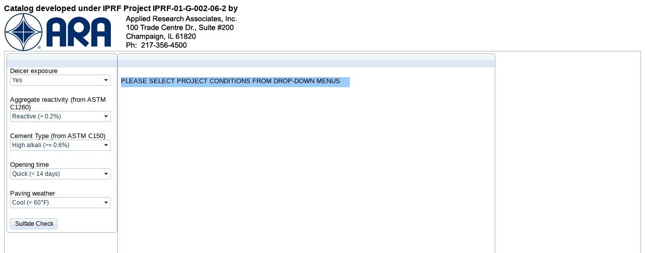

--- FILE ---
content_type: text/html; charset=utf-8
request_url: http://iprf.org/products/06-2/Catalog.aspx
body_size: 10054
content:


<!DOCTYPE html PUBLIC "-//W3C//DTD XHTML 1.0 Transitional//EN" "http://www.w3.org/TR/xhtml1/DTD/xhtml1-transitional.dtd">

<html xmlns="http://www.w3.org/1999/xhtml">
<head><title>

</title>
    <style type="text/css">


    </style>
<link href="http://aspnet-skins.telerikstatic.com/ajaxz/2011.1.413/Dock.css" type="text/css" rel="stylesheet" class="Telerik_stylesheet" /><link href="http://aspnet-skins.telerikstatic.com/ajaxz/2011.1.413/Windows7/Dock.Windows7.css" type="text/css" rel="stylesheet" class="Telerik_stylesheet" /><link href="http://aspnet-skins.telerikstatic.com/ajaxz/2011.1.413/ComboBox.css" type="text/css" rel="stylesheet" class="Telerik_stylesheet" /><link href="http://aspnet-skins.telerikstatic.com/ajaxz/2011.1.413/Windows7/ComboBox.Windows7.css" type="text/css" rel="stylesheet" class="Telerik_stylesheet" /><link href="http://aspnet-skins.telerikstatic.com/ajaxz/2011.1.413/Button.css" type="text/css" rel="stylesheet" class="Telerik_stylesheet" /><link href="http://aspnet-skins.telerikstatic.com/ajaxz/2011.1.413/Windows7/Button.Windows7.css" type="text/css" rel="stylesheet" class="Telerik_stylesheet" /><link href="http://aspnet-skins.telerikstatic.com/ajaxz/2011.1.413/Ajax.css" type="text/css" rel="stylesheet" class="Telerik_stylesheet" /><link href="http://aspnet-skins.telerikstatic.com/ajaxz/2011.1.413/Default/Ajax.Default.css" type="text/css" rel="stylesheet" class="Telerik_stylesheet" /></head>
<body>
    <form method="post" action="./Catalog.aspx" id="form1" style="font-family: Arial, Helvetica, sans-serif; font-size: 16px; font-weight: bold;">
<div class="aspNetHidden">
<input type="hidden" name="__LASTFOCUS" id="__LASTFOCUS" value="" />
<input type="hidden" name="RadStyleSheetManager1_TSSM" id="RadStyleSheetManager1_TSSM" value="" />
<input type="hidden" name="__EVENTTARGET" id="__EVENTTARGET" value="" />
<input type="hidden" name="__EVENTARGUMENT" id="__EVENTARGUMENT" value="" />
<input type="hidden" name="__VIEWSTATE" id="__VIEWSTATE" value="/[base64]" />
</div>

<script type="text/javascript">
//<![CDATA[
var theForm = document.forms['form1'];
if (!theForm) {
    theForm = document.form1;
}
function __doPostBack(eventTarget, eventArgument) {
    if (!theForm.onsubmit || (theForm.onsubmit() != false)) {
        theForm.__EVENTTARGET.value = eventTarget;
        theForm.__EVENTARGUMENT.value = eventArgument;
        theForm.submit();
    }
}
//]]>
</script>


<script src="/products/06-2/WebResource.axd?d=5xfCX1zJbZm4tYg-h1fw1U4Ut3EUwoCehvz-a7Kld912L6ZjxG1SL1yrOAfT0JojW5Lm1kNXwHQjvfWNvzPIDc6JahuqiqPUzsVTXTjAVNA1&amp;t=638901397900000000" type="text/javascript"></script>


<script src="/products/06-2/ScriptResource.axd?d=i_ARNGFHZb2R0Xin1-Ta3Vxito4WesTEQc4WIRMA0djbPr0TJN2z_dNujFciXuVGY50eBsInmtlLygvM3MkgppBj_pBi0BVxBkj7pNQdtpzBv5HwkwNsbHxu13PUQpB8JgRiVpoOjJtYE_Ojbo6BxpWaq72IgucYrGg69vxLyUI1&amp;t=5c0e0825" type="text/javascript"></script>
<script src="/products/06-2/ScriptResource.axd?d=2_TDeGwLk4CmtQoq8LiVPEFAPsXnxCW-7YTZvOqYzzzh0PbXpMSIYM5zkHJ3iKnGcZPbLoZO0_GkCW-6eKHoSm68OAPvXiPFYUc2NXf8rc_uPTZ6XwvVOx5eskjKOafpQHLlWMY5-RHlREkXvUVtXztZLwkGOX1nGNtZY6JxkAOKe1p7DpOxP8FbFqe1R3iT0&amp;t=5c0e0825" type="text/javascript"></script>
<script src="/products/06-2/ScriptResource.axd?d=jCvOMTwJP2owbwM6xl_6PQxDR6lWsndpd8znmRnX3VgQGn3B-QOfkuP_tTMhrJb38WGqkS25fxkNVdJ4O2nYssbuEEXpxOtmshsCb6KRrgJY6URmNwAPy1aOatpnBHXh3W-TaxDDCA4pf2jk4cwq8w2&amp;t=ffffffffe7bf7efe" type="text/javascript"></script>
<script src="/products/06-2/ScriptResource.axd?d=grHHrx4nyaRU8PrB6_Ig8jF8nEJKcAXanFCvu9W0O-_GrxIFaxifRvybcmAxLUxSeVkseIuY_ybTq4FD197cOgcmCVGvye3Ur83-x_RFBrKTE6-huhpMnW2WG4H-oyYlMeKnPUkM6yIAvecreznH3w2&amp;t=ffffffffe7bf7efe" type="text/javascript"></script>
<script src="/products/06-2/ScriptResource.axd?d=oPupazQGTkWglXDd8oQfQO2YreK2DYVIvQJO03sXfQytjrQ2hALZovG9B_roaXcUXESvRPBx8jbp91aW1G7Q2xau8KhhM02QRBB1v1YZEJ2B_1Ugiau2Mj4Gzx6-6nbDDBDeH4xXtwdai1hmHZLadA2&amp;t=ffffffffe7bf7efe" type="text/javascript"></script>
<script src="/products/06-2/ScriptResource.axd?d=GOBr1JwWE8IgcFB4tg7MW8JGVO6JZGeH75phQQZqaSA8umI7yBx4svujey1KByKYriKVRvqrjZkelA35MqsCwg9-W7LbR-Jy1G_Q8ogzcgjuHqYfDKbKKg9LehiySAJebDA-x_tgzCHw8WTo22odBA2&amp;t=ffffffffe7bf7efe" type="text/javascript"></script>
<script src="/products/06-2/ScriptResource.axd?d=hGTU6vnsuJhVomCYvmYfvfG82SyTvbQJ0bdYquoOq0HoRw77ODWL8WWK9OVxse715xZanfEzkTN_OxFnWds8gDBnY-1fSc78KmAShT_TMu7w_vE-FPnP7gWj-W5QVCaaAhIrrYvkuzfgzwVK0d-LhDmXTse3lDDgeqP9BV54ZP41&amp;t=ffffffffe7bf7efe" type="text/javascript"></script>
<script src="/products/06-2/ScriptResource.axd?d=qYNxtj0ybzwQEiBSJZccAgTfNXyGvjXKCi5yHaOIlQT4Tkluef_rdNVCiXnWzGcN0d6snHTcRc60U9HBIZRE0QSO6oTWlH_GyVccA1cMy3ybia0SeWsIbTi7ajpuon3qmGrzeAP9rnlQ1jN9kWon4g2&amp;t=ffffffffe7bf7efe" type="text/javascript"></script>
<script src="/products/06-2/ScriptResource.axd?d=pBrxJIlRMQzyhGpI9rk0Ywt38eGLgs8pH3XI_DzozlKovv6ZsyObqcxD3LgiNXx5jNy2OlIZOkfE4r49e9eNinb9LcJiu69SslXd_Pstq4WqQbm5GtN6BuXpmvOwDPm-Rrcj1bNb7-qNmTnQbypvoXbJ507hltDgG0_tIwQKfow1&amp;t=ffffffffe7bf7efe" type="text/javascript"></script>
<script src="/products/06-2/ScriptResource.axd?d=w4L_gKUNFSDFeFbvXdaVEO2-e_EVeRyq7CS8LMX9-Llzfu8_kgI-FRqZHLqU4kunma_KZ9f034Ee4z1mi6YJq75eRuCrHNUp53W2lXzH2R07XQyJVF_GPfrL3WAPCgXwcYsZZGNQsJK_Y0mY7Wxa5g2&amp;t=ffffffffe7bf7efe" type="text/javascript"></script>
<script src="/products/06-2/ScriptResource.axd?d=N5kk4xTlNdPzQcKeaMrojTE4VNRgub2MrLnVAGdPqkclM-0f8031ozCauW8N5-BFMzAhp78I88LAqd9gXWoa3xqnImxY3-Tzio_s_an-4BVLx0IJlmbuCqnsX9kuF__NG1wKN50TBMKG7S_X6iyyAD17Ad9HyNyDszyv9qOQcOY1&amp;t=ffffffffe7bf7efe" type="text/javascript"></script>
<script src="/products/06-2/ScriptResource.axd?d=h_GsP8JL8jzZn-kTK--vEFhibAfapnJqtWpm7tj-GQpMI7zIxBgfONRwC2_ComSIwGTcDcC-85-9zjCDaii4jIOzY4iENtAgSoV2ZH_XCv-rJLQ2ePHmhRxz4PiIzrjQ53TrmQ8JnnUZlUHEFTnywEcdcEZulMPZc5O9OGOv7-Y1&amp;t=ffffffffe7bf7efe" type="text/javascript"></script>
<script src="/products/06-2/ScriptResource.axd?d=5lr6IMOsY_-Mahyxg9D040uUF8_hdu7vtMC1kqj2yxKIlyZIumjo_MOrhSLwI0QRnuPvsRhi7lSMxXyFhlYch07TSVxm80O9dSeayZCc-dTTKumRKPxzusycE3gGz500QiKfQKFATrzpL_41c_uEkQ2&amp;t=ffffffffe7bf7efe" type="text/javascript"></script>
<script src="/products/06-2/WebResource.axd?d=1ie74VWyuZmffh_Eb6yUZ20Wo8pyYFhranlJ4gYujbFaTnR5GWqiCTHJjF-ztQPhKK_8MLcr0hBWEGYf6LPKE6pn08Mq-Z_DOWJNceQuGGw1&amp;t=638901397900000000" type="text/javascript"></script>
<div class="aspNetHidden">

	<input type="hidden" name="__VIEWSTATEGENERATOR" id="__VIEWSTATEGENERATOR" value="3FA234D9" />
	<input type="hidden" name="__EVENTVALIDATION" id="__EVENTVALIDATION" value="/wEdAAO9aJnrMxMYOlBUSCeevVeJVYIReDVDEz6dfKFClOiE2+9I5lWEPlL7cXfRQ4Bbaab0SQWJRdXLyVaidBh0SEHVC84NWFU/9H3BAgtN2QjXFQ==" />
</div>
	Catalog developed under IPRF Project IPRF-01-G-002-06-2 by<br />
    <img id="Image1" src="Images/ARA_Logo281.jpg" />
    <br />
	<script type="text/javascript">
//<![CDATA[
Sys.WebForms.PageRequestManager._initialize('ScriptManager1', 'form1', ['tRadAjaxPanel1Panel','RadAjaxPanel1Panel','tctl02SU','ctl02SU'], [], [], 90, '');
//]]>
</script>

	 <script type="text/javascript">
	     function PopupColor() {
	         ///Parameters url=page to open, w=width, h=height
	         window.open('ColorCodes.aspx', 'external', 'width=750,height=100,resizable=no,scrollbars=no,status=no,location=no,toolbar=no,menubar=no');
	     }
	     function PopupSulfate() {
	         ///Parameters url=page to open, w=width, h=height
	         window.open('SulfateCheck.aspx', 'external', 'width=1050,height=450,resizable=no,scrollbars=no,status=no,location=no,toolbar=no,menubar=no');
	     }
	     
	 
</script>


 
	
    <div id="RadAjaxPanel1Panel">
	<div id="RadAjaxPanel1">
		<!-- 2011.1.413.35 --> 
        <div>

	    
            <div id="RadDockZone1" class="RadDockZone RadDockZone_Windows7 rdHorizontal" style="min-width:10px;min-height:10px;">
			<div id="RadDock1" class="RadDock RadDock_Windows7" style="width:220px;">
				<table class="rdTable">
					<tr class="rdTop">
						<td class="rdLeft rdRoundedCorner">&nbsp;</td>
						<td class="rdCenter"><div id="RadDock1_T" class="rdTitleBar">
							<em></em>
						</div></td>
						<td class="rdRight rdRoundedCorner">&nbsp;</td>
					</tr>
					<tr class="rdMiddle">
						<td class="rdLeft rdRoundedCorner">&nbsp;</td>
						<td class="rdCenter"><div id="RadDock1_C" class="rdContent">
							<span id="RadDock1_C_Label1" style="font-size:Small;">Deicer exposure  </span><div id="RadDock1_C_cboDeicerExposure" class="RadComboBox RadComboBox_Windows7" style="width:200px;white-space:normal;">
								<table summary="combobox" style="border-width:0;border-collapse:collapse;width:100%">
									<tr class="rcbReadOnly">
										<td style="width:100%;" class="rcbInputCell rcbInputCellLeft"><input name="RadDock1$C$cboDeicerExposure" type="text" class="rcbInput" id="RadDock1_C_cboDeicerExposure_Input" value="Yes" readonly="readonly" /></td>
										<td class="rcbArrowCell rcbArrowCellRight"><a id="RadDock1_C_cboDeicerExposure_Arrow" style="overflow: hidden;display: block;position: relative;outline: none;">select</a></td>
									</tr>
								</table>
								<div class="rcbSlide" style="z-index:6000;"><div id="RadDock1_C_cboDeicerExposure_DropDown" class="RadComboBoxDropDown RadComboBoxDropDown_Windows7 " style="display:none;"><div class="rcbScroll rcbWidth" style="width:100%;"><ul class="rcbList" style="list-style:none;margin:0;padding:0;zoom:1;"><li class="rcbItem ">No</li><li class="rcbItem ">Yes</li></ul></div></div></div><input id="RadDock1_C_cboDeicerExposure_ClientState" name="RadDock1_C_cboDeicerExposure_ClientState" type="hidden" />
							</div><span id="RadDock1_C_Label7" style="display:inline-block;font-size:Small;height:20px;width:200px;"></span><span id="RadDock1_C_Label2" style="font-size:Small;">Aggregate reactivity (from ASTM C1260) </span><div id="RadDock1_C_cboAggregateReactivity" class="RadComboBox RadComboBox_Windows7" style="width:200px;white-space:normal;">
								<table summary="combobox" style="border-width:0;border-collapse:collapse;width:100%">
									<tr class="rcbReadOnly">
										<td style="width:100%;" class="rcbInputCell rcbInputCellLeft"><input name="RadDock1$C$cboAggregateReactivity" type="text" class="rcbInput" id="RadDock1_C_cboAggregateReactivity_Input" value="Reactive (> 0.2%)" readonly="readonly" /></td>
										<td class="rcbArrowCell rcbArrowCellRight"><a id="RadDock1_C_cboAggregateReactivity_Arrow" style="overflow: hidden;display: block;position: relative;outline: none;">select</a></td>
									</tr>
								</table>
								<div class="rcbSlide" style="z-index:6000;"><div id="RadDock1_C_cboAggregateReactivity_DropDown" class="RadComboBoxDropDown RadComboBoxDropDown_Windows7 " style="display:none;"><div class="rcbScroll rcbWidth" style="width:100%;"><ul class="rcbList" style="list-style:none;margin:0;padding:0;zoom:1;"><li class="rcbItem ">Reactive (&gt; 0.2%)</li><li class="rcbItem ">Non-reactive (&lt; 0.1%)</li><li class="rcbItem ">May be reactive (0.1 to 0.2%)</li></ul></div></div></div><input id="RadDock1_C_cboAggregateReactivity_ClientState" name="RadDock1_C_cboAggregateReactivity_ClientState" type="hidden" />
							</div><span id="RadDock1_C_Label8" style="display:inline-block;font-size:Small;height:20px;width:200px;"></span><span id="RadDock1_C_Label3" style="font-size:Small;">Cement Type (from ASTM C150)</span><div id="RadDock1_C_cboCementType" class="RadComboBox RadComboBox_Windows7" style="width:200px;white-space:normal;">
								<table summary="combobox" style="border-width:0;border-collapse:collapse;width:100%">
									<tr class="rcbReadOnly">
										<td style="width:100%;" class="rcbInputCell rcbInputCellLeft"><input name="RadDock1$C$cboCementType" type="text" class="rcbInput" id="RadDock1_C_cboCementType_Input" value="High alkali (>= 0.6%)" readonly="readonly" /></td>
										<td class="rcbArrowCell rcbArrowCellRight"><a id="RadDock1_C_cboCementType_Arrow" style="overflow: hidden;display: block;position: relative;outline: none;">select</a></td>
									</tr>
								</table>
								<div class="rcbSlide" style="z-index:6000;"><div id="RadDock1_C_cboCementType_DropDown" class="RadComboBoxDropDown RadComboBoxDropDown_Windows7 " style="display:none;"><div class="rcbScroll rcbWidth" style="width:100%;"><ul class="rcbList" style="list-style:none;margin:0;padding:0;zoom:1;"><li class="rcbItem ">High alkali (&gt;= 0.6%)</li><li class="rcbItem ">Low alkali (&lt; 0.6%)</li></ul></div></div></div><input id="RadDock1_C_cboCementType_ClientState" name="RadDock1_C_cboCementType_ClientState" type="hidden" />
							</div><span id="RadDock1_C_Label9" style="display:inline-block;font-size:Small;height:20px;width:200px;"></span><span id="RadDock1_C_Label4" style="font-size:Small;">Opening time </span><div id="RadDock1_C_cboOpeningTime" class="RadComboBox RadComboBox_Windows7" style="width:200px;white-space:normal;">
								<table summary="combobox" style="border-width:0;border-collapse:collapse;width:100%">
									<tr class="rcbReadOnly">
										<td style="width:100%;" class="rcbInputCell rcbInputCellLeft"><input name="RadDock1$C$cboOpeningTime" type="text" class="rcbInput" id="RadDock1_C_cboOpeningTime_Input" value="Quick (&lt; 14 days)" readonly="readonly" /></td>
										<td class="rcbArrowCell rcbArrowCellRight"><a id="RadDock1_C_cboOpeningTime_Arrow" style="overflow: hidden;display: block;position: relative;outline: none;">select</a></td>
									</tr>
								</table>
								<div class="rcbSlide" style="z-index:6000;"><div id="RadDock1_C_cboOpeningTime_DropDown" class="RadComboBoxDropDown RadComboBoxDropDown_Windows7 " style="display:none;"><div class="rcbScroll rcbWidth" style="width:100%;"><ul class="rcbList" style="list-style:none;margin:0;padding:0;zoom:1;"><li class="rcbItem ">Quick (&lt; 14 days)</li><li class="rcbItem ">Non-critical (&gt; 14 days)</li></ul></div></div></div><input id="RadDock1_C_cboOpeningTime_ClientState" name="RadDock1_C_cboOpeningTime_ClientState" type="hidden" />
							</div><span id="RadDock1_C_Label10" style="display:inline-block;font-size:Small;height:20px;width:200px;"></span><span id="RadDock1_C_Label5" style="font-size:Small;">Paving weather </span><div id="RadDock1_C_cboPavingWeather" class="RadComboBox RadComboBox_Windows7" style="width:200px;white-space:normal;">
								<table summary="combobox" style="border-width:0;border-collapse:collapse;width:100%">
									<tr class="rcbReadOnly">
										<td style="width:100%;" class="rcbInputCell rcbInputCellLeft"><input name="RadDock1$C$cboPavingWeather" type="text" class="rcbInput" id="RadDock1_C_cboPavingWeather_Input" value="Cool (&lt; 60°F)" readonly="readonly" /></td>
										<td class="rcbArrowCell rcbArrowCellRight"><a id="RadDock1_C_cboPavingWeather_Arrow" style="overflow: hidden;display: block;position: relative;outline: none;">select</a></td>
									</tr>
								</table>
								<div class="rcbSlide" style="z-index:6000;"><div id="RadDock1_C_cboPavingWeather_DropDown" class="RadComboBoxDropDown RadComboBoxDropDown_Windows7 " style="display:none;"><div class="rcbScroll rcbWidth" style="width:100%;"><ul class="rcbList" style="list-style:none;margin:0;padding:0;zoom:1;"><li class="rcbItem ">Cool (&lt; 60&#176;F)</li><li class="rcbItem ">Moderate (60 to 80&#176;F)</li><li class="rcbItem ">Hot (&gt; 80&#176;F)</li></ul></div></div></div><input id="RadDock1_C_cboPavingWeather_ClientState" name="RadDock1_C_cboPavingWeather_ClientState" type="hidden" />
							</div><span id="RadDock1_C_Label11" style="display:inline-block;font-size:Small;height:20px;width:200px;"></span><a id="RadDock1_C_cmdSulfateCheck" class="RadButton RadButton_Windows7 rbSkinnedButton" href="javascript:void(0)"><input class="rbDecorated" type="submit" name="RadDock1$C$cmdSulfateCheck_input" id="RadDock1_C_cmdSulfateCheck_input" value="Sulfate Check" /><input id="RadDock1_C_cmdSulfateCheck_ClientState" name="RadDock1_C_cmdSulfateCheck_ClientState" type="hidden" /></a>
						</div></td>
						<td class="rdRight rdRoundedCorner">&nbsp;</td>
					</tr>
					<tr class="rdBottom">
						<td class="rdLeft rdRoundedCorner">&nbsp;</td>
						<td class="rdCenter">&nbsp;</td>
						<td class="rdRight rdRoundedCorner">&nbsp;</td>
					</tr>
				</table>
				<input id="RadDock1_ClientState" name="RadDock1_ClientState" type="hidden" />
			</div><div id="RadDock2" class="RadDock RadDock_Windows7" style="height:785px;width:750px;">
				<table class="rdTable">
					<tr class="rdTop">
						<td class="rdLeft rdRoundedCorner">&nbsp;</td>
						<td class="rdCenter"><div id="RadDock2_T" class="rdTitleBar">
							<em></em>
						</div></td>
						<td class="rdRight rdRoundedCorner">&nbsp;</td>
					</tr>
					<tr class="rdMiddle">
						<td class="rdLeft rdRoundedCorner">&nbsp;</td>
						<td class="rdCenter"><div id="RadDock2_C" class="rdContent">
							<span id="RadDock2_C_Label12" style="display:inline-block;font-size:Small;height:20px;width:700px;"></span><span id="RadDock2_C_Label14" style="display:inline-block;background-color:#99CCFF;font-size:Small;height:20px;width:454px;">PLEASE SELECT PROJECT CONDITIONS FROM DROP-DOWN MENUS</span>
						</div></td>
						<td class="rdRight rdRoundedCorner">&nbsp;</td>
					</tr>
					<tr class="rdBottom">
						<td class="rdLeft rdRoundedCorner">&nbsp;</td>
						<td class="rdCenter">&nbsp;</td>
						<td class="rdRight rdRoundedCorner">&nbsp;</td>
					</tr>
				</table>
				<input id="RadDock2_ClientState" name="RadDock2_ClientState" type="hidden" />
			</div><div class="RadDock RadDock_Default rdPlaceHolder" id="RadDockZone1_D" style="display:none;">
				<!-- -->
			</div><div class="rdzClear" id="RadDockZone1_C">
				<!-- -->
			</div><input id="RadDockZone1_ClientState" name="RadDockZone1_ClientState" type="hidden" />
		</div>
        

	</div>
    
	</div>
</div>
	
	
	
	
    
    
    
    
    
    
    
    
    
    
    
	<div id="ctl02SU">
	<span id="ctl02" style="display:none;"></span>
</div>
    <div id="RadAjaxLoadingPanel1" class="RadAjax RadAjax_Default" style="display:none;">
	<div class="raDiv">
		
    
	</div><div class="raColor raTransp">

	</div>
</div>
    
	<br />
    <br />
	
	
	
	
	
	
	
	
	
	
	
	
	
	<span id="Label13" style="display:inline-block;font-size:Small;height:20px;width:200px;"></span>
	
	<br />
	
	
	
	

<script type="text/javascript">
//<![CDATA[
WebForm_AutoFocus('RadDock1_C_cboDeicerExposure');
WebForm_InitCallback();Sys.Application.add_init(function() {
    $create(Telerik.Web.UI.RadComboBox, {"_dropDownWidth":0,"_height":0,"_postBackReference":"__doPostBack(\u0027RadDock1$C$cboDeicerExposure\u0027,\u0027arguments\u0027)","_skin":"Windows7","_text":"Yes","_uniqueId":"RadDock1$C$cboDeicerExposure","_value":"Yes","clientStateFieldID":"RadDock1_C_cboDeicerExposure_ClientState","collapseAnimation":"{\"duration\":450}","expandAnimation":"{\"duration\":450}","itemData":[{"value":"No"},{"value":"Yes","selected":true}],"selectedIndex":1}, null, null, $get("RadDock1_C_cboDeicerExposure"));
});
Sys.Application.add_init(function() {
    $create(Telerik.Web.UI.RadComboBox, {"_dropDownWidth":0,"_height":0,"_postBackReference":"__doPostBack(\u0027RadDock1$C$cboAggregateReactivity\u0027,\u0027arguments\u0027)","_skin":"Windows7","_text":"Reactive (\u003e 0.2%)","_uniqueId":"RadDock1$C$cboAggregateReactivity","_value":"Reactive (\u003e 0.2%)","clientStateFieldID":"RadDock1_C_cboAggregateReactivity_ClientState","collapseAnimation":"{\"duration\":450}","expandAnimation":"{\"duration\":450}","itemData":[{"value":"Reactive (\u003e 0.2%)","selected":true},{"value":"Non-reactive (\u003c 0.1%)"},{"value":"May be reactive (0.1 to 0.2%)"}],"selectedIndex":0}, null, null, $get("RadDock1_C_cboAggregateReactivity"));
});
Sys.Application.add_init(function() {
    $create(Telerik.Web.UI.RadComboBox, {"_dropDownWidth":0,"_height":0,"_postBackReference":"__doPostBack(\u0027RadDock1$C$cboCementType\u0027,\u0027arguments\u0027)","_skin":"Windows7","_text":"High alkali (\u003e= 0.6%)","_uniqueId":"RadDock1$C$cboCementType","_value":"High alkali (\u003e= 0.6%)","clientStateFieldID":"RadDock1_C_cboCementType_ClientState","collapseAnimation":"{\"duration\":450}","expandAnimation":"{\"duration\":450}","itemData":[{"value":"High alkali (\u003e= 0.6%)","selected":true},{"value":"Low alkali (\u003c 0.6%)"}],"selectedIndex":0}, null, null, $get("RadDock1_C_cboCementType"));
});
Sys.Application.add_init(function() {
    $create(Telerik.Web.UI.RadComboBox, {"_dropDownWidth":0,"_height":0,"_postBackReference":"__doPostBack(\u0027RadDock1$C$cboOpeningTime\u0027,\u0027arguments\u0027)","_skin":"Windows7","_text":"Quick (\u003c 14 days)","_uniqueId":"RadDock1$C$cboOpeningTime","_value":"Quick (\u003c 14 days)","clientStateFieldID":"RadDock1_C_cboOpeningTime_ClientState","collapseAnimation":"{\"duration\":450}","expandAnimation":"{\"duration\":450}","itemData":[{"value":"Quick (\u003c 14 days)","selected":true},{"value":"Non-critical (\u003e 14 days)"}],"selectedIndex":0}, null, null, $get("RadDock1_C_cboOpeningTime"));
});
Sys.Application.add_init(function() {
    $create(Telerik.Web.UI.RadComboBox, {"_dropDownWidth":0,"_height":0,"_postBackReference":"__doPostBack(\u0027RadDock1$C$cboPavingWeather\u0027,\u0027arguments\u0027)","_skin":"Windows7","_text":"Cool (\u003c 60°F)","_uniqueId":"RadDock1$C$cboPavingWeather","_value":"Cool (\u003c 60°F)","clientStateFieldID":"RadDock1_C_cboPavingWeather_ClientState","collapseAnimation":"{\"duration\":450}","expandAnimation":"{\"duration\":450}","itemData":[{"value":"Cool (\u003c 60°F)","selected":true},{"value":"Moderate (60 to 80°F)"},{"value":"Hot (\u003e 80°F)"}],"selectedIndex":0}, null, null, $get("RadDock1_C_cboPavingWeather"));
});
Sys.Application.add_init(function() {
    $create(Telerik.Web.UI.RadButton, {"_postBackReference":"","autoPostBack":false,"clientStateFieldID":"RadDock1_C_cmdSulfateCheck_ClientState","iconData":{},"imageData":{},"text":"Sulfate Check","toggleStatesData":[],"uniqueGroupName":"","uniqueID":"RadDock1$C$cmdSulfateCheck"}, {"clicked":PopupSulfate}, null, $get("RadDock1_C_cmdSulfateCheck"));
});
Sys.Application.add_init(function() {
    $create(Telerik.Web.UI.RadDockZone, {"clientID":"RadDockZone1","clientStateFieldID":"RadDockZone1_ClientState","layoutID":"RadDockLayout1","uniqueName":"RadDockZone1"}, null, null, $get("RadDockZone1"));
    $create(Telerik.Web.UI.RadDock, {"allowedZones":[],"autoPostBack":true,"clientStateFieldID":"RadDock1_ClientState","commands":[],"dockZoneID":"RadDockZone1","forbiddenZones":[],"layoutID":"RadDockLayout1","skin":"Windows7","uniqueID":"RadDock1","width":"220px"}, null, {"dockZone":"RadDockZone1"}, $get("RadDock1"));
    $create(Telerik.Web.UI.RadDock, {"allowedZones":[],"autoPostBack":true,"clientStateFieldID":"RadDock2_ClientState","commands":[],"dockZoneID":"RadDockZone1","forbiddenZones":[],"height":"785px","index":1,"layoutID":"RadDockLayout1","skin":"Windows7","uniqueID":"RadDock2","width":"750px"}, null, {"dockZone":"RadDockZone1"}, $get("RadDock2"));
});
Sys.Application.add_init(function() {
    $create(Telerik.Web.UI.RadAjaxPanel, {"clientEvents":{OnRequestStart:"",OnResponseEnd:""},"enableAJAX":true,"enableHistory":false,"links":[],"loadingPanelID":"","styles":[],"uniqueID":"RadAjaxPanel1"}, null, null, $get("RadAjaxPanel1"));
});
Sys.Application.add_init(function() {
    $create(Telerik.Web.UI.RadAjaxManager, {"_updatePanels":"","ajaxSettings":[],"clientEvents":{OnRequestStart:"",OnResponseEnd:""},"defaultLoadingPanelID":"","enableAJAX":true,"enableHistory":false,"links":[],"styles":[],"uniqueID":"ctl02","updatePanelsRenderMode":0}, null, null, $get("ctl02"));
});
Sys.Application.add_init(function() {
    $create(Telerik.Web.UI.RadAjaxLoadingPanel, {"initialDelayTime":0,"isSticky":false,"minDisplayTime":0,"skin":"Default","transparency":0,"uniqueID":"RadAjaxLoadingPanel1","zIndex":90000}, null, null, $get("RadAjaxLoadingPanel1"));
});
//]]>
</script>
</form>
</body>
</html>


--- FILE ---
content_type: text/css
request_url: http://aspnet-skins.telerikstatic.com/ajaxz/2011.1.413/Dock.css
body_size: 1418
content:
.RadDock .rdTable
{
	width: 100%;
	height: 100%;
	table-layout:fixed;
}

.RadDock .rdTable .rdTop .rdLeft, 
.RadDock .rdTable .rdTop .rdRight,
.RadDock .rdTable .rdMiddle .rdLeft, 
.RadDock .rdTable .rdMiddle .rdRight,
.RadDock .rdTable .rdBottom .rdLeft, 
.RadDock .rdTable .rdBottom .rdCenter,
.RadDock .rdTable .rdBottom .rdRight
{
	font-size: 1px;
	line-height: 1px;
}

.RadDock .rdContent
{
	overflow: auto;
	font: normal 12px "Segoe UI", Arial, Verdana;
}

.RadDock.rdCollapsed
{
	height: 27px !important;
}

.RadDock.rdCollapsed .rdMiddle,
.RadDock.rdCollapsed .rdBottom
{
	display: none;
}

.RadDock .rdTable,
.RadDock .rdTable .rdLeft,
.RadDock .rdTable .rdCenter,
.RadDock .rdTable .rdRight
{
	border: 0;
	border-collapse: collapse;
	padding: 0;
	margin: 0;
	vertical-align: top;
}

.RadDock .rdTop .rdLeft,
.RadDock .rdTop .rdRight,
.RadDock .rdTop .rdCenter,
.RadDock .rdBottom .rdLeft,
.RadDock .rdBottom .rdRight,
.RadDock .rdBottom .rdCenter
{
	width: 7px;
	height: 27px;
	background-repeat: no-repeat;
}

* html div.RadDock .rdTop .rdLeft
{
	background-position: 0 -68px;
}

div.RadDock .rdTop .rdLeft
{
	background-position: 0 -68px;
}

* html .RadDock .rdTop .rdRoundedCorner.rdLeft
{
    background-position: 0 0;
}

div.RadDock .rdTop .rdRoundedCorner.rdLeft
{
    background-position: 0 0;
}

* html .RadDock .rdTop .rdRoundedCorner.rdRight
{
	background-position: -7px 0;
}

div.RadDock .rdTop .rdRoundedCorner.rdRight
{
	background-position: -7px 0;
}

div.RadDock .rdTop .rdRight
{
	background-position: -7px -68px;
}

.RadDock .rdTop .rdCenter
{
	background-position: 0 -27px;
	background-repeat: repeat-x;
	width: 100%;
}

.RadDock .rdMiddle .rdLeft,
.RadDock .rdMiddle .rdRight
{
	background-repeat: repeat-y;
}

.RadDock .rdMiddle .rdLeft
{
	background-position: 0 0;
}

.RadDock .rdMiddle .rdRight
{
	background-position: -7px 0;
}

.RadDock .rdMiddle .rdCenter,
.RadDock .rdBottom .rdCenter
{
	width: 100%;
}

.RadDock .rdMiddle .rdCenter
{
	vertical-align: top;
	height: 100%;
}

.RadDock .rdBottom .rdLeft,
.RadDock .rdBottom .rdCenter,
.RadDock .rdBottom .rdRight
{
	height: 7px;
}

* html div.RadDock .rdBottom .rdLeft
{
	background-position: 0 -95px;
}

.RadDock .rdBottom .rdLeft
{
	background-position: 0 -95px;
}

.RadDock .rdBottom .rdLeft.rdRoundedCorner
{
	background-position: 0 -54px;
}

/* IE6 / Quirks mode fix */
* html .RadDock .rdBottom .rdRoundedCorner.rdLeft
{
	background-position: 0 -54px;
}

* html div.RadDock .rdBottom .rdRight
{
	background-position: -7px -95px;
}

.RadDock .rdBottom .rdRight
{
	background-position: -7px -95px;
}

.RadDock .rdBottom .rdRight.rdRoundedCorner
{
	background-position: -7px -54px;
}

* html .RadDock .rdBottom .rdRoundedCorner.rdRight
{
	background-position: -7px -54px;
}

.RadDock .rdBottom .rdCenter
{
	background-position: 0 -61px;
	background-repeat: repeat-x;
	background-color: transparent;
}

.RadDock .rdTitleBar em
{
	font: normal normal 12px "Segoe UI", Arial, Sans-serif;
	float: left;
	line-height: 27px;
	padding: 0;
	margin: 0;
	text-overflow: ellipsis;
	overflow: hidden;
	white-space: nowrap;
}

.RadDock .rdCenter .rdCommands
{
	padding: 0;
	margin: 4px 0 0 0;
	list-style: none;
	float: right;
}

.RadDock .rdCenter .rdCommands li
{
	float: left;
}

* html .RadDock .rdCenter .rdCommands a span
{
	filter: chroma(color=c8d0d4);
}

.RadDock .rdCenter .rdCommands a
{
    padding: 0 1px;
}

.RadDock .rdCenter .rdCommands a,
.RadDock .rdCenter .rdCommands a span
{
	display: block;
	width: 19px;
	height: 19px;
	text-decoration: none;
	text-indent: -9999px;
	background-repeat: no-repeat;
	cursor: pointer;
	cursor: default;
}

.rdCollapse
{
    background-position: 0 0;
}

.rdCollapse:hover
{
    background-position: -19px 0;
}

.rdExpand
{
    background-position: 0 -19px;
}

.rdExpand:hover
{
    background-position: -19px -19px;
}

.rdClose
{
    background-position: 0 -76px;
}

.rdClose:hover
{
    background-position: -19px -76px;
}

.rdPin
{
    background-position: 0 -57px;
}

.rdPin:hover
{
    background-position: -19px -57px;
}

.rdUnpin
{
    background-position: 0 -38px;
}

.rdUnpin:hover
{
    background-position: -19px -38px;
}

.rdCustom
{
    background-position: 0 -95px;
}

.rdCustom:hover
{
    background-position: -19px -95px;
}

/* right-to-left suppot */
.rdRtl
{
	direction: ltr;
}

.rdRtl .rdContent
{
	direction: rtl;
}

.rdRtl .rdTop .rdCenter
{
	direction: rtl;
}

.rdRtl .rdTop .rdCenter ul.rdCommands
{	
	float: left;
	overflow: hidden; /*Fix scrollbar under Chrome,Safari*/
}

.rdRtl .rdTitleBar em
{
	float: right;
}

/* more common settings */
.rdTitleBar
{
	width:100%;
	height:100%;	
}

.rdDragHelper /*When dock is dragged*/
{
    opacity: .5 !important;
    filter: alpha(opacity=50)  !important;
    -ms-filter:"progid:DXImageTransform.Microsoft.Alpha(Opacity=50)  !important";
    -moz-opacity: .5 !important;
}

.rdHorizontal .RadDock
{
    float: left;
}

.RadDockZone
{
    position: relative;
    border-style: solid;
    border-width: 1px;
    padding: 4px;
}

*>.RadDockZone.rdVertical /* hidden from IE6 */
{
    padding-right: 4px;
}

.rdRtl
{
	text-align: right; /* we need this in case the BODY has text-aligh:center applied */
}

.rdPlaceHolder
{
    border-style:dashed;
    border-width:1px;
}

.rdHorizontal .RadDock
{
    float: left;
}

.rdHorizontal .rdRtl
{
    float: right;
}

.rdNone .rdLeft,
.rdNone .rdCenter,
.rdNone .rdRight
{
	height: 1px !important;	
}

.rdGripTop .rdLeft,
.rdGripTop .rdCenter,
.rdGripTop .rdRight
{	
	height: 10px !important;	
	font-size: 1px;
	line-height: 1px;
}

/* float clearing */
.rdzClear
{
    clear: both;
    height: 1px;
    margin-bottom: -1px;
    visibility: hidden;
}

--- FILE ---
content_type: text/css
request_url: http://aspnet-skins.telerikstatic.com/ajaxz/2011.1.413/Windows7/Dock.Windows7.css
body_size: 303
content:
/* RadDock for ASP.NET AJAX Windows7 */

.RadDock_Windows7 .rdMiddle .rdLeft,
.RadDock_Windows7 .rdMiddle .rdRight
{
	background-image: url('Dock/VerticalSprite.gif');
}

.RadDock_Windows7 .rdTop .rdLeft,
.RadDock_Windows7 .rdTop .rdRight,
.RadDock_Windows7 .rdTop .rdCenter,
.RadDock_Windows7 .rdBottom .rdLeft,
.RadDock_Windows7 .rdBottom .rdRight,
.RadDock_Windows7 .rdBottom .rdCenter
{
	background-image: url('Dock/HorizontalSprite.gif');
}

.RadDock_Windows7 .rdCenter .rdCommands a span
{
	background-image: url('Dock/CommandSprite.gif');
}

.RadDock_Windows7 .rdMiddle .rdCenter,
.RadDock_Windows7 .rdBottom .rdCenter
{
	background-color: #fff;
}

.RadDock_Windows7 .rdContent
{
	color: black;
}

.RadDock_Windows7 .rdTitleBar em
{
	color: #000;
}

div.RadDockZone_Windows7
{
    border: solid 1px #a5b3c5;
}

--- FILE ---
content_type: text/css
request_url: http://aspnet-skins.telerikstatic.com/ajaxz/2011.1.413/Windows7/ComboBox.Windows7.css
body_size: 911
content:
/* RadComboBox Vista skin */

/*global*/

.RadComboBox_Windows7,
.RadComboBox_Windows7 .rcbInput,
.RadComboBoxDropDown_Windows7
{
	font: 12px "Segoe UI", Arial, sans-serif;
	color: #1e395b;
}

/* combobox */

.RadComboBox_Windows7 .rcbInputCellLeft,
.RadComboBox_Windows7 .rcbInputCellRight,
.RadComboBox_Windows7 .rcbArrowCellLeft,
.RadComboBox_Windows7 .rcbArrowCellRight
{
	background-image: url('ComboBox/rcbSprite.png');
}

* html .RadComboBox_Windows7 .rcbInputCellLeft,
* html .RadComboBox_Windows7 .rcbInputCellRight,
* html .RadComboBox_Windows7 .rcbArrowCellLeft,
* html .RadComboBox_Windows7 .rcbArrowCellRight
{
	background-image: url('ComboBox/rcbSpriteIE6.png');
}

.RadComboBox_Windows7 td.rcbInputCellLeft { background-position: 0 0; }
.RadComboBox_Windows7 td.rcbInputCellRight { background-position: 100% 0; }

.RadComboBox_Windows7 .rcbHovered .rcbInputCellLeft { background-position: 0 0; }
.RadComboBox_Windows7 .rcbHovered .rcbInputCellRight { background-position: 100% 0; }

.RadComboBox_Windows7 .rcbFocused .rcbInputCellLeft { background-position: 0 0; }
.RadComboBox_Windows7 .rcbFocused .rcbInputCellRight { background-position: 100% 0; }

.RadComboBox_Windows7 .rcbHovered .rcbReadOnly td.rcbInputCellLeft { background-position: 0 -22px; }
.RadComboBox_Windows7 .rcbHovered .rcbReadOnly td.rcbInputCellRight { background-position: 100% -22px; }

.RadComboBox_Windows7 .rcbFocused .rcbReadOnly td.rcbInputCellLeft { background-position: 0 -44px; }
.RadComboBox_Windows7 .rcbFocused .rcbReadOnly td.rcbInputCellRight { background-position: 100% -44px; }

.RadComboBox_Windows7 .rcbInputCell .rcbEmptyMessage
{
	color: #a7a7a7;
}

.RadComboBox_Windows7 td.rcbArrowCellLeft { background-position: -18px -88px; }
.RadComboBox_Windows7 td.rcbArrowCellRight { background-position: 0 -88px; }

.RadComboBox_Windows7 .rcbHovered .rcbArrowCellLeft { background-position: -54px -88px; }
.RadComboBox_Windows7 .rcbHovered .rcbArrowCellRight { background-position: -36px -88px; }

.RadComboBox_Windows7 .rcbFocused .rcbArrowCellLeft { background-position: -90px -88px; }
.RadComboBox_Windows7 .rcbFocused .rcbArrowCellRight { background-position: -72px -88px; }

.RadComboBox_Windows7 td.rcbArrowCellHidden,
.RadComboBox_Windows7 .rcbHovered td.rcbArrowCellHidden,
.RadComboBox_Windows7 .rcbFocused td.rcbArrowCellHidden { background-position: -15px -88px; }

.RadComboBox_Windows7_rtl td.rcbArrowCellHidden,
.RadComboBox_Windows7_rtl .rcbHovered td.rcbArrowCellHidden,
.RadComboBox_Windows7_rtl .rcbFocused td.rcbArrowCellHidden { background-position: -18px -88px; }

/* Read-only styles */

.RadComboBox_Windows7 .rcbReadOnly td.rcbArrowCellLeft { background-position: -18px -88px; }
.RadComboBox_Windows7 .rcbReadOnly td.rcbArrowCellRight { background-position: -2px -88px; }

.RadComboBox_Windows7 .rcbHovered .rcbReadOnly .rcbArrowCellLeft { background-position: -54px -88px; }
.RadComboBox_Windows7 .rcbHovered .rcbReadOnly .rcbArrowCellRight { background-position: -38px -88px; }

.RadComboBox_Windows7 .rcbFocused .rcbReadOnly .rcbArrowCellLeft { background-position: -90px -88px; }
.RadComboBox_Windows7 .rcbFocused .rcbReadOnly .rcbArrowCellRight { background-position: -74px -88px; }

.RadComboBox_Windows7 .rcbReadOnly td.rcbArrowCellHidden { background-position: -15px -88px; }
.RadComboBox_Windows7 .rcbHovered .rcbReadOnly td.rcbArrowCellHidden { background-position: -51px -88px; }
.RadComboBox_Windows7 .rcbFocused .rcbReadOnly td.rcbArrowCellHidden { background-position: -87px -88px; }

.RadComboBox_Windows7_rtl .rcbReadOnly td.rcbArrowCellHidden { background-position: -18px -88px; }
.RadComboBox_Windows7_rtl .rcbHovered .rcbReadOnly td.rcbArrowCellHidden { background-position: -54px -88px; }
.RadComboBox_Windows7_rtl .rcbFocused .rcbReadOnly td.rcbArrowCellHidden { background-position: -90px -88px; }

/* dropdown */

.RadComboBoxDropDown_Windows7 .rcbHeader,
.RadComboBoxDropDown_Windows7 .rcbFooter,
.RadComboBoxDropDown_Windows7 .rcbMoreResults a
{
	background-image: url('ComboBox/rcbSprite.png');
}

* html .RadComboBoxDropDown_Windows7 .rcbHeader,
* html .RadComboBoxDropDown_Windows7 .rcbFooter,
* html .RadComboBoxDropDown_Windows7 .rcbMoreResults a
{
	background-image: url('ComboBox/rcbSpriteIE6.png');
}

.RadComboBoxDropDown_Windows7
{
	background: #fff;
	border-color: #a5b3c5;
	color: #000;
}

.RadComboBoxDropDown_Windows7 .rcbHeader,
.RadComboBoxDropDown_Windows7 .rcbFooter
{
	background-color: #f1f2f4;
	background-position: 0 -110px;
}

.RadComboBoxDropDown_Windows7 .rcbHeader
{
	border-bottom-color: #a5b3c5;
}

.RadComboBoxDropDown_Windows7 .rcbFooter
{
	border-top-color: #a5b3c5;
}

.RadComboBoxDropDown_Windows7 .rcbItem em
{
	background: #e5e5e5;
}

.RadComboBoxDropDown_Windows7 .rcbHovered
{
	background: #eef6ff;
	color: #1e395b;
}

.RadComboBoxDropDown_Windows7 .rcbSeparator
{
    color: #666;
    background: #e0e0e0;
}

.RadComboBox_Windows7 .rcbDisabled .rcbInputCell .rcbInput,
.RadComboBoxDropDown_Windows7 .rcbDisabled
{
	color: #a7a7a7;
}

.RadComboBox_Windows7 .rcbDisabled td.rcbInputCellLeft { background-position: 0 -66px; }
.RadComboBox_Windows7 .rcbDisabled td.rcbInputCellRight { background-position: 100% -66px; }
.RadComboBox_Windows7 .rcbDisabled td.rcbArrowCellLeft { background-position: -126px -88px; }
.RadComboBox_Windows7 .rcbDisabled td.rcbArrowCellRight { background-position: -108px -88px; }
.RadComboBox_Windows7 .rcbDisabled .rcbReadOnly td.rcbArrowCellRight { background-position: -110px -88px; }
.RadComboBox_Windows7 table.rcbDisabled td.rcbArrowCellHidden,
.RadComboBox_Windows7 .rcbDisabled .rcbReadOnly td.rcbArrowCellHidden { background-position: -123px -88px; }
.RadComboBox_Windows7_rtl table.rcbDisabled td.rcbArrowCellHidden,
.RadComboBox_Windows7_rtl .rcbDisabled .rcbReadOnly td.rcbArrowCellHidden { background-position: -126px -88px; }

.RadComboBoxDropDown_Windows7 .rcbLoading
{
	background: #f0f0f0;
}

.RadComboBoxDropDown_Windows7 .rcbMoreResults
{
	border-top-color: #e0e0e0;
	background: #fff;
	color: #4c607a;
}

.RadComboBoxDropDown_Windows7 .rcbMoreResults a
{
	background-position: -157px -94px;
}

.RadComboBoxDropDown_Windows7 .rcbMoreResults a:hover
{
	background-position: -188px -94px;
}


--- FILE ---
content_type: text/css
request_url: http://aspnet-skins.telerikstatic.com/ajaxz/2011.1.413/Button.css
body_size: 3081
content:
.RadButton,
.rbDecorated
{
	font-size: 12px;
	font-family: "Segoe UI" , Arial, Helvetica, sans-serif;
}

.RadButton img
{
	border: 0;
}

.rbSkinnedButton
{
	display: inline-block;
	position: relative;
	background-color: transparent;
	background-repeat: no-repeat;
	border: 0 none;
	height: 22px;
	text-align: center;
	text-decoration: none;
	white-space: nowrap;
	background-position: right 0;
	padding-right: 4px; /* this value is hacked for webkit */
}

/* accessibility requierment */
.rbSkinnedButton:focus
{
	outline: 1px dotted #666 !important;
}

/* Fixing RadbUtton position in Firefox when it is next to textbox */
x:-moz-any-link, .rbSkinnedButton 
{
	vertical-align: middle;
}

.rbDecorated
{
	display: block;
	height: 22px;
	padding-right: 6px;
	padding-left: 10px;
	border: 0;
	text-align: center;
	background-position: left -22px;
	overflow: visible;
	background-color: transparent;
	outline: none;
	cursor: pointer;
	-webkit-border-radius: 0; /* set default border-radius to 0 in mobile safari */
}

*html .rbDecorated
{
	display: inline;
	padding-right: 8px;
}

*+html .rbDecorated
{
	padding-right: 8px;
	line-height: 22px;
}

.rbSkinnedButton:hover

{
	background-position: right -44px;
}

.rbSkinnedButton:hover .rbDecorated
{
	background-position: left -66px;
}

.rbSkinnedButton:focus, 
.rbSkinnedButton:active,
.rbSkinnedButtonChecked,
.rbSkinnedButtonChecked:hover
{
	background-position: right -88px;
}

.rbSkinnedButton:focus .rbDecorated, 
.rbSkinnedButton:active .rbDecorated,
.rbSkinnedButtonChecked .rbDecorated,
.rbSkinnedButtonChecked:hover .rbDecorated
{
	background-position: left -110px;
}

/* IE and Opera Focus and Active state fix with additional class, should be used !important */
.rbPressedButton
{
	background-position: right -88px !important;
}
.rbPressedButton .rbDecorated
{
	background-position: left -110px !important;
}

/* IE8 Onclickg filckering Bug fix */
.rbSkinnedButton.rbPressedIE8 .rbDecorated,
.rbSkinnedButton.rbPressedIE8Rtl .rbDecorated
{
	-ms-background-position-x: 1px !important;
	-ms-background-position-y: -109px !important;
}

.rbSkinnedButton.rbPressedIE8Rtl .rbDecorated
{
	-ms-background-position-x: -1px !important;
}
		
.rbSkinnedButton.rbPressedIE8,
.rbSkinnedButton.rbPressedIE8Rtl
{
	background-position: right -88px !important;
}
/* fix end */

.RadButton input.rbDecorated:focus, 
.RadButton input.rbDecorated::-moz-focus-inner,
.RadButton.rbToggleButton,
.RadButton.rbLinkButton,
.RadButton.rbImageButton,
.RadButton:active,
.RadButton:focus
{
	border: 0 none;
	outline: 0 none;
}

.RadButton .rbPrimary
{
	padding-left: 25px;
}

.rbPrimaryIconOnly
{
	padding: 0 9px;
}

.RadButton .rbSecondary
{
	padding-right: 25px;
}

.rbPrimarySecondaryIcon
{
	padding: 0 15px;
}

.rbPrimaryIcon, 
.rbSecondaryIcon
{
	position: absolute;
	display: block;
	width: 16px;
	height: 16px;
	overflow: hidden;
	background-repeat: no-repeat;
	cursor: default;
}

.RadButton,
.RadButton .rbPrimaryIcon,
.RadButton .rbSecondaryIcon
{
	cursor: pointer;
}

.rbPrimaryIcon
{
	top: 3px;
	left: 4px;
}

.rbSecondaryIcon
{
	top: 3px;
	right: 4px;
}

.rbText
{
	display: inline-block;
}

.rbImageButton
{
	position: relative;
	display: inline-block;
	cursor: pointer;
	text-decoration: none;
	text-align: center;
}

.rbLinkButton
{
	display: inline-block;
	height: 22px;
	line-height: 22px;
	position: relative;
	padding: 0 4px;
	cursor: pointer;
	vertical-align: bottom;
}

/* Vertical Buttons */
.rbVerticalButton
{
	display: inline-block;
	position: relative;
	background-color: transparent;
	background-repeat: no-repeat;
	border: 0 none;
	height: 65px;
	text-align: center;
	text-decoration: none;
	white-space: nowrap;
	background-position: right -155px;
	padding-right: 4px;
}

.rbVerticalButton:focus
{
	outline: 1px dotted #666 !important;
}

.rbVerticalButton .rbDecorated
{
	display: block;
	height: 65px;
	padding-right: 6px;
	padding-left: 10px;
	border: 0;
	text-align: center;
	vertical-align: bottom;
	background-position: left -220px;
}

*+html .rbVerticalButton .rbDecorated
{
	line-height: 65px;
}

.rbVerticalButton:hover
{
	background-position: right -285px;
}

.rbVerticalButton:hover .rbDecorated
{
	background-position: left -350px;
}

.rbVerticalButton:focus, 
.rbVerticalButton:active,
.rbVerticalButtonChecked,
.rbVerticalButtonChecked:hover
{
background-position: right -415px;
}

.rbVerticalButton:focus .rbDecorated, 
.rbVerticalButton:active .rbDecorated,
.rbVerticalButtonChecked .rbDecorated,
.rbVerticalButtonChecked:hover .rbDecorated
{
	background-position: left -480px;
}

/* IE and Opera Focus and Active state fix with additional class, should be used !important */
.rbVerticalButton.rbPressedButton
{
	background-position: right -415px !important;
}
.rbVerticalButton.rbPressedButton .rbDecorated
{
	background-position: left -480px !important;
}

/* IE8 Onclickg filckering Bug fix */
.rbVerticalButton.rbPressedIE8 .rbDecorated,
.rbVerticalButton.rbPressedIE8Rtl .rbDecorated
{
	-ms-background-position-x: 1px !important;
	-ms-background-position-y: -479px !important;
}

.rbVerticalButton.rbPressedIE8Rtl .rbDecorated
{
	-ms-background-position-x: -1px !important;
}
		
.rbVerticalButton.rbPressedIE8,
.rbVerticalButton.rbPressedIE8Rtl
{
	background-position: right -415px !important;
}
/* fix end */

x:-moz-any-link, .rbVerticalButton
{
	vertical-align: middle;
}

.rbVerticalButton .rbPrimary
{
	padding-left: 40px;
}

.rbVerticalButton .rbSecondary
{
	padding-right: 40px;
}

.rbVerticalButton .rbPrimaryIcon
{
	top: 20px;
	left: 14px;
}

.rbVerticalButton .rbSecondaryIcon
{
	top: 20px;
	right: 14px;
}

/* Toggle Buttons Style */
.rbToggleButton
{
	position: relative;
	display: inline-block;
	cursor: default;
	height: 20px;
	line-height: 20px;
	text-decoration: none;
	padding-left: 20px;
}

.rbToggleButtonIcon
{
	display: block;
	position: absolute;
	top: 5px;
	left: 3px;
	width: 15px;
	height: 15px;
}

.rbToggleCheckbox
{
	background-position: -4px 0;
}

.rbToggleCheckbox:hover,
.rbToggleButton:hover .rbToggleCheckbox,
.rbSkinnedButton .rbToggleCheckbox:hover,
.rbLinkButton .rbToggleCheckbox:hover
{
	background-position: -4px -20px;
}

.rbToggleCheckboxChecked
{
	background-position: -4px -40px;
}

.rbToggleCheckboxChecked:hover,
.rbToggleButton:hover .rbToggleCheckboxChecked,
.rbSkinnedButton .rbToggleCheckboxChecked:hover,
.rbLinkButton .rbToggleCheckboxChecked:hover
{
	background-position: -4px -60px;
}

.rbToggleCheckboxFilled
{
	background-position: -4px -80px;
}

.rbToggleCheckbox:hover,
.rbToggleButton:hover .rbToggleCheckboxFilled,
.rbSkinnedButton .rbToggleCheckboxFilled:hover,
.rbLinkButton .rbToggleCheckboxFilled:hover
{
	background-position: -4px -100px;
}

.rbToggleRadio
{
	background-position: -24px 0;
}

.rbToggleRadio:hover,
.rbToggleButton:hover .rbToggleRadio
{
	background-position: -24px -20px;
}

.rbToggleRadioChecked
{
	background-position: -24px -40px;
}

.rbToggleRadioChecked:hover,
.rbToggleButton:hover .rbToggleRadioChecked
{
	background-position: -24px -60px;
}

.rbTextButton
{
	padding: 0;
}

/* Toggle check and radio top position fixed */
.rbSkinnedButton .rbPrimaryIcon.rbToggleCheckbox, 
.rbSkinnedButton .rbPrimaryIcon.rbToggleCheckboxChecked, 
.rbSkinnedButton .rbPrimaryIcon.rbToggleRadio, 
.rbSkinnedButton .rbPrimaryIcon.rbToggleRadioChecked,
.rbSkinnedButton .rbPrimaryIcon.rbToggleCheckboxFilled,
.rbSkinnedButton .rbSecondaryIcon.rbToggleCheckbox, 
.rbSkinnedButton .rbSecondaryIcon.rbToggleCheckboxChecked, 
.rbSkinnedButton .rbSecondaryIcon.rbToggleRadio, 
.rbSkinnedButton .rbSecondaryIcon.rbToggleRadioChecked,
.rbSkinnedButton .rbSecondaryIcon.rbToggleCheckboxFilled,
.rbLinkButton .rbPrimaryIcon.rbToggleCheckbox, 
.rbLinkButton .rbPrimaryIcon.rbToggleCheckboxChecked, 
.rbLinkButton .rbPrimaryIcon.rbToggleRadio, 
.rbLinkButton .rbPrimaryIcon.rbToggleRadioChecked,
.rbLinkButton .rbPrimaryIcon.rbToggleCheckboxFilled,
.rbLinkButton .rbSecondaryIcon.rbToggleCheckbox, 
.rbLinkButton .rbSecondaryIcon.rbToggleCheckboxChecked, 
.rbLinkButton .rbSecondaryIcon.rbToggleRadio, 
.rbLinkButton .rbSecondaryIcon.rbToggleRadioChecked,
.rbLinkButton .rbSecondaryIcon.rbToggleCheckboxFilled
{
	top: 4px;
}

/* Split Button Styles */
.rbSplitRight,
.rbSplitLeft
{
	display: block;
	position: absolute;
	width: 18px;
	height: 100%;
	top: 0;
}

.rbSplitRight
{
	right: 0;
	background-position: 0 -137px;
}

.rbSplitRight:hover
{
	background-position: -18px -137px;
}

.rbSplitRight:focus,
.rbSplitRight:active
{
	background-position: -36px -137px;
}

.rbSplitLeft
{
	left: 0;
	background-position: -54px -137px;
}

.rbSplitLeft:hover
{
	background-position: -72px -137px;
}

.rbSplitLeft:focus,
.rbSplitLeft:active
{
	background-position: -90px -137px;
}

/* Split Button Link Button */

.rbLinkButton .rbSplitRight,
.rbLinkButton .rbSplitRight:hover,
.rbLinkButton .rbSplitRight:active,
.rbLinkButton .rbSplitRight:focus,
.rbLinkButton .rbSplitLeft,
.rbLinkButton .rbSplitLeft:hover,
.rbLinkButton .rbSplitLeft:active,
.rbLinkButton .rbSplitLeft:focus
{
	background-position: -108px -137px;
}

.RadButton.rbLinkButton.rbDisabled .rbSplitLeft,
.RadButton.rbLinkButton.rbDisabled .rbSplitLeft:hover,
.RadButton.rbLinkButton.rbDisabled .rbSplitLeft:active,
.RadButton.rbLinkButton.rbDisabled .rbSplitLeft:focus,
.RadButton.rbLinkButton.rbDisabled .rbSplitRight,
.RadButton.rbLinkButton.rbDisabled .rbSplitRight:hover,
.RadButton.rbLinkButton.rbDisabled .rbSplitRight:active,
.RadButton.rbLinkButton.rbDisabled .rbSplitRight:focus,
.RadButton.rbLinkButton.rbDisabled:hover .rbSplitRight,
.RadButton.rbLinkButton.rbDisabled:hover .rbSplitLeft
{
	background-color:inherit;
	background-position: -108px -137px;
}

/* Disabled states */
.rbDisabled
{
	opacity: .5;
}

/* Disabled split buttons */
.rbDisabled .rbSplitRight:hover,
.rbDisabled .rbSplitRight:active,
.rbDisabled .rbSplitRight:focus
{
	background-position: 0 -137px;
}

.rbDisabled .rbSplitLeft:hover,
.rbDisabled .rbSplitLeft:active,
.rbDisabled .rbSplitLeft:focus
{
	background-position: -54px -137px;
}

.rbLinkButton.rbDisabled .rbSplitRight,
.rbLinkButton.rbDisabled .rbSplitRight:hover,
.rbLinkButton.rbDisabled .rbSplitRight:focus,
.rbLinkButton.rbDisabled .rbSplitRight:active,
.rbLinkButton.rbDisabled .rbSplitLeft,
.rbLinkButton.rbDisabled .rbSplitLeft:hover,
.rbLinkButton.rbDisabled .rbSplitLeft:focus,
.rbLinkButton.rbDisabled .rbSplitLeft:active
{
	background-position: -108px -137px;
}

/* End disabled split buttons */

/* Disabled Curosr */
.RadButton.rbDisabled,
.RadButton.rbDisabled .rbPrimaryIcon,
.RadButton.rbDisabled .rbSecondaryIcon,
.RadButton.rbDisabled .rbDecorated,
.rbPrimaryIcon.rbToggleRadio,
.rbPrimaryIcon.rbToggleCheckbox,
.rbSecondaryIcon.rbToggleRadio,
.rbSecondaryIcon.rbToggleCheckbox,
.rbPrimaryIcon.rbToggleRadioChecked,
.rbPrimaryIcon.rbToggleCheckboxChecked,
.rbSecondaryIcon.rbToggleRadioChecked,
.rbSecondaryIcon.rbToggleCheckboxChecked,
.rbPrimaryIcon.rbToggleCheckboxFilled,
.rbSecondaryIcon.rbToggleCheckboxFilled
{
	cursor: default;
}

/* End Disabled Curosr */

/* Normal buttons disabled */
a.rbDisabled:hover,
a.rbDisabled:focus, 
a.rbDisabled:active
{
	background-position: right 0;
}

a.rbDisabled:hover .rbDecorated,
a.rbDisabled:focus .rbDecorated, 
a.rbDisabled:active .rbDecorated
{
	background-position: left -22px;
}

a.rbVerticalButton.rbDisabled:hover,
a.rbVerticalButton.rbDisabled:focus, 
a.rbVerticalButton.rbDisabled:active
{
	background-position: right -155px;
}

a.rbVerticalButton.rbDisabled:hover .rbDecorated,
a.rbVerticalButton.rbDisabled:focus .rbDecorated, 
a.rbVerticalButton.rbDisabled:active .rbDecorated
{
	background-position: left -220px;
}

/* Toggle checkboxes disabled */
.rbDisabled .rbToggleCheckbox:hover,
.rbDisabled:hover .rbToggleCheckbox
{
	background-position: -4px 0;
}

.rbDisabled .rbToggleCheckboxChecked:hover,
.rbDisabled:hover .rbToggleCheckboxChecked
{
	background-position: -4px -40px;
}

.rbDisabled .rbToggleCheckboxFilled:hover,
.rbDisabled.rbToggleButton:hover .rbToggleCheckboxFilled
{
	background-position: -4px -80px;
}

*html a.rbDisabled,
*html a.rbDisabled:hover 
{
	border: 0;
	background-color: transparent;
}

/* Toggle radio disabled */
.rbDisabled .rbToggleRadio:hover,
.rbDisabled:hover .rbToggleRadio
{
	background-position: -24px 0;
}

.rbDisabled .rbToggleRadioChecked:hover,
.rbDisabled:hover .rbToggleRadioChecked
{
	background-position: -24px -40px;
}

.rbDisabled .rbToggleCheckbox,
.rbDisabled .rbToggleCheckboxChecked,
.rbDisabled .rbToggleRadio,
.rbDisabled .rbToggleRadioChecked,
.rbDisabled .rbToggleCheckboxFilled
{
	opacity: .5;
	filter:alpha(opacity=50);
}

/* Disabled Splits and Icons for IE */
.rbDisabled .rbPrimaryIcon,
.rbDisabled .rbSecondaryIcon,
.rbDisabled .rbSplitLeft, 
.rbDisabled .rbSplitRight 
{
	filter: alpha(opacity=50);	
}

/* Native Button */
/* should use !important to override skin specific selector */
.rbNativeButton
{
	background-image: none !important;
	background-color: transparent !important;
	padding-right: 0 !important;
	border: 0 !important;
	height: auto;
}

/* Hide element styles the !important is necessary to prevent overriding */
.rbHideElement
{
	display: none;
	width: 0 !important;
	height: 0 !important;
	overflow: hidden !important;
}

.RadButton .rbHiddenImages
{
	position:absolute;
	top:-9999px;
	visibility:hidden;
}

/* -web kit hacks */

@media screen and (-webkit-min-device-pixel-ratio:0) 
{
	.rbSkinnedButton,
	.rbVerticalButton
	{
		padding-right: 2px;
	}
	.rbPrimaryIcon
	{
		left: 5px;
	}

}
/* -web kit hacks end */

/* Predefined Embedded Icons */
/* Basic 16x16 */
.rbAdd,
.rbRemove,
.rbOk,
.rbCancel,
.rbPrevious,
.rbNext,
.rbSave,
.rbConfig,
.rbRefresh,
.rbEdit
{
	background-image: url('Common/Button/rbBasicIcons16x16.png') !important;
}

.rbAdd
{
	background-position: 0 0 !important;
}

.rbRemove
{
	background-position: -20px 0 !important;
}

.rbOk
{
	background-position: -40px 0 !important;
}

.rbCancel
{
	background-position: -60px 0 !important;
}

.rbPrevious
{
	background-position: -80px 0 !important;
}

.rbNext
{
	background-position: -100px 0 !important;
}

.rbSave
{
	background-position: -120px 0 !important;
}

.rbConfig
{
	background-position: -140px 0 !important;
}

.rbRefresh
{
	background-position: -160px 0 !important;
}

.rbEdit
{
	background-position: -180px 0 !important;
}

/* Extended 16x16 */
.rbUpload,
.rbDownload,
.rbOpen,
.rbAttach,
.rbPrint,
.rbSearch,
.rbHelp,
.rbCart,
.rbRSS,
.rbMail,
.rbFB,
.rbTwitter
{
	background-image:url('Common/Button/rbExtendedIcons16x16.png') !important;
}

.rbUpload
{
	background-position: 0 0 !important;
}

.rbDownload
{
	background-position: -20px 0 !important;
}

.rbOpen
{
	background-position: -40px 0 !important;
}

.rbAttach
{
	background-position: -60px 0 !important;
}

.rbPrint
{
	background-position: -80px 0 !important;
}

.rbSearch
{
	background-position: -100px 0 !important;
}

.rbHelp
{
	background-position: -120px 0 !important;
}

.rbCart
{
	background-position: -140px 0 !important;
}

.rbRSS
{
	background-position: -160px 0 !important;
}

.rbMail
{
	background-position: -180px 0 !important;
}

.rbFB
{
	background-position: -200px 0 !important;
}

.rbTwitter
{
	background-position: -220px 0 !important;
}

/* Basic 24x24 */
.rbAdd24,
.rbRemove24,
.rbOk24,
.rbCancel24,
.rbPrevious24,
.rbNext24,
.rbSave24,
.rbConfig24,
.rbRefresh24,
.rbEdit24
{
	background-image:url('Common/Button/rbBasicIcons24x24.png') !important;
	width: 24px;
	height: 24px;
}

.rbAdd24
{
	background-position: 0 0 !important;
}

.rbRemove24
{
	background-position: -30px 0 !important;
}

.rbOk24
{
	background-position: -60px 0 !important;
}

.rbCancel24
{
	background-position: -90px 0 !important;
}

.rbPrevious24
{
	background-position: -120px 0 !important;
}

.rbNext24
{
	background-position: -150px 0 !important;
}

.rbSave24
{
	background-position: -180px 0 !important;
}

.rbConfig24
{
	background-position: -210px 0 !important;
}

.rbRefresh24
{
	background-position: -240px 0 !important;
}

.rbEdit24
{
	background-position: -270px 0 !important;
}

/* Extended 24x24 */
.rbUpload24,
.rbDownload24,
.rbOpen24,
.rbAttach24,
.rbPrint24,
.rbSearch24,
.rbHelp24,
.rbCart24,
.rbRSS24,
.rbMail24,
.rbFB24,
.rbTwitter24
{
	background-image:url('Common/Button/rbExtendedIcons24x24.png') !important;
	width: 24px;
	height: 24px;
}

.rbUpload24
{
	background-position: 0 0 !important;
}

.rbDownload24
{
	background-position: -30px 0 !important;
}

.rbOpen24
{
	background-position: -60px 0 !important;
}

.rbAttach24
{
	background-position: -90px 0 !important;
}

.rbPrint24
{
	background-position: -120px 0 !important;
}

.rbSearch24
{
	background-position: -150px 0 !important;
}

.rbHelp24
{
	background-position: -180px 0 !important;
}

.rbCart24
{
	background-position: -210px 0 !important;
}

.rbRSS24
{
	background-position: -240px 0 !important;
}

.rbMail24
{
	background-position: -270px 0 !important;
}

.rbFB24
{
	background-position: -300px 0 !important;
}

.rbTwitter24
{
	background-position: -330px 0 !important;
}

/* Radio and Checkboxes Right to Left Support */
.rbToggleButton.rbRtl
{
	padding: 0 20px 0 0;
}

.rbRtl .rbPrimaryIcon.rbToggleCheckbox, 
.rbRtl .rbPrimaryIcon.rbToggleCheckboxChecked, 
.rbRtl .rbPrimaryIcon.rbToggleRadio, 
.rbRtl .rbPrimaryIcon.rbToggleRadioChecked
{
	right: 0;
	top: 4px;
}


--- FILE ---
content_type: text/css
request_url: http://aspnet-skins.telerikstatic.com/ajaxz/2011.1.413/Windows7/Button.Windows7.css
body_size: 579
content:
/* RadButton Windows7 Skin */

.RadButton_Windows7.rbSkinnedButton,
.RadButton_Windows7 .rbDecorated,
.RadButton_Windows7.rbVerticalButton,
.RadButton_Windows7.rbVerticalButton .rbDecorated,
.RadButton_Windows7 .rbSplitRight,
.RadButton_Windows7 .rbSplitLeft
{
	background-image:url('Button/ButtonSprites.gif');
}

.RadButton_Windows7 .rbToggleCheckbox,
.RadButton_Windows7 .rbToggleCheckboxChecked,
.RadButton_Windows7 .rbToggleCheckboxFilled,
.RadButton_Windows7 .rbToggleRadio,
.RadButton_Windows7 .rbToggleRadioChecked
{
	background-image:url('Button/ToggleSprite.gif');
}

.RadButton_Windows7.rbToggleButton,
.RadButton_Windows7.rbToggleButton.rbDisabled,
.RadButton_Windows7.rbToggleButton.rbDisabled:hover
{
	color: #000;
}

.RadButton_Windows7.rbToggleButton:hover
{
	color: #1E395B;
}

.RadButton_Windows7.rbDisabled .rbDecorated,
.RadButton_Windows7.rbDisabled:hover .rbDecorated
{
	color: #666;
}

.RadButton_Windows7.rbLinkButton
{
	border: 1px solid #bdd9fb;
	color: #1E395B;
	text-decoration: none;
}

.RadButton_Windows7.rbLinkButton:hover
{
	background-color: #f7fafd;
}

.RadButton_Windows7.rbLinkButtonChecked,
.RadButton_Windows7.rbLinkButtonChecked:hover
{
	background-color: #d7e8f9;
	border: 1px solid #5e9ad5;
}

.RadButton_Windows7.rbLinkButton.rbDisabled,
.RadButton_Windows7.rbLinkButton.rbDisabled:hover
{
	background-color: #f9f8f8;
	border: 1px solid #d0d0d0;
	color: #6a6a6a;
}

.RadButton_Windows7.rbLinkButton:hover .rbSplitLeft,
.RadButton_Windows7.rbLinkButton:hover .rbSplitRight
{
	background-color: #fff;
}

.RadButton_Windows7.rbLinkButton .rbSplitRight
{
	border-left: 1px solid #bdd9fb;
}

.RadButton_Windows7.rbLinkButton .rbSplitRight:hover,
.RadButton_Windows7.rbLinkButton .rbSplitLeft:hover
{
	background-color: #f7fafd;
}

.RadButton_Windows7.rbLinkButton .rbSplitRight:active,
.RadButton_Windows7.rbLinkButton .rbSplitRight:focus
{
	background-color: #9bd2f8;
}

.RadButton_Windows7.rbLinkButton .rbSplitLeft
{
	border-right: 1px solid #bdd9fb;
}

.RadButton_Windows7.rbLinkButton .rbSplitLeft:active,
.RadButton_Windows7.rbLinkButton .rbSplitLeft:focus
{
	background-color: #9bd2f8;
}

.RadButton_Windows7.rbLinkButton.rbDisabled .rbSplitLeft,
.RadButton_Windows7.rbLinkButton.rbDisabled .rbSplitLeft:hover,
.RadButton_Windows7.rbLinkButton.rbDisabled .rbSplitLeft:active,
.RadButton_Windows7.rbLinkButton.rbDisabled .rbSplitLeft:focus
{
	border-right: 1px solid #d0d0d0;
}

.RadButton_Windows7.rbLinkButton.rbDisabled .rbSplitRight,
.RadButton_Windows7.rbLinkButton.rbDisabled .rbSplitRight:hover,
.RadButton_Windows7.rbLinkButton.rbDisabled .rbSplitRight:active,
.RadButton_Windows7.rbLinkButton.rbDisabled .rbSplitRight:focus
{
	border-left: 1px solid #d0d0d0;
}

/* IE6 Fix, should be important to override the joint selectors */
*html .RadButton_Windows7.rbLinkButton,
*html .RadButton_Windows7.rbLinkButton:hover
{
	border: 1px solid #bdd9fb !important;
}


--- FILE ---
content_type: text/css
request_url: http://aspnet-skins.telerikstatic.com/ajaxz/2011.1.413/Default/Ajax.Default.css
body_size: 192
content:
/* Telerik RadAjaxLoadingPanel Default Skin */

.RadAjax_Default .raDiv
{
	background-image:url('Common/loading.gif');
}

.RadAjax_Default .raColor
{
	background-color:#fff;
}

.RadAjax_Default .raTransp
{
	opacity:0.7;
	-moz-opacity:0.7;
	filter:alpha(opacity=70);
}

--- FILE ---
content_type: text/javascript
request_url: http://iprf.org/products/06-2/ScriptResource.axd?d=5lr6IMOsY_-Mahyxg9D040uUF8_hdu7vtMC1kqj2yxKIlyZIumjo_MOrhSLwI0QRnuPvsRhi7lSMxXyFhlYch07TSVxm80O9dSeayZCc-dTTKumRKPxzusycE3gGz500QiKfQKFATrzpL_41c_uEkQ2&t=ffffffffe7bf7efe
body_size: 6950
content:
Type.registerNamespace("Telerik.Web.UI");
(function(){$telerik.toButton=function(c){return c;
};
$telerik.findButton=$find;
var b=$telerik.$;
var a=Telerik.Web.UI;
b.registerEnum(a,"RadButtonType",{StandardButton:0,LinkButton:1,ToggleButton:2});
b.registerEnum(a,"ButtonToggleType",{None:0,CheckBox:1,Radio:2,CustomToggle:3});
a.RadButtonEventArgs=function(e,c,d){a.RadButtonEventArgs.initializeBase(this);
this._commandName=e;
this._commandArgument=c;
this._splitButtonClick=d;
};
a.RadButtonEventArgs.prototype={get_commandName:function(){return this._commandName;
},set_commandName:function(c){this._commandName=c;
},get_commandArgument:function(){return this._commandArgument;
},set_commandArgument:function(c){this._commandArgument=c;
},IsSplitButtonClick:function(){return this._splitButtonClick;
}};
a.RadButtonEventArgs.registerClass("Telerik.Web.UI.RadButtonEventArgs",Sys.EventArgs);
a.RadButtonCheckedEventArgs=function(f,d,e,c){a.RadButtonCheckedEventArgs.initializeBase(this);
this.set_commandName(f);
this.set_commandArgument(d);
this._checked=e;
this._toggleType=c;
};
a.RadButtonCheckedEventArgs.prototype={get_checked:function(){return this._checked;
},set_checked:function(c){this._checked=c;
},get_toggleType:function(){return this._toggleType;
},set_toggleType:function(c){this._toggleType=c;
}};
a.RadButtonCheckedEventArgs.registerClass("Telerik.Web.UI.RadButtonCheckedEventArgs",a.RadButtonEventArgs);
a.RadButtonToggleStateEventArgs=function(g,d,e,c,f){a.RadButtonToggleStateEventArgs.initializeBase(this);
this.set_commandName(g);
this.set_commandArgument(d);
this.set_checked(e);
this.set_toggleType(c);
this._currentToggleState=f;
};
a.RadButtonToggleStateEventArgs.prototype={get_currentToggleState:function(){return this._currentToggleState;
},set_currentToggleState:function(c){this._currentToggleState=c;
}};
a.RadButtonToggleStateEventArgs.registerClass("Telerik.Web.UI.RadButtonToggleStateEventArgs",a.RadButtonCheckedEventArgs);
a.RadButtonCancelEventArgs=function(d,c){a.RadButtonCancelEventArgs.initializeBase(this);
this._commandName=d;
this._commandArgument=c;
};
a.RadButtonCancelEventArgs.prototype={get_commandName:function(){return this._commandName;
},set_commandName:function(c){this._commandName=c;
},get_commandArgument:function(){return this._commandArgument;
},set_commandArgument:function(c){this._commandArgument=c;
}};
a.RadButtonCancelEventArgs.registerClass("Telerik.Web.UI.RadButtonCancelEventArgs",Sys.CancelEventArgs);
a.RadButtonCheckedCancelEventArgs=function(e,c,d){a.RadButtonCheckedCancelEventArgs.initializeBase(this);
this.set_commandName(e);
this.set_commandArgument(c);
this._toggleType=d;
};
a.RadButtonCheckedCancelEventArgs.prototype={get_toggleType:function(){return this._toggleType;
},set_toggleType:function(c){this._toggleType=c;
}};
a.RadButtonCheckedCancelEventArgs.registerClass("Telerik.Web.UI.RadButtonCheckedCancelEventArgs",a.RadButtonCancelEventArgs);
a.RadButtonToggleStateCancelEventArgs=function(f,c,d,e){a.RadButtonToggleStateCancelEventArgs.initializeBase(this);
this.set_commandName(f);
this.set_commandArgument(c);
this.set_toggleType(d);
this._currentToggleState=e;
};
a.RadButtonToggleStateCancelEventArgs.prototype={get_currentToggleState:function(){return this._currentToggleState;
},set_currentToggleState:function(c){this._currentToggleState=c;
}};
a.RadButtonToggleStateCancelEventArgs.registerClass("Telerik.Web.UI.RadButtonToggleStateCancelEventArgs",a.RadButtonCheckedCancelEventArgs);
a.RadButtonToggleState=function(d,c){this._index=d;
this._attributes=c;
};
a.RadButtonToggleState.prototype={get_index:function(){return this._index;
},set_index:function(c){this._index=c;
},_getProperty:function(c){var d=this._attributes[c];
if(d){return d;
}return null;
},get_text:function(){return this._getProperty("text");
},get_cssClass:function(){return this._getProperty("cssClass");
},get_hoveredCssClass:function(){return this._getProperty("hoveredCssClass");
},get_pressedCssClass:function(){return this._getProperty("pressedCssClass");
},get_height:function(){return this._getProperty("height");
},get_width:function(){return this._getProperty("width");
},get_primaryIconCssClass:function(){return this._getProperty("primaryIconCssClass");
},get_primaryIconUrl:function(){return this._getProperty("primaryIconUrl");
},get_primaryHoveredIconUrl:function(){return this._getProperty("primaryHoveredIconUrl");
},get_primaryPressedIconUrl:function(){return this._getProperty("primaryPressedIconUrl");
},get_primaryIconHeight:function(){return this._getProperty("primaryIconHeight");
},get_primaryIconWidth:function(){return this._getProperty("primaryIconWidth");
},get_primaryIconTop:function(){return this._getProperty("primaryIconTop");
},get_primaryIconLeft:function(){return this._getProperty("primaryIconLeft");
},get_primaryIconBottom:function(){return this._getProperty("primaryIconBottom");
},get_primaryIconRight:function(){return this._getProperty("primaryIconRight");
},get_secondaryIconCssClass:function(){return this._getProperty("secondaryIconCssClass");
},get_secondaryIconUrl:function(){return this._getProperty("secondaryIconUrl");
},get_secondaryHoveredIconUrl:function(){return this._getProperty("secondaryHoveredIconUrl");
},get_secondaryPressedIconUrl:function(){return this._getProperty("secondaryPressedIconUrl");
},get_secondaryIconHeight:function(){return this._getProperty("secondaryIconHeight");
},get_secondaryIconWidth:function(){return this._getProperty("secondaryIconWidth");
},get_secondaryIconTop:function(){return this._getProperty("secondaryIconTop");
},get_secondaryIconLeft:function(){return this._getProperty("secondaryIconLeft");
},get_secondaryIconBottom:function(){return this._getProperty("secondaryIconBottom");
},get_secondaryIconRight:function(){return this._getProperty("secondaryIconRight");
},get_isBackgroundImage:function(){return this._getProperty("isBackgroundImage");
},get_imageUrl:function(){return this._getProperty("imageUrl");
},get_hoveredImageUrl:function(){return this._getProperty("hoveredImageUrl");
},get_pressedImageUrl:function(){return this._getProperty("pressedImageUrl");
}};
a.RadButtonToggleState.registerClass("Telerik.Web.UI.RadButtonToggleState");
a.RadButtonRadioButtons={};
a.registerRadButton=function(c){var d=c.get_uniqueGroupName();
if(d&&a.ButtonToggleType.Radio==c.get_toggleType()){if(!this.RadButtonRadioButtons[d]){this.RadButtonRadioButtons[d]=[];
Array.add(this.RadButtonRadioButtons[d],c);
}else{if(!Array.contains(this.RadButtonRadioButtons[d],c)){Array.add(this.RadButtonRadioButtons[d],c);
}}}};
a.unregisterRadButton=function(c){var d=c.get_uniqueGroupName();
if(d&&this.RadButtonRadioButtons[d]){Array.remove(this.RadButtonRadioButtons[d],c);
}};
a.RadButton=function(c){a.RadButton.initializeBase(this,[c]);
this._clickDelegate=null;
this._postBackReference=null;
this._enabled=true;
this._readOnly=false;
this._text="";
this._toolTip="";
this._checked=false;
this._target="";
this._navigateUrl="";
this._primaryIconElement=null;
this._secondaryIconElement=null;
this._textElement=null;
this._shouldFireMouseOver=true;
this._shouldFireAccessKey=true;
this._isImageButton=null;
this._commandName="";
this._commandArgument="";
this._autoPostBack=true;
this.validationResult=true;
this._toggleStates=[];
this._selectedToggleStateIndex=0;
};
a.RadButton.prototype={initialize:function(){a.RadButton.callBaseMethod(this,"initialize");
this._setRightToLeft();
this._attachClickEvent(true);
if(this.get_enabled()&&!this.get_readOnly()){this._attachEvents(true);
}this._initHTML();
this._createToggleStates();
if(this.get_checked()){this.clearCheckedRadios(this.get_uniqueGroupName());
}a.registerRadButton(this);
var c=this;
setTimeout(function(){if(c.IsInputTypeSubmit()){var d=c.get_textElement();
d.setAttribute("name",c.get_uniqueID());
}c._requestIcons();
c._requestImageData();
c._requestToggleStateImages();
},0);
this._createClickMethod();
this.raiseEvent("load",Sys.EventArgs.Empty);
},dispose:function(){this._attachClickEvent(false);
if(this.get_enabled()&&!this.get_readOnly()){this._attachEvents(false);
}this._disposeToggleStates();
a.unregisterRadButton(this);
a.RadButton.callBaseMethod(this,"dispose");
},repaint:function(){},_setText:function(c){if(!c){c="";
}var e=this.get_textElement();
var d=e.tagName.toLowerCase();
if(d=="input"){e.setAttribute("value",c);
}else{if(d=="span"){e.innerHTML=c;
}}},_setToolTip:function(c){this.get_element().setAttribute("title",c);
},_initHTML:function(){var e=this.get_element();
var d=this.get_enabled();
var f=this.get_textElement();
var c=false;
this._setTarget(this.get_target());
if(!d){f.setAttribute("disabled","disabled");
e.setAttribute("disabled","disabled");
}if(f.tagName.toLowerCase()=="input"){f.tabIndex=-1;
}else{c=true;
}if($telerik.isIE){if(c&&e.accessKey){f.accessKey=e.accessKey;
f.tabIndex="-1";
e.accessKey="";
if(this.IsImageButton()){f.style.display="inline-block";
}}}},_createToggleStates:function(){var d=this.get_toggleStatesData();
var f=d.length;
for(var c=0;
c<f;
c++){var e=new a.RadButtonToggleState(c,d[c]);
this.get_toggleStates()[c]=e;
}},_disposeToggleStates:function(){this.set_toggleStates(null);
},_setRightToLeft:function(){var d=null;
var c=this.get_element();
if(c){d=$telerik.isRightToLeft(c);
}this._isRightToLeft=d;
if(d&&a.RadButtonType.ToggleButton==this.get_buttonType()&&(a.ButtonToggleType.Radio==this.get_toggleType()||a.ButtonToggleType.CheckBox==this.get_toggleType())){this._addCssClass(c,"rbRtl");
}},_attachEvents:function(c){var e=this.get_element();
if(null==e){return;
}if(c!=false){this._mouseOverDelegate=Function.createDelegate(this,this._mouseOver);
this._mouseOutDelegate=Function.createDelegate(this,this._mouseOut);
this._mouseDownDelegate=Function.createDelegate(this,this._mouseDown);
this._focusDelegate=Function.createDelegate(this,this._focus);
$addHandler(e,"mouseover",this._mouseOverDelegate);
$addHandler(e,"mouseout",this._mouseOutDelegate);
$addHandler(e,"mousedown",this._mouseDownDelegate);
$addHandler(e,"focus",this._focusDelegate);
this._keyUpDelegate=Function.createDelegate(this,this._keyUp);
$addHandler(e,"keyup",this._keyUpDelegate);
this._keyPressDelegate=Function.createDelegate(this,this._keyPress);
$addHandler(e,"keypress",this._keyPressDelegate);
var d=this.get_textElement();
if(d.tagName.toLowerCase()=="input"){this._inputPressDelegate=Function.createDelegate(this,this._inputKeyPress);
$addHandler(d,"keypress",this._inputPressDelegate);
}else{if($telerik.isIE&&e.accessKey){this._spanFocusDelegate=Function.createDelegate(this,this._focusTextSpan);
$addHandler(d,"focus",this._spanFocusDelegate);
}}}else{$removeHandler(e,"mouseover",this._mouseOverDelegate);
$removeHandler(e,"mouseout",this._mouseOutDelegate);
$removeHandler(e,"mousedown",this._mouseDownDelegate);
$removeHandler(e,"focus",this._focusDelegate);
this._mouseOverDelegate=null;
this._mouseOutDelegate=null;
this._mouseDownDelegate=null;
this._focusDelegate=null;
$removeHandler(e,"keyup",this._keyUpDelegate);
this._keyUpDelegate=null;
$removeHandler(e,"keypress",this._keyPressDelegate);
this._keyPressDelegate=null;
var d=this.get_textElement();
if(d.tagName.toLowerCase()=="input"){$removeHandler(d,"keypress",this._inputPressDelegate);
this._inputPressDelegate=null;
}else{if($telerik.isIE&&e.accessKey){$removeHandler(d,"focus",this._spanFocusDelegate);
this._spanFocusDelegate=null;
}}}},_attachClickEvent:function(d){var c=this.get_element();
if(null==c){return;
}if(d!=false){this._clickDelegate=Function.createDelegate(this,this._mouseClickHandler);
$addHandler(c,"click",this._clickDelegate);
}else{$removeHandler(c,"click",this._clickDelegate);
this._clickDelegate=null;
}},_focus:function(c){},_focusTextSpan:function(d){try{this.focus();
}catch(c){return;
}if(!this._shouldFireAccessKey){return;
}if(this.get_toggleType()==a.ButtonToggleType.None){this._privateClick(false,true);
}else{if(this._raiseEvent("clicking",true)){return false;
}this._toggleState(null);
this.click();
}},_keyUp:function(c){this._toggleStateChanged=false;
var f=c.rawEvent;
var d=null;
if($telerik.isIE){d=f.keyCode;
}else{d=f.which;
}if(this.get_buttonType()==a.RadButtonType.StandardButton&&this.get_toggleType()==a.ButtonToggleType.None&&d==32){this._privateClick(false,true);
}},_keyPress:function(c){var f=c.rawEvent;
var d=null;
if($telerik.isIE){d=f.keyCode;
}else{d=f.which;
}if(d==32){if(!this._toggleStateChanged){this._toggleState(c);
this._toggleStateChanged=true;
}$telerik.cancelRawEvent(f);
return false;
}},_inputKeyPress:function(c){var f=c.rawEvent;
var d=null;
if($telerik.isIE){d=f.keyCode;
}else{d=f.which;
}if(d==32){$telerik.cancelRawEvent(f);
return false;
}},_mouseOver:function(e){if(this._shouldFireMouseOver){var f=this.get_element();
this._markCssClass(f,this.get_hoveredCssClass(),this.get_cssClass(),false,false);
var d=this.get_iconData();
var c=this.get_imageData();
if(this.get_toggleType()==a.ButtonToggleType.None){this._markImageState(this.get_primaryIconElement(),d.primaryHoveredIconUrl);
this._markImageState(this.get_secondaryIconElement(),d.secondaryHoveredIconUrl);
if(this.IsImageButton()){this._markImageState(f,c.hoveredImageUrl);
}}else{var g=this.get_selectedToggleState();
if(g){this._markCssClass(f,g.get_hoveredCssClass(),g.get_cssClass(),false,false);
this._markImageState(this.get_primaryIconElement(),g.get_primaryHoveredIconUrl());
this._markImageState(this.get_secondaryIconElement(),g.get_secondaryHoveredIconUrl());
this._markImageState(f,g.get_hoveredImageUrl());
}}this._shouldFireMouseOver=false;
this._raiseEvent("mouseOver",false);
}},_mouseOut:function(h){var c=this.get_element();
var e=this._isMouseOverElement(c,h);
if(!e){this._markCssClass(c,this.get_cssClass(),this.get_hoveredCssClass(),false,true);
var d=this.get_iconData();
var g=this.get_imageData();
if(this.get_toggleType()==a.ButtonToggleType.None){this._clearImageState(this.get_primaryIconElement(),d.primaryIconUrl,null,false,false);
this._clearImageState(this.get_secondaryIconElement(),d.secondaryIconUrl,null,false,false);
if(this.IsImageButton()){this._clearImageState(c,g.imageUrl,null,false,false);
}}else{var f=this.get_selectedToggleState();
if(f){this._markCssClass(c,f.get_cssClass(),f.get_hoveredCssClass(),false,true);
this._clearImageState(this.get_primaryIconElement(),f.get_primaryIconUrl(),null,false,false);
this._clearImageState(this.get_secondaryIconElement(),f.get_secondaryIconUrl(),null,false,false);
this._clearImageState(c,f.get_imageUrl(),null,false,false);
}}this._shouldFireMouseOver=true;
this._raiseEvent("mouseOut",false);
}},_mouseClickHandler:function(i){if(!this.get_enabled()||this.get_readOnly()){$telerik.cancelRawEvent(i.rawEvent);
return false;
}if(this._raiseEvent("clicking",true)||this.get_element().getAttribute("rwOpener")){this._mouseUp(i);
$telerik.cancelRawEvent(i.rawEvent);
return false;
}var c=this._postBackReference;
var d=null;
if(c.indexOf("new WebForm_PostBackOptions(")!=-1){d=eval(c.substring(c.indexOf("new WebForm_PostBackOptions("),c.length-1));
}if(d&&d.validation){this._validate(d.validationGroup);
}this._toggleState(i);
this._isSplitButtonClick=false;
this._splitButtonArgument="";
if(this.get_enableSplitButton()){var h=i.target?i.target:i.srcElement;
if(this._containsCssClass(h,"rbSplitRight")||this._containsCssClass(h,"rbSplitLeft")){this._isSplitButtonClick=true;
this._splitButtonArgument="true";
}}this._raiseEvent("clicked",false);
this._mouseUp(i);
var f=Sys.WebForms.PageRequestManager.getInstance();
f._activeDefaultButtonClicked=true;
var e=this._postback(i);
f._activeDefaultButtonClicked=false;
setTimeout(function(){Page_BlockSubmit=false;
},0);
if($telerik.isIE6&&(!this.IsInputTypeSubmit()||this._clickElementTarget.tagName.toLowerCase()!="input")){var g=this.get_navigateUrl()&&this.get_buttonType()==a.RadButtonType.LinkButton;
if(!g){$telerik.cancelRawEvent(i.rawEvent);
}}return e;
},_mouseDown:function(j){this._shouldFireMouseOver=false;
this._shouldFireAccessKey=false;
var g=j.target?j.target:j.srcElement;
this._clickElementTarget=g;
var c=this.get_element();
var d=this._containsCssClass(c,this.get_hoveredCssClass())?this.get_hoveredCssClass():this.get_cssClass();
this._markCssClass(c,this.get_pressedCssClass(),d,false,false);
if(($telerik.isIE||$telerik.isOpera)&&this.get_buttonType()==a.RadButtonType.StandardButton&&(this._containsCssClass(c,"rbSkinnedButton")||this._containsCssClass(c,"rbVerticalButton"))){this._addCssClass(c,"rbPressedButton");
if($telerik.isIE8&&g.tagName.toLowerCase()=="input"){if(this._isRightToLeft){this._addCssClass(c,"rbPressedIE8Rtl");
}else{this._addCssClass(c,"rbPressedIE8");
}}}var e=this.get_iconData();
var f=this.get_imageData();
if(this.get_toggleType()==a.ButtonToggleType.None){this._markImageState(this.get_primaryIconElement(),e.primaryPressedIconUrl);
this._markImageState(this.get_secondaryIconElement(),e.secondaryPressedIconUrl);
if(this.IsImageButton()){this._markImageState(c,f.pressedImageUrl);
}}else{var h=this.get_selectedToggleState();
if(h){var i=this._containsCssClass(c,h.get_hoveredCssClass())?h.get_hoveredCssClass():h.get_cssClass();
this._markCssClass(c,h.get_pressedCssClass(),i,false,false);
this._markImageState(this.get_primaryIconElement(),h.get_primaryPressedIconUrl());
this._markImageState(this.get_secondaryIconElement(),h.get_secondaryPressedIconUrl());
this._markImageState(c,h.get_pressedImageUrl());
}}},_mouseUp:function(k){this._shouldFireMouseOver=true;
var d=this;
window.setTimeout(function(){d._shouldFireAccessKey=true;
},0);
var c=this.get_element();
var g=this._isMouseOverElement(this.get_element(),k);
var i=(g&&this.get_hoveredCssClass())?this.get_hoveredCssClass():this.get_cssClass();
this._markCssClass(c,i,this.get_pressedCssClass(),true,true);
if($telerik.isIE||$telerik.isOpera){this._removeCssClass(c,"rbPressedButton");
if($telerik.isIE8){this._removeCssClass(c,"rbPressedIE8Rtl");
this._removeCssClass(c,"rbPressedIE8");
}}var f=this.get_iconData();
var j=this.get_imageData();
if(this.get_toggleType()==a.ButtonToggleType.None){this._clearImageState(this.get_primaryIconElement(),f.primaryIconUrl,f.primaryHoveredIconUrl,g,true);
this._clearImageState(this.get_secondaryIconElement(),f.secondaryIconUrl,f.secondaryHoveredIconUrl,g,true);
if(this.IsImageButton()){this._clearImageState(c,j.imageUrl,j.hoveredImageUrl,g,true);
}}else{var h=this.get_selectedToggleState();
if(h){var e=(g&&h.get_hoveredCssClass())?h.get_hoveredCssClass():h.get_cssClass();
this._markCssClass(c,e,h.get_pressedCssClass(),true,true);
this._clearImageState(this.get_primaryIconElement(),h.get_primaryIconUrl(),h.get_primaryHoveredIconUrl(),g,true);
this._clearImageState(this.get_secondaryIconElement(),h.get_secondaryIconUrl(),h.get_secondaryHoveredIconUrl(),g,true);
this._clearImageState(c,h.get_imageUrl(),h.get_hoveredImageUrl(),g,true);
}}},_isMouseOverElement:function(f,g){var d=$telerik.getBounds(f);
var c=$telerik.getDocumentRelativeCursorPosition(g);
d.x+=2;
d.y+=2;
d.width-=4;
d.height-=4;
return $telerik.containsPoint(d,c.left,c.top);
},_postback:function(d){if(!this.get_autoPostBack()){if(this.get_buttonType()==a.RadButtonType.StandardButton||!this.get_navigateUrl()){$telerik.cancelRawEvent(d.rawEvent);
return false;
}return true;
}if(!this.get_navigateUrl()){this.get_element().removeAttribute("target");
}this._clickElementTarget=null;
if(this.IsInputTypeSubmit()){this._clickElementTarget=d.target?d.target:d.srcElement;
}if(!this._postBackReference){if(this.IsInputTypeSubmit()){if(this._isSplitButtonClick||this._clickElementTarget.tagName.toLowerCase()!="input"){__doPostBack(this.get_uniqueID(),this._splitButtonArgument);
}return true;
}else{__doPostBack(this.get_uniqueID(),this._splitButtonArgument);
return true;
}}var c=this._postBackReference.replace("WebForm_DoPostBackWithOptions","this.WebForm_DoPostBackWithOptions");
c=c.replace("RadButtonEventArguments",this._splitButtonArgument);
eval(c);
},_validate:function(c){this.validationResult=true;
if(typeof(Page_ClientValidate)=="function"){this.validationResult=Page_ClientValidate(c);
}},WebForm_DoPostBackWithOptions:function(f){var e=this.validationResult;
if(e){if((typeof(f.actionUrl)!="undefined")&&(f.actionUrl!=null)&&(f.actionUrl.length>0)){theForm.action=f.actionUrl;
}if(f.trackFocus){var d=theForm.elements.__LASTFOCUS;
if((typeof(d)!="undefined")&&(d!=null)){if(typeof(document.activeElement)=="undefined"){d.value=f.eventTarget;
}else{var c=document.activeElement;
if((typeof(c)!="undefined")&&(c!=null)){if((typeof(c.id)!="undefined")&&(c.id!=null)&&(c.id.length>0)){d.value=c.id;
}else{if(typeof(c.name)!="undefined"){d.value=c.name;
}}}}}}}if(f.clientSubmit||(this._clickElementTarget&&this._clickElementTarget.tagName.toLowerCase()!="input")){__doPostBack(f.eventTarget,f.eventArgument);
}},_toggleState:function(e){var d=this.get_toggleType();
var c=this.get_checked();
if(d==a.ButtonToggleType.Radio){if(c){return;
}else{var f=this._raiseEvent("checkedChanging",true);
if(f){if(e){$telerik.cancelRawEvent(e.rawEvent);
}return false;
}this.clearCheckedRadios(this.get_uniqueGroupName());
this.set_checked(!c);
}}else{if(d==a.ButtonToggleType.CheckBox){var f=this._raiseEvent("checkedChanging",true);
if(f){if(e){$telerik.cancelRawEvent(e.rawEvent);
}return false;
}this.set_checked(!c);
}else{if(d==a.ButtonToggleType.CustomToggle){if(this.get_toggleStates().length>0){var f=this._raiseEvent("toggleStateChanging",true);
if(f){if(e){$telerik.cancelRawEvent(e.rawEvent);
}return false;
}}this._setToggleState();
}}}},_setToggleState:function(){var d=this.get_toggleStates().length;
if(d>0){var c=this.get_selectedToggleStateIndex();
var e=c+1;
if(e==d){e=0;
}this.set_selectedToggleStateIndex(e);
}},clearCheckedRadios:function(f){var e=a.RadButtonRadioButtons[f];
if(e){var d=e.length;
for(var c=0;
c<d;
c++){e[c].set_checked(false);
}}},_applyCBandRadioProps:function(f){var i=this.get_toggleType();
var d=this.get_buttonType();
var f=this.get_checked();
var c=this.get_primaryIconElement();
var h=this.get_element();
var g=(i==a.ButtonToggleType.Radio||i==a.ButtonToggleType.CheckBox);
if(d==a.RadButtonType.ToggleButton){if(i==a.ButtonToggleType.Radio){if(f){this._switchCssClasses(c,"rbToggleRadioChecked","rbToggleRadio");
}else{this._switchCssClasses(c,"rbToggleRadio","rbToggleRadioChecked");
}}else{if(i==a.ButtonToggleType.CheckBox){if(f){this._switchCssClasses(c,"rbToggleCheckboxChecked","rbToggleCheckbox");
}else{this._switchCssClasses(c,"rbToggleCheckbox","rbToggleCheckboxChecked");
}}}}if(g){var e=!this.IsImageButton();
if(f&&e){switch(this.get_buttonType()){case a.RadButtonType.StandardButton:if(Sys.UI.DomElement.containsCssClass(h,"rbSkinnedButton")){this._addCssClass(h,"rbSkinnedButtonChecked");
}else{this._addCssClass(h,"rbVerticalButtonChecked");
}break;
case a.RadButtonType.LinkButton:this._addCssClass(h,"rbLinkButtonChecked");
break;
}}else{switch(this.get_buttonType()){case a.RadButtonType.StandardButton:this._removeCssClass(h,"rbSkinnedButtonChecked");
this._removeCssClass(h,"rbVerticalButtonChecked");
break;
case a.RadButtonType.LinkButton:this._removeCssClass(h,"rbLinkButtonChecked");
break;
}}}},_applyToggleProperties:function(h){var g=this.get_toggleStates()[h];
var i=this.get_selectedToggleState();
var c=this.get_element();
var f=this.get_primaryIconElement();
var d=this.get_secondaryIconElement();
var k=this.get_iconData();
if(i.get_text()){this._setText(i.get_text());
}else{this._setText(this.get_text());
}this._addCssClass(c,i.get_cssClass());
this._setSize(c,i.get_width(),i.get_height(),this.get_width(),this.get_height(),true);
this._removeCssClass(c,g.get_cssClass());
this._removeCssClass(c,g.get_hoveredCssClass());
this._removeCssClass(c,g.get_pressedCssClass());
this._addCssClass(f,i.get_primaryIconCssClass());
this._removeCssClass(f,g.get_primaryIconCssClass());
var j=i.get_primaryIconUrl()?i.get_primaryIconUrl():k.primaryIconUrl;
this._markImageState(f,j);
this._setSize(f,i.get_primaryIconWidth(),i.get_primaryIconHeight(),k.primaryWidth,k.primaryHeight);
this._setCoordinates(f,i.get_primaryIconTop(),i.get_primaryIconLeft(),i.get_primaryIconBottom(),i.get_primaryIconRight(),null,null,null,null);
this._addCssClass(d,i.get_secondaryIconCssClass());
this._removeCssClass(d,g.get_secondaryIconCssClass());
var m=i.get_secondaryIconUrl()?i.get_secondaryIconUrl():k.secondaryIconUrl;
this._markImageState(d,m);
this._setSize(d,i.get_secondaryIconWidth(),i.get_secondaryIconHeight(),k.secondaryWidth,k.secondaryHeight);
this._setCoordinates(d,i.get_secondaryIconTop(),i.get_secondaryIconLeft(),i.get_secondaryIconBottom(),i.get_secondaryIconRight(),null,null,null,null);
var e=i.get_imageUrl()?i.get_imageUrl():this.get_imageData().imageUrl;
this._markImageState(c,e);
var l=(!i.get_isBackgroundImage()&&e);
if(this.IsImageButton()){this._showHideElements(f,d,this.get_textElement(),l,this.get_height());
}},_showHideElements:function(d,e,f,g,c){if(!g){this._removeCssClass(d,"rbHideElement");
this._removeCssClass(e,"rbHideElement");
this._removeCssClass(f,"rbHideElement");
if(c&&f){f.style.lineHeight=c;
}}else{this._addCssClass(d,"rbHideElement");
this._addCssClass(e,"rbHideElement");
this._addCssClass(f,"rbHideElement");
}},_markCssClass:function(e,c,f,g,d){if(g&&this.get_autoPostBack()){this._removeCssClass(e,f);
return;
}this._addCssClass(e,c);
if(d){this._removeCssClass(e,f);
}},_switchCssClasses:function(d,c,e){if(c){this._addCssClass(d,c);
this._removeCssClass(d,e);
}},_addCssClass:function(c,d){if(c&&d){Sys.UI.DomElement.addCssClass(c,d);
}},_removeCssClass:function(c,d){if(c&&d){Sys.UI.DomElement.removeCssClass(c,d);
}},_containsCssClass:function(c,d){if(c&&d){return Sys.UI.DomElement.containsCssClass(c,d);
}else{return false;
}},_markImageState:function(c,d){if(c&&d){this._setBackgroundImage(c,d);
}},_clearImageState:function(d,e,c,h,f){if(f&&this.get_autoPostBack()&&this.validationResult){return;
}var g=c?true:false;
if(d){if(g&&h){this._setBackgroundImage(d,c);
return;
}if(e){this._setBackgroundImage(d,e);
}}},_setBackgroundImage:function(c,d){c.style.backgroundImage="url('"+d+"')";
},_setSize:function(d,g,c,i,e,f){var h=(g||i)?true:false;
this._setSizeInnerElements(h,f);
if(g){d.style.width=g;
}else{if(i){d.style.width=i;
}else{if(d){d.style.width="";
}}}if(c){d.style.height=c;
}else{if(e){d.style.height=e;
}else{if(d){d.style.height="";
}}}if(f){if(this.get_buttonType()!=a.RadButtonType.StandardButton){d.style.lineHeight=d.style.height;
}else{var c=d.style.height;
if(c.indexOf("%")!=-1){this.get_textElement().style.height="100%";
}else{this.get_textElement().style.height=c;
}}}},_setSizeInnerElements:function(d,c){var e=this.get_textElement();
if(c){if(d){e.style.width="100%";
if(this.get_buttonType()==a.RadButtonType.StandardButton&&!this._containsCssClass(this.get_element(),"rbNativeButton")){e.style.paddingLeft="4px";
}else{e.style.paddingLeft="0";
}e.style.paddingRight="0";
}else{e.style.width="";
e.style.padding="";
}}},_setCoordinates:function(c,i,h,k,e,g,j,d,f){if(i){c.style.top=i;
}else{if(g){c.style.top=g;
}}if(h){c.style.left=h;
}else{if(j){c.style.left=j;
}}if(k){c.style.bottom=k;
}else{if(d){c.style.bottom=d;
}}if(e){c.style.right=e;
}else{if(f){c.style.right=f;
}}},_setTarget:function(c){if(this.get_buttonType()==a.RadButtonType.LinkButton&&this.get_target()){this.get_element().setAttribute("target",c);
}},_setNavigateUrl:function(c){if(this.get_buttonType()==a.RadButtonType.LinkButton){this.get_element().setAttribute("href",c);
}},_requestIcons:function(){var d=this.get_iconData();
var f=d.primaryIconUrl;
var g=d.primaryHoveredIconUrl;
var c=d.primaryPressedIconUrl;
if(f!=g){this._requestImage(g);
}if(f!=c&&g!=c){this._requestImage(c);
}var i=d.secondaryIconUrl;
var h=d.secondaryHoveredIconUrl;
var e=d.secondaryPressedIconUrl;
if(i!=h){this._requestImage(h);
}if(i!=e&&h!=e){this._requestImage(e);
}},_requestImageData:function(){var d=this.get_imageData();
var e=d.imageUrl;
var f=d.hoveredImageUrl;
var c=d.pressedImageUrl;
if(e!=f){this._requestImage(f);
}if(e!=c&&f!=c){this._requestImage(c);
}},_requestToggleStateImages:function(){var f=this.get_toggleStates();
var j=f.length;
for(var k=0;
k<j;
k++){var e=f[k];
var h=e.get_primaryIconUrl();
var m=e.get_primaryHoveredIconUrl();
var g=e.get_primaryPressedIconUrl();
this._requestImage(h);
if(h!=m){this._requestImage(m);
}if(h!=g&&m!=g){this._requestImage(g);
}var d=e.get_secondaryIconUrl();
var l=e.get_secondaryHoveredIconUrl();
var c=e.get_secondaryPressedIconUrl();
this._requestImage(d);
if(d!=l){this._requestImage(l);
}if(d!=c&&l!=c){this._requestImage(c);
}var p=e.get_imageUrl();
var n=e.get_hoveredImageUrl();
var o=e.get_pressedImageUrl();
this._requestImage(p);
if(p!=n){this._requestImage(n);
}if(p!=o&&n!=o){this._requestImage(o);
}}},_requestImage:function(d){if(d){var c=document.createElement("img");
c.setAttribute("src",d);
c.setAttribute("alt","");
this._addCssClass(c,"rbHiddenImages");
this.get_element().appendChild(c);
}},_raiseEvent:function(d,e){var g=this.get_commandName();
var c=this.get_commandArgument();
if(e){var f=null;
switch(d){case"checkedChanging":f=new a.RadButtonCheckedCancelEventArgs(g,c,this.get_toggleType());
break;
case"toggleStateChanging":f=new a.RadButtonToggleStateCancelEventArgs(g,c,this.get_toggleType(),this.get_selectedToggleState());
break;
default:f=new a.RadButtonCancelEventArgs(g,c);
}this.raiseEvent(d,f);
if(f.get_cancel&&f.get_cancel()){return true;
}else{return false;
}}else{var f=null;
switch(d){case"checkedChanged":f=new a.RadButtonCheckedEventArgs(g,c,this.get_checked(),this.get_toggleType());
break;
case"toggleStateChanged":f=new a.RadButtonToggleStateEventArgs(g,c,this.get_checked(),this.get_toggleType(),this.get_selectedToggleState());
break;
default:f=new a.RadButtonEventArgs(g,c,this._isSplitButtonClick);
}this.raiseEvent(d,f);
return false;
}},_setEnabled:function(c){if(c){this._attachEvents(true);
}else{this._attachEvents(false);
}},_createClickMethod:function(){var c=this.get_element();
if(typeof(c.click)=="undefined"||$telerik.isIE6){c.click=Function.createDelegate(this,function(){if(!this.get_enabled()||this.get_readOnly()){return false;
}this._toggleState(false);
this._privateClick(true,true);
});
}},focus:function(){if(!this.get_enabled()||this.get_readOnly()){return false;
}var c=this.get_element();
c.focus();
},click:function(c){return this._privateClick(c);
},_privateClick:function(h,g){if(!this.get_enabled()||this.get_readOnly()){return false;
}if(g&&this._raiseEvent("clicking",true)){return false;
}var c=this._postBackReference;
var d=null;
if(c.indexOf("new WebForm_PostBackOptions(")!=-1){d=eval(c.substring(c.indexOf("new WebForm_PostBackOptions("),c.length-1));
}if(d&&d.validation){this._validate(d.validationGroup);
}this._raiseEvent("clicked",false);
if(!this.get_autoPostBack()){setTimeout(function(){Page_BlockSubmit=false;
},0);
return false;
}var f=null;
if(h){f=Sys.WebForms.PageRequestManager.getInstance();
if(f){f._activeDefaultButtonClicked=true;
}}if(this._postBackReference){this._clickElementTarget=this.get_element();
var e=this._postBackReference.replace("WebForm_DoPostBackWithOptions","this.WebForm_DoPostBackWithOptions");
eval(e);
}else{__doPostBack(this.get_uniqueID(),"");
}if(f){f._activeDefaultButtonClicked=false;
}setTimeout(function(){Page_BlockSubmit=false;
},0);
return true;
},get_enabled:function(){return this._enabled;
},set_enabled:function(c){var d=this._enabled!=c;
this._enabled=c;
if(this.get_isInitialized()&&d){if(!this.get_readOnly()){this._setEnabled(c);
}var f=this.get_textElement();
var e=this.get_element();
if(c){this._removeCssClass(e,"rbDisabled");
this._removeCssClass(e,this.get_disabledCssClass());
f.removeAttribute("disabled");
e.removeAttribute("disabled");
}else{this._addCssClass(e,"rbDisabled");
this._addCssClass(e,this.get_disabledCssClass());
f.setAttribute("disabled","disabled");
e.setAttribute("disabled","disabled");
}}},get_readOnly:function(){return this._readOnly;
},set_readOnly:function(d){var c=this._readOnly!=d;
this._readOnly=d;
if(this.get_isInitialized()&&c){if(this.get_enabled()){this._setEnabled(!d);
}this.updateClientState();
}},get_text:function(){return this._text;
},set_text:function(d){var c=this._text!=d;
this._text=d;
if(this.get_isInitialized()&&c){this._setText(d);
this.updateClientState();
}},get_toolTip:function(){return this._toolTip;
},set_toolTip:function(d){var c=this._toolTip!=d;
this._toolTip=d;
if(this.get_isInitialized()&&c){this._setToolTip(d);
}},get_checked:function(){return this._checked;
},set_checked:function(d){var c=this._checked!=d;
this._checked=d;
if(this.get_isInitialized()&&c){this._applyCBandRadioProps(d);
this._setToggleState();
this._raiseEvent("checkedChanged",false);
this.updateClientState();
}},get_target:function(){return this._target;
},set_target:function(d){var c=this._target!=d;
this._target=d;
if(this.get_isInitialized()&&c){this._setTarget(d);
this.updateClientState();
}},get_navigateUrl:function(){return this._navigateUrl;
},set_navigateUrl:function(d){var c=this._navigateUrl!=d;
this._navigateUrl=d;
if(this.get_isInitialized()&&c){this._setNavigateUrl(d);
this.updateClientState();
}},get_primaryIconElement:function(){if(!this._primaryIconElement){this._primaryIconElement=$telerik.getElementByClassName(this.get_element(),"rbPrimaryIcon","span");
}return this._primaryIconElement;
},get_secondaryIconElement:function(){if(!this._secondaryIconElement){this._secondaryIconElement=$telerik.getElementByClassName(this.get_element(),"rbSecondaryIcon","span");
}return this._secondaryIconElement;
},get_textElement:function(){if(!this._textElement){var c=this.get_element();
this._textElement=$telerik.getElementByClassName(c,"rbText","span");
if(!this._textElement){this._textElement=c.getElementsByTagName("input")[0];
}}return this._textElement;
},get_commandName:function(){return this._commandName;
},set_commandName:function(d){var c=this._commandName!=d;
this._commandName=d;
if(this.get_isInitialized()&&c){this.updateClientState();
}},get_commandArgument:function(){return this._commandArgument;
},set_commandArgument:function(d){var c=this._commandArgument!=d;
this._commandArgument=d;
if(this.get_isInitialized()&&c){this.updateClientState();
}},get_autoPostBack:function(){return this._autoPostBack;
},set_autoPostBack:function(d){var c=this._autoPostBack!=d;
this._autoPostBack=d;
if(this.get_isInitialized()&&c){this.updateClientState();
}},get_selectedToggleState:function(){return this.get_toggleStates()[this.get_selectedToggleStateIndex()];
},get_selectedToggleStateIndex:function(){return this._selectedToggleStateIndex;
},set_selectedToggleStateIndex:function(c){var e=this.get_isInitialized();
if(!e||(c>=0&&c<this.get_toggleStates().length)){var f=this._selectedToggleStateIndex;
var d=f!=c;
this._selectedToggleStateIndex=c;
if(this.get_isInitialized()&&d){this._applyToggleProperties(f);
this._raiseEvent("toggleStateChanged",false);
this.updateClientState();
}}},IsImageButton:function(){if(this._isImageButton==null){this._isImageButton=Sys.UI.DomElement.containsCssClass(this.get_element(),"rbImageButton");
}return this._isImageButton;
},IsInputTypeSubmit:function(){var d=this.get_element().getElementsByTagName("input")[0];
var c=d?d.getAttribute("type"):"false";
if(c=="submit"){return true;
}else{return false;
}},saveClientState:function(){var c=["text","checked","target","navigateUrl","commandName","commandArgument","autoPostBack","selectedToggleStateIndex","readOnly"];
var g={};
var d=c.length;
for(var e=0;
e<d;
e++){var f=c[e];
g[f]=this["get_"+f]();
}return Sys.Serialization.JavaScriptSerializer.serialize(g);
},get_toggleStates:function(){return this._toggleStates;
},set_toggleStates:function(c){this._toggleStates=c;
}};
b.registerControlProperties(a.RadButton,{uniqueID:null,buttonType:a.RadButtonType.StandardButton,toggleType:a.ButtonToggleType.None,iconData:{},imageData:{},toggleStatesData:[],cssClass:"",disabledCssClass:"",hoveredCssClass:"",pressedCssClass:"",groupName:"",uniqueGroupName:"",height:null,width:null,enableSplitButton:false});
b.registerControlEvents(a.RadButton,["load","clicking","clicked","mouseOver","mouseOut","checkedChanging","checkedChanged","toggleStateChanging","toggleStateChanged"]);
a.RadButton.registerClass("Telerik.Web.UI.RadButton",a.RadWebControl);
})();


--- FILE ---
content_type: text/javascript
request_url: http://iprf.org/products/06-2/ScriptResource.axd?d=hGTU6vnsuJhVomCYvmYfvfG82SyTvbQJ0bdYquoOq0HoRw77ODWL8WWK9OVxse715xZanfEzkTN_OxFnWds8gDBnY-1fSc78KmAShT_TMu7w_vE-FPnP7gWj-W5QVCaaAhIrrYvkuzfgzwVK0d-LhDmXTse3lDDgeqP9BV54ZP41&t=ffffffffe7bf7efe
body_size: 2507
content:
(function(b){Type.registerNamespace("Telerik.Web.UI");
var a=Telerik.Web.UI;
Telerik.Web.UI.TouchScrollExtender=function(c){this._containerElements=b(c);
var d=arguments[1]||{};
this._autoScan="autoScan" in d?d.autoScan:false;
this._showScrollHints="showScrollHints" in d?d.showScrollHints:true;
this._useRoundedHints="useRoundedHints" in d?d.useRoundedHints:true;
this._hasHorizontalScrollHint=false;
this._hasVerticalScrollHint=false;
this._verticalScrollHint=false;
this._horizontalScrollHint=false;
this._lastAnimator=false;
this._dragCanceled=false;
this.containers=new Array();
this._enableTouchScroll=true;
};
Telerik.Web.UI.TouchScrollExtender._getNeedsScrollExtender=function(){return $telerik.isMobileSafari||$telerik.isAndroid;
};
Telerik.Web.UI.TouchScrollExtender.prototype={initialize:function(){if(this._enableTouchScroll){if(this._autoScan){this._containerElements=this._containerElements.add(b("*",this._containerElements)).filter(function(){return(b(this).css("overflow")=="scroll"||b(this).css("overflow")=="auto");
});
}var c=this;
this._containerElements.each(function(){this.style.overflow="hidden";
var e=b(this).addClass("RadTouchExtender").css("-webkit-tap-highlight-color","rgba(0, 0, 0, 0);");
var d={element:e.stop(),horizontalScrollHint:b('<div id="horizontalScrollHint" style="position: absolute; display: none; z-index: 200000; font-size: 0; height: 3px; border: 1px solid #333; background: #777; " />').appendTo(this.parentNode),verticalScrollHint:b('<div id="verticalScrollHint" style="position: absolute; display: none; z-index: 200000; width: 3px; border: 1px solid #333; background: #777; " />').appendTo(this.parentNode)};
if(this._useRoundedHints){d.horizontalScrollHint.css({"-moz-border-radius":"3px","-webkit-border-radius":"3px","border-radius":"3px"});
d.verticalScrollHint.css({"-moz-border-radius":"3px","-webkit-border-radius":"3px","border-radius":"3px"});
}e.data("dragID",c.containers.push(d)-1);
});
if(a.TouchScrollExtender._getNeedsScrollExtender()){this._containerElements.bind("touchstart",b.proxy(this._startDrag,this));
this._containerElements.bind("gesturestart",b.proxy(this._onGestureStart,this));
this._containerElements.bind("gestureend",b.proxy(this._onGestureEnd,this));
}else{this._containerElements.bind("mousedown",b.proxy(this._startDrag,this));
}this._storeLastLocation=b.throttle(100,function(d){this._lastAnimator.kX=d.x;
this._lastAnimator.kY=d.y;
});
this._alignScrollHints=b.throttle(20,function(){var g=0;
var d=0;
var i=this._lastAnimator.element[0];
var e=this._lastAnimator.horizontalScrollHint;
var f=this._lastAnimator.verticalScrollHint;
var h=this._getBorderBox(i);
if(this._hasHorizontalScrollHint&&e){g=Math.abs(i.scrollLeft)*this._widthConstant+i.offsetLeft+h.left;
e.css({left:g});
}if(this._hasVerticalScrollHint&&f){d=Math.abs(i.scrollTop)*this._heightConstant+i.offsetTop+h.top;
f.css({top:d});
}});
this._throttleScroll=b.throttle(10,function(d){this._lastAnimator.element[0].scrollLeft=this._lastAnimator.dragStartX-d.x;
this._lastAnimator.element[0].scrollTop=this._lastAnimator.dragStartY-d.y;
});
}},dispose:function(){this.containers=null;
this._containerElements=null;
this._events=null;
},_startDrag:function(j){var c=b(j.target);
var k=c.parents(".RadTouchExtender");
if(c.hasClass("RadTouchExtender")){k=k.add(c);
}var f=this._lastAnimator=this.containers[k.data("dragID")];
var h=f.element[0];
this._hasHorizontalScrollHint=h.offsetWidth<h.scrollWidth;
this._hasVerticalScrollHint=h.offsetHeight<h.scrollHeight;
f.hasDragged=false;
if(this._hasHorizontalScrollHint||this._hasVerticalScrollHint){f.element.stop(true);
f.originalEvent=j.originalEvent;
if(!a.TouchScrollExtender._getNeedsScrollExtender()){this._cancelEvents(j);
}var d=$telerik.getTouchEventLocation(j);
f.kX=d.x;
f.kY=d.y;
var g=h.scrollLeft||0;
var i=h.scrollTop||0;
f.dragStartX=(g>0?g:0)+d.x;
f.dragStartY=(i>0?i:0)+d.y;
if(a.TouchScrollExtender._getNeedsScrollExtender()){b(document.body).bind({touchmove:b.proxy(this._compositeDragger,this),touchend:b.proxy(this._endDrag,this)});
}else{b(document.body).bind({mousemove:b.proxy(this._compositeDragger,this),mouseup:b.proxy(this._endDrag,this)});
}}},_getBorderBox:function(e){var d={left:0,top:0,right:0,bottom:0,horizontal:0,vertical:0};
if(window.getComputedStyle){var c=window.getComputedStyle(e,null);
d.left=parseInt(c.getPropertyValue("border-left-width"),10);
d.right=parseInt(c.getPropertyValue("border-right-width"),10);
d.top=parseInt(c.getPropertyValue("border-top-width"),10);
d.bottom=parseInt(c.getPropertyValue("border-bottom-width"),10);
}else{d.left=e.currentStyle.borderLeftWidth;
d.right=e.currentStyle.borderRightWidth;
d.top=e.currentStyle.borderTopWidth;
d.bottom=e.currentStyle.borderBottomWidth;
}d.horizontal=d.left+d.right;
d.vertical=d.top+d.bottom;
return d;
},_addScrollHints:function(){if(this._showScrollHints){var g=0;
var c=0;
var e=this._lastAnimator;
var i=e.element[0];
var h=this._getBorderBox(i);
if(this._hasHorizontalScrollHint){var k=e.element.innerWidth();
var d=~~((k/i.scrollWidth)*k)-2;
this._widthConstant=(d/k);
setTimeout(function(){g=Math.abs(i.scrollLeft)*(d/k)+i.offsetLeft+h.left;
c=i.offsetHeight+i.offsetTop+h.top-7;
e.horizontalScrollHint.width(d).css({left:g,top:c});
},0);
e.horizontalScrollHint.fadeTo(200,0.5);
}if(this._hasVerticalScrollHint){var f=e.element.innerHeight();
var j=~~((f/i.scrollHeight)*f)-2;
this._heightConstant=(j/f);
setTimeout(function(){c=Math.abs(i.scrollTop)*(j/f)+i.offsetTop+h.top;
g=i.offsetWidth+i.offsetLeft+h.left-7;
e.verticalScrollHint.height(j).css({left:g,top:c});
},0);
e.verticalScrollHint.fadeTo(200,0.5);
}}},_removeScrollHints:function(){if(this._showScrollHints){var c=this._lastAnimator.horizontalScrollHint;
var d=this._lastAnimator.verticalScrollHint;
if(this._hasHorizontalScrollHint&&c){c.hide();
}if(this._hasVerticalScrollHint&&d){d.hide();
}}},_simpleDragger:function(c){if(this._dragCanceled){return;
}var d=$telerik.getTouchEventLocation(c);
if(this._lastAnimator.element.length){this._throttleScroll(d);
this._alignScrollHints();
}this._storeLastLocation(d);
},_compositeDragger:function(g){if(this._dragCanceled){return;
}this._cancelEvents(g);
var f=$telerik.getTouchEventLocation(g);
var c=this._lastAnimator;
var d=c.element[0];
if(Math.abs(c.kX-f.x)>10||Math.abs(c.kY-f.y)>10){c.hasDragged=true;
this._addScrollHints();
if(a.TouchScrollExtender._getNeedsScrollExtender()){b(document.body).unbind("touchmove",this._compositeDragger).bind("touchmove",b.proxy(this._simpleDragger,this));
}else{b(document.body).unbind("mousemove",this._compositeDragger).bind("mousemove",b.proxy(this._simpleDragger,this));
}if($telerik.isIE){c.element.bind("click",this._cancelEvents);
d.setCapture(true);
}else{d.addEventListener("click",this._cancelEvents,true);
}}},_onGestureStart:function(){this._dragCanceled=true;
},_onGestureEnd:function(){this._dragCanceled=false;
},_endDrag:function(h){if(this._dragCanceled){return;
}this._cancelEvents(h);
if(a.TouchScrollExtender._getNeedsScrollExtender()){b(document.body).unbind("touchmove",this._simpleDragger).unbind("touchmove",this._compositeDragger).unbind("touchend",this._endDrag);
if(this._lastAnimator.originalEvent.touches.length==1&&!this._lastAnimator.hasDragged){var f=this._lastAnimator.originalEvent;
var c=document.createEvent("MouseEvents");
c.initMouseEvent("click",f.bubbles,f.cancelable,f.view,f.detail,f.screenX,f.screenY,f.clientX,f.clientY,false,false,false,false,f.button,f.relatedTarget);
f.target.dispatchEvent(c);
}}else{b(document.body).unbind("mousemove",this._simpleDragger).unbind("mousemove",this._compositeDragger).unbind("mouseup",this._endDrag);
}var g=this;
var d=$telerik.getTouchEventLocation(h);
var i=this._lastAnimator;
if($telerik.isIE){setTimeout(function(){i.element.unbind("click",g._cancelEvents);
document.releaseCapture();
},10);
}else{setTimeout(function(){i.element[0].removeEventListener("click",g._cancelEvents,true);
},0);
}if(i.hasDragged){if(i.element.length){i.endX=d.x;
i.endY=d.y;
}this._finishDrag(i);
}},_finishDrag:function(d){var f=d.element[0].scrollLeft+d.kX-d.endX;
var e=d.element[0].scrollTop+d.kY-d.endY;
d.kX=0;
d.kY=0;
var c=this;
d.element.stop(true).animate({scrollLeft:f,scrollTop:e},{duration:500,easing:"easeOutQuad",complete:function(){c._removeScrollHints();
},step:function(){c._alignScrollHints();
}});
if(this._hasHorizontalScrollHint&&d.horizontalScrollHint){d.horizontalScrollHint.stop().css("opacity",0.5).fadeTo(450,0);
}if(this._hasVerticalScrollHint&&d.verticalScrollHint){d.verticalScrollHint.stop().css("opacity",0.5).fadeTo(450,0);
}},_cancelEvents:function(c){c.stopPropagation();
c.preventDefault();
}};
Telerik.Web.UI.TouchScrollExtender.registerClass("Telerik.Web.UI.TouchScrollExtender",null,Sys.IDisposable);
})($telerik.$);


--- FILE ---
content_type: text/javascript
request_url: http://iprf.org/products/06-2/ScriptResource.axd?d=N5kk4xTlNdPzQcKeaMrojTE4VNRgub2MrLnVAGdPqkclM-0f8031ozCauW8N5-BFMzAhp78I88LAqd9gXWoa3xqnImxY3-Tzio_s_an-4BVLx0IJlmbuCqnsX9kuF__NG1wKN50TBMKG7S_X6iyyAD17Ad9HyNyDszyv9qOQcOY1&t=ffffffffe7bf7efe
body_size: 7842
content:
Type.registerNamespace("Telerik.Web.UI");
Telerik.Web.UI.AttributeCollection=function(a){this._owner=a;
this._data={};
this._keys=[];
};
Telerik.Web.UI.AttributeCollection.prototype={getAttribute:function(a){return this._data[a];
},setAttribute:function(c,a){this._add(c,a);
var b={};
b[c]=a;
this._owner._notifyPropertyChanged("attributes",b);
},_add:function(a,b){if(Array.indexOf(this._keys,a)<0){Array.add(this._keys,a);
}this._data[a]=b;
},removeAttribute:function(a){Array.remove(this._keys,a);
delete this._data[a];
},_load:function(d,a){if(a){for(var b=0,c=d.length;
b<c;
b++){this._add(d[b].Key,d[b].Value);
}}else{for(var e in d){this._add(e,d[e]);
}}},get_count:function(){return this._keys.length;
}};
Telerik.Web.UI.AttributeCollection.registerClass("Telerik.Web.UI.AttributeCollection");
Type.registerNamespace("Telerik.Web.UI");
Telerik.Web.JavaScriptSerializer={_stringRegEx:new RegExp('["\b\f\n\r\t\\\\\x00-\x1F]',"i"),serialize:function(a){var b=new Telerik.Web.StringBuilder();
Telerik.Web.JavaScriptSerializer._serializeWithBuilder(a,b);
return b.toString();
},_serializeWithBuilder:function(f,h){var b;
switch(typeof f){case"object":if(f){if(f.constructor==Array){h.append("[");
for(b=0;
b<f.length;
++b){if(b>0){h.append(",");
}this._serializeWithBuilder(f[b],h);
}h.append("]");
}else{if(f.constructor==Date){h.append('"\\/Date(');
h.append(f.getTime());
h.append(')\\/"');
break;
}var e=[];
var c=0;
for(var j in f){if(j.startsWith("$")){continue;
}e[c++]=j;
}h.append("{");
var d=false;
for(b=0;
b<c;
b++){var a=f[e[b]];
if(typeof a!=="undefined"&&typeof a!=="function"){if(d){h.append(",");
}else{d=true;
}this._serializeWithBuilder(e[b],h);
h.append(":");
this._serializeWithBuilder(a,h);
}}h.append("}");
}}else{h.append("null");
}break;
case"number":if(isFinite(f)){h.append(String(f));
}else{throw Error.invalidOperation(Sys.Res.cannotSerializeNonFiniteNumbers);
}break;
case"string":h.append('"');
if(Sys.Browser.agent===Sys.Browser.Safari||Telerik.Web.JavaScriptSerializer._stringRegEx.test(f)){var k=f.length;
for(b=0;
b<k;
++b){var g=f.charAt(b);
if(g>=" "){if(g==="\\"||g==='"'){h.append("\\");
}h.append(g);
}else{switch(g){case"\b":h.append("\\b");
break;
case"\f":h.append("\\f");
break;
case"\n":h.append("\\n");
break;
case"\r":h.append("\\r");
break;
case"\t":h.append("\\t");
break;
default:h.append("\\u00");
if(g.charCodeAt()<16){h.append("0");
}h.append(g.charCodeAt().toString(16));
}}}}else{h.append(f);
}h.append('"');
break;
case"boolean":h.append(f.toString());
break;
default:h.append("null");
break;
}}};
Telerik.Web.UI.ChangeLog=function(){this._opCodeInsert=1;
this._opCodeDelete=2;
this._opCodeClear=3;
this._opCodePropertyChanged=4;
this._opCodeReorder=5;
this._logEntries=null;
};
Telerik.Web.UI.ChangeLog.prototype={initialize:function(){this._logEntries=[];
this._serializedEntries=null;
},logInsert:function(b){var a={};
a.Type=this._opCodeInsert;
a.Index=b._getHierarchicalIndex();
a.Data=b._getData();
Array.add(this._logEntries,a);
},logDelete:function(b){var a={};
a.Type=this._opCodeDelete;
a.Index=b._getHierarchicalIndex();
Array.add(this._logEntries,a);
},logClear:function(b){var a={};
a.Type=this._opCodeClear;
if(b._getHierarchicalIndex){a.Index=b._getHierarchicalIndex();
}Array.add(this._logEntries,a);
},logPropertyChanged:function(d,b,c){var a={};
a.Type=this._opCodePropertyChanged;
a.Index=d._getHierarchicalIndex();
a.Data={};
a.Data[b]=c;
Array.add(this._logEntries,a);
},logReorder:function(c,a,b){Array.add(this._logEntries,{Type:this._opCodeReorder,Index:a+"",Data:{NewIndex:b+""}});
},serialize:function(){if(this._logEntries.length==0){if(this._serializedEntries==null){return"[]";
}return this._serializedEntries;
}var a=Telerik.Web.JavaScriptSerializer.serialize(this._logEntries);
if(this._serializedEntries==null){this._serializedEntries=a;
}else{this._serializedEntries=this._serializedEntries.substring(0,this._serializedEntries.length-1)+","+a.substring(1);
}this._logEntries=[];
return this._serializedEntries;
}};
Telerik.Web.UI.ChangeLog.registerClass("Telerik.Web.UI.ChangeLog");
Type.registerNamespace("Telerik.Web.UI");
Telerik.Web.UI.PropertyBag=function(a){this._data={};
this._owner=a;
};
Telerik.Web.UI.PropertyBag.prototype={getValue:function(b,c){var a=this._data[b];
if(typeof(a)==="undefined"){return c;
}return a;
},setValue:function(c,a,b){this._data[c]=a;
if(b){this._owner._notifyPropertyChanged(c,a);
}},load:function(a){this._data=a;
}};
Telerik.Web.UI.ControlItem=function(){this._element=null;
this._parent=null;
this._text=null;
this._children=null;
this._childControlsCreated=false;
this._itemData=null;
this._control=null;
this._properties=new Telerik.Web.UI.PropertyBag(this);
};
Telerik.Web.UI.ControlItem.prototype={_shouldNavigate:function(){var a=this.get_navigateUrl();
if(!a){return false;
}return !a.endsWith("#");
},_getNavigateUrl:function(){if(this.get_linkElement()){return this._properties.getValue("navigateUrl",this.get_linkElement().getAttribute("href",2));
}return this._properties.getValue("navigateUrl",null);
},_initialize:function(a,b){this.set_element(b);
this._properties.load(a);
if(a.attributes){this.get_attributes()._load(a.attributes);
}this._itemData=a.items;
},_dispose:function(){if(this._children){this._children.forEach(function(a){a._dispose();
});
}if(this._element){this._element._item=null;
this._element=null;
}if(this._control){this._control=null;
}},_initializeRenderedItem:function(){var a=this._children;
if(!a||a.get_count()<1){return;
}var e=this._getChildElements();
for(var b=0,d=a.get_count();
b<d;
b++){var c=a.getItem(b);
if(!c.get_element()){c.set_element(e[b]);
if(this._shouldInitializeChild(c)){c._initializeRenderedItem();
}}}},findControl:function(a){return $telerik.findControl(this.get_element(),a);
},get_attributes:function(){if(!this._attributes){this._attributes=new Telerik.Web.UI.AttributeCollection(this);
}return this._attributes;
},get_element:function(){return this._element;
},set_element:function(a){this._element=a;
this._element._item=this;
this._element._itemTypeName=Object.getTypeName(this);
},get_parent:function(){return this._parent;
},set_parent:function(a){this._parent=a;
},get_text:function(){if(this._text!==null){return this._text;
}if(this._text=this._properties.getValue("text","")){return this._text;
}if(!this.get_element()){return"";
}var a=this.get_textElement();
if(!a){return"";
}if(typeof(a.innerText)!="undefined"){this._text=a.innerText;
}else{this._text=a.textContent;
}if($telerik.isSafari2){this._text=a.innerHTML;
}return this._text;
},set_text:function(b){var a=this.get_textElement();
if(a){a.innerHTML=b;
}this._text=b;
this._properties.setValue("text",b,true);
},get_value:function(){return this._properties.getValue("value",null);
},set_value:function(a){this._properties.setValue("value",a,true);
},get_itemData:function(){return this._itemData;
},get_index:function(){if(!this.get_parent()){return -1;
}return this.get_parent()._getChildren().indexOf(this);
},set_enabled:function(a){this._properties.setValue("enabled",a,true);
},get_enabled:function(){return this._properties.getValue("enabled",true)==true;
},get_isEnabled:function(){var a=this._getControl();
if(a){return a.get_enabled()&&this.get_enabled();
}return this.get_enabled();
},set_visible:function(a){this._properties.setValue("visible",a);
},get_visible:function(){return this._properties.getValue("visible",true);
},get_level:function(){var a=this.get_parent();
var b=0;
while(a){if(Telerik.Web.UI.ControlItemContainer.isInstanceOfType(a)){return b;
}b++;
a=a.get_parent();
}return b;
},get_isLast:function(){return this.get_index()==this.get_parent()._getChildren().get_count()-1;
},get_isFirst:function(){return this.get_index()==0;
},get_nextSibling:function(){if(!this.get_parent()){return null;
}return this.get_parent()._getChildren().getItem(this.get_index()+1);
},get_previousSibling:function(){if(!this.get_parent()){return null;
}return this.get_parent()._getChildren().getItem(this.get_index()-1);
},toJsonString:function(){return Sys.Serialization.JavaScriptSerializer.serialize(this._getData());
},_getHierarchicalIndex:function(){var a=[];
var b=this._getControl();
var c=this;
while(c!=b){a[a.length]=c.get_index();
c=c.get_parent();
}return a.reverse().join(":");
},_getChildren:function(){this._ensureChildControls();
return this._children;
},_ensureChildControls:function(){if(!this._childControlsCreated){this._createChildControls();
this._childControlsCreated=true;
}},_setCssClass:function(a,b){if(a.className!=b){a.className=b;
}},_createChildControls:function(){this._children=this._createItemCollection();
},_createItemCollection:function(){},_getControl:function(){if(!this._control){var a=this.get_parent();
if(a){if(Telerik.Web.UI.ControlItemContainer.isInstanceOfType(a)){this._control=a;
}else{this._control=a._getControl();
}}}return this._control;
},_getAllItems:function(){var a=[];
this._getAllItemsRecursive(a,this);
return a;
},_getAllItemsRecursive:function(d,e){var b=e._getChildren();
for(var a=0;
a<b.get_count();
a++){var c=b.getItem(a);
Array.add(d,c);
this._getAllItemsRecursive(d,c);
}},_getData:function(){var a=this._properties._data;
delete a.items;
a.text=this.get_text();
if(this.get_attributes().get_count()>0){a.attributes=this.get_attributes()._data;
}return a;
},_notifyPropertyChanged:function(c,a){var b=this._getControl();
if(b){b._itemPropertyChanged(this,c,a);
}},_loadFromDictionary:function(a,b){if(typeof(a.Text)!="undefined"){this.set_text(a.Text);
}if(typeof(a.Value)!="undefined"&&a.Value!==""){this.set_value(a.Value);
}if(typeof(a.Enabled)!="undefined"&&a.Enabled!==true){this.set_enabled(a.Enabled);
}if(a.Attributes){this.get_attributes()._load(a.Attributes,b);
}},_createDomElement:function(){var b=document.createElement("ul");
var a=[];
this._render(a);
b.innerHTML=a.join("");
return b.firstChild;
}};
Telerik.Web.UI.ControlItem.registerClass("Telerik.Web.UI.ControlItem");
Type.registerNamespace("Telerik.Web.UI");
Telerik.Web.UI.ControlItemCollection=function(a){this._array=new Array();
this._parent=a;
this._control=null;
};
Telerik.Web.UI.ControlItemCollection.prototype={add:function(b){var a=this._array.length;
this.insert(a,b);
},insert:function(b,c){var a=c.get_parent();
var d=this._parent._getControl();
if(a){a._getChildren().remove(c);
}if(d){d._childInserting(b,c,this._parent);
}Array.insert(this._array,b,c);
c.set_parent(this._parent);
if(d){d._childInserted(b,c,this._parent);
d._logInserted(c);
}},remove:function(b){var a=this._parent._getControl();
if(a){a._childRemoving(b);
}Array.remove(this._array,b);
if(a){a._childRemoved(b,this._parent);
}b.set_parent(null);
b._control=null;
},removeAt:function(a){var b=this.getItem(a);
if(b){this.remove(b);
}},clear:function(){var a=this._parent._getControl();
if(a){a._logClearing(this._parent);
a._childrenCleared(this._parent);
}this._array=new Array();
},get_count:function(){return this._array.length;
},getItem:function(a){return this._array[a];
},indexOf:function(c){for(var a=0,b=this._array.length;
a<b;
a++){if(this._array[a]===c){return a;
}}return -1;
},forEach:function(c){for(var b=0,a=this.get_count();
b<a;
b++){c(this._array[b]);
}},toArray:function(){return this._array.slice(0);
}};
Telerik.Web.UI.ControlItemCollection.registerClass("Telerik.Web.UI.ControlItemCollection");
function WebForm_CallbackComplete(){for(var a=0;
a<__pendingCallbacks.length;
a++){var d=__pendingCallbacks[a];
if(d&&d.xmlRequest&&(d.xmlRequest.readyState==4)){__pendingCallbacks[a]=null;
WebForm_ExecuteCallback(d);
if(!d.async){__synchronousCallBackIndex=-1;
}var c="__CALLBACKFRAME"+a;
var b=document.getElementById(c);
if(b){b.parentNode.removeChild(b);
}}}}Type.registerNamespace("Telerik.Web.UI");
Telerik.Web.UI.ControlItemContainer=function(a){Telerik.Web.UI.ControlItemContainer.initializeBase(this,[a]);
this._childControlsCreated=false;
this._enabled=true;
this._log=new Telerik.Web.UI.ChangeLog();
this._enableClientStatePersistence=false;
this._eventMap=new Telerik.Web.UI.EventMap();
this._attributes=new Telerik.Web.UI.AttributeCollection(this);
this._children=null;
};
Telerik.Web.UI.ControlItemContainer.prototype={initialize:function(){Telerik.Web.UI.ControlItemContainer.callBaseMethod(this,"initialize");
this._ensureChildControls();
this._log.initialize();
this._initializeEventMap();
},dispose:function(){this._eventMap.dispose();
if(this._childControlsCreated){for(var a=0;
a<this._getChildren().get_count();
a++){this._getChildren().getItem(a)._dispose();
}}Telerik.Web.UI.ControlItemContainer.callBaseMethod(this,"dispose");
},trackChanges:function(){this._enableClientStatePersistence=true;
},set_enabled:function(a){this._enabled=a;
},get_enabled:function(){return this._enabled;
},commitChanges:function(){this.updateClientState();
this._enableClientStatePersistence=false;
},get_attributes:function(){return this._attributes;
},set_attributes:function(a){this._attributes._load(a);
},_initializeEventMap:function(){this._eventMap.initialize(this);
},_getChildren:function(){this._ensureChildControls();
return this._children;
},_extractErrorMessage:function(a){if(a.get_message){return a.get_message();
}else{return a.replace(/(\d*\|.*)/,"");
}},_notifyPropertyChanged:function(b,a){},_childInserting:function(b,c,a){},_childInserted:function(b,c,a){if(!a._childControlsCreated){return;
}if(!a.get_element()){return;
}var d=c._createDomElement();
var e=d.parentNode;
this._attachChildItem(c,d,a);
this._destroyDomElement(e);
if(!c.get_element()){c.set_element(d);
c._initializeRenderedItem();
}else{c.set_element(d);
}},_attachChildItem:function(f,d,a){var e=a.get_childListElement();
if(!e){e=a._createChildListElement();
}var c=f.get_nextSibling();
var b=c?c.get_element():null;
a.get_childListElement().insertBefore(d,b);
},_destroyDomElement:function(a){var b="radControlsElementContainer";
var c=$get(b);
if(!c){c=document.createElement("div");
c.id=b;
c.style.display="none";
document.body.appendChild(c);
}c.appendChild(a);
c.innerHTML="";
},_childrenCleared:function(c){for(var a=0;
a<c._getChildren().get_count();
a++){c._getChildren().getItem(a)._dispose();
}var b=c.get_childListElement();
if(b){b.innerHTML="";
}},_childRemoving:function(a){this._logRemoving(a);
},_childRemoved:function(a,b){a._dispose();
},_createChildListElement:function(){throw Error.notImplemented();
},_createDomElement:function(){throw Error.notImplemented();
},_getControl:function(){return this;
},_logInserted:function(b){if(!b.get_parent()._childControlsCreated||!this._enableClientStatePersistence){return;
}this._log.logInsert(b);
var c=b._getAllItems();
for(var a=0;
a<c.length;
a++){this._log.logInsert(c[a]);
}},_logRemoving:function(a){if(this._enableClientStatePersistence){this._log.logDelete(a);
}},_logClearing:function(a){if(this._enableClientStatePersistence){this._log.logClear(a);
}},_itemPropertyChanged:function(c,b,a){if(this._enableClientStatePersistence){this._log.logPropertyChanged(c,b,a);
}},_ensureChildControls:function(){if(!this._childControlsCreated){this._createChildControls();
this._childControlsCreated=true;
}},_createChildControls:function(){throw Error.notImplemented();
},_extractItemFromDomElement:function(a){this._ensureChildControls();
while(a&&a.nodeType!==9){if(a._item&&this._verifyChildType(a._itemTypeName)){return a._item;
}a=a.parentNode;
}return null;
},_verifyChildType:function(a){return a===this._childTypeName;
},_getAllItems:function(){var b=[];
for(var a=0;
a<this._getChildren().get_count();
a++){var c=this._getChildren().getItem(a);
Array.add(b,c);
Array.addRange(b,c._getAllItems());
}return b;
},_findItemByText:function(c){var b=this._getAllItems();
for(var a=0;
a<b.length;
a++){if(b[a].get_text()==c){return b[a];
}}return null;
},_findItemByValue:function(a){var c=this._getAllItems();
for(var b=0;
b<c.length;
b++){if(c[b].get_value()==a){return c[b];
}}return null;
},_findItemByAttribute:function(d,a){var c=this._getAllItems();
for(var b=0;
b<c.length;
b++){if(c[b].get_attributes().getAttribute(d)==a){return c[b];
}}return null;
},_findItemByAbsoluteUrl:function(a){var c=this._getAllItems();
for(var b=0;
b<c.length;
b++){if(c[b].get_linkElement()&&c[b].get_linkElement().href==a){return c[b];
}}return null;
},_findItemByUrl:function(a){var c=this._getAllItems();
for(var b=0;
b<c.length;
b++){if(c[b].get_navigateUrl()==a){return c[b];
}}return null;
},_findItemByHierarchicalIndex:function(c){var e=null;
var f=this;
var b=c.split(":");
for(var a=0;
a<b.length;
a++){var d=parseInt(b[a]);
if(f._getChildren().get_count()<=d){return null;
}e=f._getChildren().getItem(d);
f=e;
}return e;
}};
Telerik.Web.UI.ControlItemContainer.registerClass("Telerik.Web.UI.ControlItemContainer",Telerik.Web.UI.RadWebControl);
Type.registerNamespace("Telerik.Web.UI");
Telerik.Web.UI.EventMap=function(){this._owner=null;
this._element=null;
this._eventMap={};
this._onDomEventDelegate=null;
this._browserHandlers={};
};
Telerik.Web.UI.EventMap.prototype={initialize:function(b,a){this._owner=b;
if(!a){a=this._owner.get_element();
}this._element=a;
},skipElement:function(f,c){var a=f.target;
if(a.nodeType==3){return false;
}var b=a.tagName.toLowerCase();
var d=a.className;
if(b=="select"){return true;
}if(b=="option"){return true;
}if(b=="a"&&(!c||d.indexOf(c)<0)){return true;
}if(b=="input"){return true;
}if(b=="label"){return true;
}if(b=="textarea"){return true;
}if(b=="button"){return true;
}return false;
},dispose:function(){if(this._onDomEventDelegate){for(var b in this._eventMap){if(this._shouldUseEventCapture(b)){var c=this._browserHandlers[b];
this._element.removeEventListener(b,c,true);
}else{$telerik.removeHandler(this._element,b,this._onDomEventDelegate);
}}this._onDomEventDelegate=null;
var a=true;
if(this._element._events){for(var d in this._element._events){if(this._element._events[d].length>0){a=false;
break;
}}if(a){this._element._events=null;
}}}},addHandlerForClassName:function(f,g,d){if(typeof(this._eventMap[f])=="undefined"){this._eventMap[f]={};
if(this._shouldUseEventCapture(f)){var e=this._getDomEventDelegate();
var a=this._element;
var b=function(h){return e.call(a,new Sys.UI.DomEvent(h));
};
this._browserHandlers[f]=b;
a.addEventListener(f,b,true);
}else{$telerik.addHandler(this._element,f,this._getDomEventDelegate());
}}var c=this._eventMap[f];
c[g]=d;
},addHandlerForClassNames:function(c,a,d){if(!(a instanceof Array)){a=a.split(/[,\s]+/g);
}for(var b=0;
b<a.length;
b++){this.addHandlerForClassName(c,a[b],d);
}},_onDomEvent:function(g){var f=this._eventMap[g.type];
if(!f){return;
}var d=g.target;
while(d&&d.nodeType!==9){var h=d.className;
if(!h){d=d.parentNode;
continue;
}var b=h.split(" ");
var c=null;
for(var a=0;
a<b.length;
a++){c=f[b[a]];
if(c){break;
}}if(c){this._fillEventFields(g,d);
if(c.call(this._owner,g)!=true){if(!d.parentNode){g.stopPropagation();
}return;
}}if(d==this._element){return;
}d=d.parentNode;
}},_fillEventFields:function(d,b){d.eventMapTarget=b;
if(d.rawEvent.relatedTarget){d.eventMapRelatedTarget=d.rawEvent.relatedTarget;
}else{if(d.type=="mouseover"){d.eventMapRelatedTarget=d.rawEvent.fromElement;
}else{d.eventMapRelatedTarget=d.rawEvent.toElement;
}}if(!d.eventMapRelatedTarget){return;
}try{var c=d.eventMapRelatedTarget.className;
}catch(a){d.eventMapRelatedTarget=this._element;
}},_shouldUseEventCapture:function(a){return(a=="blur"||a=="focus")&&!$telerik.isIE;
},_getDomEventDelegate:function(){if(!this._onDomEventDelegate){this._onDomEventDelegate=Function.createDelegate(this,this._onDomEvent);
}return this._onDomEventDelegate;
}};
Telerik.Web.UI.EventMap.registerClass("Telerik.Web.UI.EventMap");
(function(a){Type.registerNamespace("Telerik.Web.UI");
Telerik.Web.UI.AnimationType=function(){};
Telerik.Web.UI.AnimationType.toEasing=function(b){return"ease"+Telerik.Web.UI.AnimationType.toString(b);
};
Telerik.Web.UI.AnimationType.prototype={None:0,Linear:1,InQuad:2,OutQuad:3,InOutQuad:4,InCubic:5,OutCubic:6,InOutCubic:7,InQuart:8,OutQuart:9,InOutQuart:10,InQuint:11,OutQuint:12,InOutQuint:13,InSine:14,OutSine:15,InOutSine:16,InExpo:17,OutExpo:18,InOutExpo:19,InBack:20,OutBack:21,InOutBack:22,InBounce:23,OutBounce:24,InOutBounce:25,InElastic:26,OutElastic:27,InOutElastic:28};
Telerik.Web.UI.AnimationType.registerEnum("Telerik.Web.UI.AnimationType");
Telerik.Web.UI.AnimationSettings=function(b){this._type=Telerik.Web.UI.AnimationType.OutQuart;
this._duration=300;
if(typeof(b.type)!="undefined"){this._type=b.type;
}if(typeof(b.duration)!="undefined"){this._duration=b.duration;
}};
Telerik.Web.UI.AnimationSettings.prototype={get_type:function(){return this._type;
},set_type:function(b){this._type=b;
},get_duration:function(){return this._duration;
},set_duration:function(b){this._duration=b;
}};
Telerik.Web.UI.AnimationSettings.registerClass("Telerik.Web.UI.AnimationSettings");
Telerik.Web.UI.jSlideDirection=function(){};
Telerik.Web.UI.jSlideDirection.prototype={Up:1,Down:2,Left:3,Right:4};
Telerik.Web.UI.jSlideDirection.registerEnum("Telerik.Web.UI.jSlideDirection");
Telerik.Web.UI.jSlide=function(c,d,e,b){this._animatedElement=c;
this._element=c.parentNode;
this._expandAnimation=d;
this._collapseAnimation=e;
this._direction=Telerik.Web.UI.jSlideDirection.Down;
this._expanding=null;
if(b==null){this._enableOverlay=true;
}else{this._enableOverlay=b;
}this._events=null;
this._overlay=null;
this._animationEndedDelegate=null;
};
Telerik.Web.UI.jSlide.prototype={initialize:function(){if(Telerik.Web.UI.Overlay.IsSupported()&&this._enableOverlay){var b=this.get_animatedElement();
this._overlay=new Telerik.Web.UI.Overlay(b);
this._overlay.initialize();
}this._animationEndedDelegate=Function.createDelegate(this,this._animationEnded);
},dispose:function(){this._animatedElement=null;
this._events=null;
if(this._overlay){this._overlay.dispose();
this._overlay=null;
}this._animationEndedDelegate=null;
},get_element:function(){return this._element;
},get_animatedElement:function(){return this._animatedElement;
},set_animatedElement:function(b){this._animatedElement=b;
if(this._overlay){this._overlay.set_targetElement(this._animatedElement);
}},get_direction:function(){return this._direction;
},set_direction:function(b){this._direction=b;
},get_events:function(){if(!this._events){this._events=new Sys.EventHandlerList();
}return this._events;
},updateSize:function(){var e=this.get_animatedElement();
var b=this.get_element();
var f=0;
if(e.style.top){f=Math.max(parseInt(e.style.top),0);
}var d=0;
if(e.style.left){d=Math.max(parseInt(e.style.left),0);
}var c=e.offsetHeight+f;
if(b.style.height!=c+"px"){b.style.height=Math.max(c,0)+"px";
}var g=e.offsetWidth+d;
if(b.style.width!=g+"px"){b.style.width=Math.max(g,0)+"px";
}if(this._overlay){this._updateOverlay();
}},show:function(){this._showElement();
},expand:function(){this._expanding=true;
this._resetState(true);
var b=null;
var c=null;
switch(this.get_direction()){case Telerik.Web.UI.jSlideDirection.Up:case Telerik.Web.UI.jSlideDirection.Left:b=parseInt(this._getSize());
c=0;
break;
case Telerik.Web.UI.jSlideDirection.Down:case Telerik.Web.UI.jSlideDirection.Right:b=parseInt(this._getPosition());
c=0;
break;
}this._expandAnimationStarted();
if((b==c)||(this._expandAnimation.get_type()==Telerik.Web.UI.AnimationType.None)){this._setPosition(c);
this._animationEnded();
this.get_animatedElement().style.visibility="visible";
}else{this._playAnimation(this._expandAnimation,c);
}},collapse:function(){this._resetState();
this._expanding=false;
var e=null;
var c=null;
var d=parseInt(this._getSize());
var b=parseInt(this._getPosition());
switch(this.get_direction()){case Telerik.Web.UI.jSlideDirection.Up:case Telerik.Web.UI.jSlideDirection.Left:e=0;
c=d;
break;
case Telerik.Web.UI.jSlideDirection.Down:case Telerik.Web.UI.jSlideDirection.Right:e=0;
c=b-d;
break;
}this._collapseAnimationStarted();
if((e==c)||(this._collapseAnimation.get_type()==Telerik.Web.UI.AnimationType.None)){this._setPosition(c);
this._animationEnded();
}else{this._playAnimation(this._collapseAnimation,c);
}},add_collapseAnimationStarted:function(b){this.get_events().addHandler("collapseAnimationStarted",b);
},remove_collapseAnimationStarted:function(b){this.get_events().removeHandler("collapseAnimationStarted",b);
},add_collapseAnimationEnded:function(b){this.get_events().addHandler("collapseAnimationEnded",b);
},remove_collapseAnimationEnded:function(b){this.get_events().removeHandler("collapseAnimationEnded",b);
},add_expandAnimationStarted:function(b){this.get_events().addHandler("expandAnimationStarted",b);
},remove_expandAnimationStarted:function(b){this.get_events().removeHandler("expandAnimationStarted",b);
},add_expandAnimationEnded:function(b){this.get_events().addHandler("expandAnimationEnded",b);
},remove_expandAnimationEnded:function(b){this.get_events().removeHandler("expandAnimationEnded",b);
},_playAnimation:function(e,b){this.get_animatedElement().style.visibility="visible";
var f=this._getAnimationQuery();
var g=this._getAnimatedStyleProperty();
var c={};
c[g]=b;
var d=e.get_duration();
f.stop(false).animate(c,d,Telerik.Web.UI.AnimationType.toEasing(e.get_type()),this._animationEndedDelegate);
},_expandAnimationStarted:function(){this._raiseEvent("expandAnimationStarted",Sys.EventArgs.Empty);
},_collapseAnimationStarted:function(){this._raiseEvent("collapseAnimationStarted",Sys.EventArgs.Empty);
},_animationEnded:function(){if(this._expanding){this.get_element().style.overflow="visible";
this._raiseEvent("expandAnimationEnded",Sys.EventArgs.Empty);
}else{this.get_element().style.display="none";
this._raiseEvent("collapseAnimationEnded",Sys.EventArgs.Empty);
}if(this._overlay){this._updateOverlay();
}},_updateOverlay:function(){this._overlay.updatePosition();
},_showElement:function(){var b=this.get_animatedElement();
var c=this.get_element();
if(!c){return;
}if(!c.style){return;
}c.style.display=(c.tagName.toUpperCase()!="TABLE")?"block":"";
b.style.display=(b.tagName.toUpperCase()!="TABLE")?"block":"";
c.style.overflow="hidden";
},_resetState:function(b){this._stopAnimation();
this._showElement();
var c=this.get_animatedElement();
if(b){var c=this.get_animatedElement();
switch(this.get_direction()){case Telerik.Web.UI.jSlideDirection.Up:c.style.top=c.offsetHeight+"px";
break;
case Telerik.Web.UI.jSlideDirection.Down:c.style.top=-c.offsetHeight+"px";
break;
case Telerik.Web.UI.jSlideDirection.Left:c.style.left=c.offsetWidth+"px";
break;
case Telerik.Web.UI.jSlideDirection.Right:c.style.left=-c.offsetWidth+"px";
break;
default:Error.argumentOutOfRange("direction",this.get_direction(),"Slide direction is invalid. Use one of the values in the Telerik.Web.UI.SlideDirection enumeration.");
break;
}}},_stopAnimation:function(){this._getAnimationQuery().stop(false,true);
},_getAnimationQuery:function(){var b=[this.get_animatedElement()];
if(this._enableOverlay&&this._overlay){b[b.length]=this._overlay.get_element();
}return a(b);
},_getSize:function(){var b=this.get_animatedElement();
switch(this.get_direction()){case Telerik.Web.UI.jSlideDirection.Up:case Telerik.Web.UI.jSlideDirection.Down:return b.offsetHeight;
break;
case Telerik.Web.UI.jSlideDirection.Left:case Telerik.Web.UI.jSlideDirection.Right:return b.offsetWidth;
break;
default:return 0;
}},_setPosition:function(b){var c=this.get_animatedElement();
var d=this._getAnimatedStyleProperty();
c.style[d]=b;
},_getPosition:function(){var b=this.get_animatedElement();
var c=this._getAnimatedStyleProperty();
return b.style[c]||0;
},_getAnimatedStyleProperty:function(){switch(this.get_direction()){case Telerik.Web.UI.jSlideDirection.Up:case Telerik.Web.UI.jSlideDirection.Down:return"top";
case Telerik.Web.UI.jSlideDirection.Left:case Telerik.Web.UI.jSlideDirection.Right:return"left";
}},_raiseEvent:function(c,d){var b=this.get_events().getHandler(c);
if(b){if(!d){d=Sys.EventArgs.Empty;
}b(this,d);
}}};
Telerik.Web.UI.jSlide.registerClass("Telerik.Web.UI.jSlide",null,Sys.IDisposable);
})($telerik.$);
Type.registerNamespace("Telerik.Web.UI");
Telerik.Web.UI.Overlay=function(a){this._targetElement=a;
this._element=null;
};
Telerik.Web.UI.Overlay.IsSupported=function(){return $telerik.isIE;
};
Telerik.Web.UI.Overlay.prototype={initialize:function(){var a=document.createElement("div");
a.innerHTML="<iframe>Your browser does not support inline frames or is currently configured not to display inline frames.</iframe>";
this._element=a.firstChild;
this._element.src="javascript:'';";
this._targetElement.parentNode.insertBefore(this._element,this._targetElement);
if(this._targetElement.style.zIndex>0){this._element.style.zIndex=this._targetElement.style.zIndex-1;
}this._element.style.position="absolute";
this._element.style.border="0px";
this._element.frameBorder=0;
this._element.style.filter="progid:DXImageTransform.Microsoft.Alpha(style=0,opacity=0)";
this._element.tabIndex=-1;
if(!$telerik.isSafari){a.outerHTML=null;
}this.updatePosition();
},dispose:function(){if(this._element.parentNode){this._element.parentNode.removeChild(this._element);
}this._targetElement=null;
this._element=null;
},get_targetElement:function(){return this._targetElement;
},set_targetElement:function(a){this._targetElement=a;
},get_element:function(){return this._element;
},updatePosition:function(){this._element.style.top=this._toUnit(this._targetElement.style.top);
this._element.style.left=this._toUnit(this._targetElement.style.left);
this._element.style.width=this._targetElement.offsetWidth+"px";
this._element.style.height=this._targetElement.offsetHeight+"px";
},_toUnit:function(a){if(!a){return"0px";
}return parseInt(a)+"px";
}};
Telerik.Web.UI.Overlay.registerClass("Telerik.Web.UI.Overlay",null,Sys.IDisposable);
Type.registerNamespace("Telerik.Web.UI");
Telerik.Web.UI.SlideDirection=function(){};
Telerik.Web.UI.SlideDirection.prototype={Up:1,Down:2,Left:3,Right:4};
Telerik.Web.UI.SlideDirection.registerEnum("Telerik.Web.UI.SlideDirection");
Telerik.Web.UI.Slide=function(b,c,d,a){this._fps=60;
this._animatedElement=b;
this._element=b.parentNode;
this._expandAnimation=c;
this._collapseAnimation=d;
this._direction=Telerik.Web.UI.SlideDirection.Down;
this._animation=null;
this._expanding=null;
if(a==null){this._enableOverlay=true;
}else{this._enableOverlay=a;
}this._events=null;
this._overlay=null;
this._animationEndedDelegate=null;
this._expandAnimationStartedDelegate=null;
this._updateOverlayDelegate=null;
};
Telerik.Web.UI.Slide.prototype={initialize:function(){if(Telerik.Web.UI.Overlay.IsSupported()&&this._enableOverlay){var a=this.get_animatedElement();
this._overlay=new Telerik.Web.UI.Overlay(a);
this._overlay.initialize();
}this._animationEndedDelegate=Function.createDelegate(this,this._animationEnded);
this._expandAnimationStartedDelegate=Function.createDelegate(this,this._expandAnimationStarted);
this._updateOverlayDelegate=Function.createDelegate(this,this._updateOverlay);
},dispose:function(){this._animatedElement=null;
this._events=null;
this._disposeAnimation();
if(this._overlay){this._overlay.dispose();
this._overlay=null;
}this._animationEndedDelegate=null;
this._expandAnimationStartedDelegate=null;
this._updateOverlayDelegate=null;
},get_element:function(){return this._element;
},get_animatedElement:function(){return this._animatedElement;
},set_animatedElement:function(a){this._animatedElement=a;
if(this._overlay){this._overlay.set_targetElement(this._animatedElement);
}},get_direction:function(){return this._direction;
},set_direction:function(a){this._direction=a;
},get_events:function(){if(!this._events){this._events=new Sys.EventHandlerList();
}return this._events;
},updateSize:function(){var d=this.get_animatedElement();
var a=this.get_element();
var e=0;
if(d.style.top){e=Math.max(parseInt(d.style.top),0);
}var c=0;
if(d.style.left){c=Math.max(parseInt(d.style.left),0);
}var b=d.offsetHeight+e;
if(a.style.height!=b+"px"){a.style.height=Math.max(b,0)+"px";
}var f=d.offsetWidth+c;
if(a.style.width!=f+"px"){a.style.width=Math.max(f,0)+"px";
}if(this._overlay){this._updateOverlay();
}},show:function(){this._showElement();
},expand:function(){this._expanding=true;
this.get_animatedElement().style.visibility="hidden";
this._resetState(true);
var a=null;
var b=null;
switch(this.get_direction()){case Telerik.Web.UI.SlideDirection.Up:case Telerik.Web.UI.SlideDirection.Left:a=parseInt(this._getSize());
b=0;
break;
case Telerik.Web.UI.SlideDirection.Down:case Telerik.Web.UI.SlideDirection.Right:a=parseInt(this._getPosition());
b=0;
break;
}if(this._animation){this._animation.stop();
}if((a==b)||(this._expandAnimation.get_type()==Telerik.Web.UI.AnimationType.None)){this._expandAnimationStarted();
this._setPosition(b);
this._animationEnded();
this.get_animatedElement().style.visibility="visible";
}else{this._playAnimation(this._expandAnimation,a,b);
}},collapse:function(){this._resetState();
this._expanding=false;
var d=null;
var b=null;
var c=parseInt(this._getSize());
var a=parseInt(this._getPosition());
switch(this.get_direction()){case Telerik.Web.UI.SlideDirection.Up:case Telerik.Web.UI.SlideDirection.Left:d=0;
b=c;
break;
case Telerik.Web.UI.SlideDirection.Down:case Telerik.Web.UI.SlideDirection.Right:d=0;
b=a-c;
break;
}if(this._animation){this._animation.stop();
}if((d==b)||(this._collapseAnimation.get_type()==Telerik.Web.UI.AnimationType.None)){this._setPosition(b);
this._animationEnded();
}else{this._playAnimation(this._collapseAnimation,d,b);
}},add_collapseAnimationEnded:function(a){this.get_events().addHandler("collapseAnimationEnded",a);
},remove_collapseAnimationEnded:function(a){this.get_events().removeHandler("collapseAnimationEnded",a);
},add_expandAnimationEnded:function(a){this.get_events().addHandler("expandAnimationEnded",a);
},remove_expandAnimationEnded:function(a){this.get_events().removeHandler("expandAnimationEnded",a);
},add_expandAnimationStarted:function(a){this.get_events().addHandler("expandAnimationStarted",a);
},remove_expandAnimationStarted:function(a){this.get_events().removeHandler("expandAnimationStarted",a);
},_playAnimation:function(f,e,b){var c=f.get_duration();
var g=this._getAnimatedStyleProperty();
var a=Telerik.Web.UI.AnimationFunctions.CalculateAnimationPoints(f,e,b,this._fps);
var d=this.get_animatedElement();
d.style.visibility="visible";
if(this._animation){this._animation.set_target(d);
this._animation.set_duration(c/1000);
this._animation.set_propertyKey(g);
this._animation.set_values(a);
}else{this._animation=new $TWA.DiscreteAnimation(d,c/1000,this._fps,"style",g,a);
this._animation.add_started(this._expandAnimationStartedDelegate);
this._animation.add_ended(this._animationEndedDelegate);
if(this._overlay){this._animation.add_onTick(this._updateOverlayDelegate);
}}this._animation.play();
},_animationEnded:function(){if(this._expanding){this.get_element().style.overflow="visible";
this._raiseEvent("expandAnimationEnded",Sys.EventArgs.Empty);
}else{this.get_element().style.display="none";
this._raiseEvent("collapseAnimationEnded",Sys.EventArgs.Empty);
}if(this._overlay){this._updateOverlay();
}},_expandAnimationStarted:function(){this._raiseEvent("expandAnimationStarted",Sys.EventArgs.Empty);
},_updateOverlay:function(){this._overlay.updatePosition();
},_showElement:function(){var a=this.get_animatedElement();
var b=this.get_element();
if(!b){return;
}if(!b.style){return;
}b.style.display=(b.tagName.toUpperCase()!="TABLE")?"block":"";
a.style.display=(a.tagName.toUpperCase()!="TABLE")?"block":"";
b.style.overflow="hidden";
},_resetState:function(a){this._stopAnimation();
this._showElement();
if(a){var b=this.get_animatedElement();
switch(this.get_direction()){case Telerik.Web.UI.SlideDirection.Up:b.style.top="0px";
break;
case Telerik.Web.UI.SlideDirection.Down:b.style.top=-b.offsetHeight+"px";
break;
case Telerik.Web.UI.SlideDirection.Left:b.style.left=b.offsetWidth+"px";
break;
case Telerik.Web.UI.SlideDirection.Right:b.style.left=-b.offsetWidth+"px";
break;
default:Error.argumentOutOfRange("direction",this.get_direction(),"Slide direction is invalid. Use one of the values in the Telerik.Web.UI.SlideDirection enumeration.");
break;
}}},_getSize:function(){var a=this.get_animatedElement();
switch(this.get_direction()){case Telerik.Web.UI.SlideDirection.Up:case Telerik.Web.UI.SlideDirection.Down:return a.offsetHeight;
break;
case Telerik.Web.UI.SlideDirection.Left:case Telerik.Web.UI.SlideDirection.Right:return a.offsetWidth;
break;
default:return 0;
}},_setPosition:function(a){var b=this.get_animatedElement();
var c=this._getAnimatedStyleProperty();
b.style[c]=a;
},_getPosition:function(){var a=this.get_animatedElement();
var b=this._getAnimatedStyleProperty();
return a.style[b];
},_getAnimatedStyleProperty:function(){switch(this.get_direction()){case Telerik.Web.UI.SlideDirection.Up:case Telerik.Web.UI.SlideDirection.Down:return"top";
case Telerik.Web.UI.SlideDirection.Left:case Telerik.Web.UI.SlideDirection.Right:return"left";
}},_stopAnimation:function(){if(this._animation){this._animation.stop();
}},_disposeAnimation:function(){if(this._animation){this._animation.dispose();
this._animation=null;
}},_raiseEvent:function(b,c){var a=this.get_events().getHandler(b);
if(a){if(!c){c=Sys.EventArgs.Empty;
}a(this,c);
}}};
Telerik.Web.UI.Slide.registerClass("Telerik.Web.UI.Slide",null,Sys.IDisposable);


--- FILE ---
content_type: text/javascript
request_url: http://iprf.org/products/06-2/ScriptResource.axd?d=w4L_gKUNFSDFeFbvXdaVEO2-e_EVeRyq7CS8LMX9-Llzfu8_kgI-FRqZHLqU4kunma_KZ9f034Ee4z1mi6YJq75eRuCrHNUp53W2lXzH2R07XQyJVF_GPfrL3WAPCgXwcYsZZGNQsJK_Y0mY7Wxa5g2&t=ffffffffe7bf7efe
body_size: 7163
content:
Type.registerNamespace("Telerik.Web.UI");
Telerik.Web.UI.DockMode=function(){throw Error.notImplemented();
};
Telerik.Web.UI.DockMode.prototype={Floating:1,Docked:2,Default:3};
Telerik.Web.UI.DockMode.registerEnum("Telerik.Web.UI.DockMode");
$telerik.toDock=function(a){return a;
};
$telerik.findDock=$find;
Telerik.Web.UI.RadDock=function(a){Telerik.Web.UI.RadDock.initializeBase(this,[a]);
this._initialized=false;
this._enableDrag=true;
this._top=0;
this._left=0;
this._autoPostBack=false;
this._dockZoneID=null;
this._title=null;
this._commands=null;
this._closed=false;
this._collapsed=false;
this._pinned=false;
this._index=0;
this._forbiddenZones=[];
this._allowedZones=[];
this._layoutID=null;
this._handle=null;
this._dockMode=Telerik.Web.UI.DockMode.Default;
this._resizable=false;
this._width="300px";
this._height=null;
this._expandedHeight=0;
this._uniqueID=null;
this._uniqueName=null;
this._handle=null;
this._form=null;
this._skin="Default";
this._enableAnimation=false;
this._animationDuration=300;
this._draggedCssClass="rdDragHelper";
this._tableElement=null;
this._grip=null;
this._titleBar=null;
this._commandsContainer=null;
this._topLeftBar=null;
this._topRightBar=null;
this._middleLeftBar=null;
this._middleRightBar=null;
this._contentContainer=null;
this._bottomLeftBar=null;
this._bottomMiddleBar=null;
this._bottomRightBar=null;
this._dropDownTouchScroll=null;
this.set_handle=this.set_handle;
this._isCustomHandle=false;
};
Telerik.Web.UI.RadDock.DragDataType="RadDock";
Telerik.Web.UI.RadDock.prototype={_fixIeHeight:function(b,a){if("CSS1Compat"==document.compatMode){var c=(b.offsetHeight-parseInt(a));
if(c>0){var d=(parseInt(b.style.height)-c);
if(d>0){b.style.height=d+"px";
}}}},_isDockRightToLeft:function(){var b=this._isRightToLeft;
if(b==null){var a=this.get_element();
if(a){b=this._isRightToLeft=$telerik.isRightToLeft(a);
}}return b;
},_setResizeLimit:function(){var h=this.get_element();
var f=0;
var d=this._getBounds(this._topBar).height;
var g=this._getBounds(this._bottomBar).height;
f=f+d+g;
this._minHeight=f;
h.style.minHeight=this._minHeight+"px";
this._handlesHeight=d+g;
var c=0;
var a=this._getBounds(this._middleLeftBar).width;
var e=this._getBounds(this._middleRightBar).width;
var b=this.get_commandsContainer()?$telerik.getOuterBounds(this.get_commandsContainer()).width:0;
this._minWidth=c+a+e+b;
h.style.minWidth=this._minWidth+"px";
this._handlesWidth=a+e;
},_updateSizeValues:function(){var a=this._getBounds();
this._width=a.width;
this._height=a.height;
},_setWidthHtmlEl:function(b,a){if(!b){return;
}if(!a){a=this.get_element();
}if(b.toString().indexOf("%")>-1){a.style.width=parseInt(b)+"%";
}else{a.style.width=parseInt(b)+"px";
}},_setHeightHtmlEl:function(b,a){if(!a){a=this.get_element();
}if(!b){a.style.height="";
return;
}if(b.toString().indexOf("%")>-1){a.style.height=parseInt(b)+"%";
}else{a.style.height=parseInt(b)+"px";
}},_moveElements:function(b,a){while(b.childNodes&&b.childNodes.length>0){var c=b.childNodes[0];
b.removeChild(c);
a.appendChild(c);
}},_configureHandles:function(f){if(!this._resizeExtender){return;
}var d=["e","s","w","sw","se","nw","ne"];
var e=this._resizeExtender._handles;
var c=null;
var g=this.get_dockZone();
if(g&&this.get_parent()){c=g.get_isHorizontal()?"e":"s";
}for(var a=0;
a<d.length;
a++){var b=d[a];
var h=e[b];
if(h){h.style.cursor=(!f)||(c&&c!=b)?"":b+"-resize";
}}},_fixEmWidth:function(){var e=this.get_titleBar();
if(e==null){return;
}var f=$telerik.getBounds(e).width;
if(f>0){var d=this.get_titleElement();
if(d){if($telerik.isIE6){d.style.display="none";
f=$telerik.getBounds(e).width;
d.style.display="block";
}var g=this.get_commandsContainer();
var a=g?$telerik.getOuterBounds(g).width:0;
var c=f-a-30;
var b=c>0?c:0;
d.style.width=b+"px";
}}},_enableMoveResize:function(){if(this._resizeExtender){this._resizeExtender.dispose();
}var a={};
if(this._resizable){if(this._isDockRightToLeft()){a={s:this._middleRightBar,w:this._middleLeftBar,e:this._bottomMiddleBar,sw:this._bottomRightBar,se:this._bottomLeftBar,nw:this._topRightBar,ne:this._topLeftBar};
}else{a={e:this._middleRightBar,w:this._middleLeftBar,s:this._bottomMiddleBar,se:this._bottomRightBar,sw:this._bottomLeftBar,ne:this._topRightBar,nw:this._topLeftBar};
}}if(this._handle&&this.get_enableDrag()&&!this.get_pinned()){a.move=this._handle;
}this._resizeExtender=new Telerik.Web.UI.ResizeExtender(this,this.get_element(),a,this._tableElement);
if(this._resizable){if(this._collapsed){this._configureHandles(false);
}if(this.get_dockZoneID()){this._configureHandles(true);
}}},_makeResizable:function(){this._enableMoveResize();
},onResizeStart:function(){if(this._collapsed||!this._resizable){return;
}var a=this.get_titleElement();
if(a){a.style.display="none";
}this._setResizeLimit();
this.raise_resizeStart(new Sys.EventArgs());
},onResizing:function(f){if(this._collapsed||!this._resizable){return false;
}var a=this.get_dockZone();
if(a){var h=this._caluclateZoneFreeSpace(a);
var b=this._getBounds();
if(a.get_isHorizontal()){if((f.width>b.width)&&((f.width-b.width)>=h.width)){return false;
}}else{if((f.height>b.height)&&((f.height-b.height)>=h.height)){return false;
}}}var d=this.get_contentContainer();
if(d){var c=f.height;
c-=this._handlesHeight;
var g=f.width;
g-=this._handlesWidth;
if(c<=0||g<=this._minWidth){return false;
}else{d.style.height=c+"px";
if($telerik.isIE6){d.style.width=g+"px";
}}}},onResizeEnd:function(){if(this._collapsed||!this._resizable){return;
}var e=this._getBounds();
var b=e.width;
var a=e.height;
if(b<this._minWidth){b=this._minWidth;
}if(a<this._minHeight){a=this._minHeight;
}this._setSize(b,a);
this._fixEmWidth();
var c=this.get_titleElement();
if(c){c.style.display="block";
}var d=this.get_element();
d.style.minWidth="";
d.style.minHeight="";
this._updateSizeValues();
this.updateClientState();
this.raise_resizeEnd(new Sys.EventArgs());
},_caluclateZoneFreeSpace:function(e){var b=$telerik.getContentSize(e.get_element());
var a=e.get_docks();
for(var d=0;
d<a.length;
d++){var c=a[d]._getBounds();
b.height-=c.height;
b.width-=c.width;
}return b;
},_initializeDrag:function(){if(this._handle){this._disposeDrag();
if(this.get_enableDrag()&&!this.get_pinned()){Sys.UI.DomElement.addCssClass(this._handle,"rdDraggable");
this._enableMoveResize();
}else{if(this._resizable){this._enableMoveResize();
}}}},_disposeDrag:function(){if(this._handle&&this._resizeExtender){this._resizeExtender.dispose();
this._resizeExtender=null;
Sys.UI.DomElement.removeCssClass(this._handle,"rdDraggable");
}},_startDragDrop:function(){var d=this.get_element();
this.originalZIndex=d.style.zIndex;
var e=this._getBounds(d);
var a=this._getBorderBox(d);
e.width-=a.horizontal;
e.height-=a.vertical;
d.style.width=e.width+"px";
d.style.zIndex="9999999";
var c=$telerik.getLocation(d);
if(d.parentNode!=this._form){this._form.appendChild(d);
}var b=$find(this.get_dockZoneID());
if(b){b._showPlaceholder(this,c);
}this._setLocation(c);
},onDragStart:function(a){if(!this.get_enableDrag()||this.get_pinned()){return false;
}var c=new Sys.CancelEventArgs();
c.ownerEvent=a.ownerEvent;
this.raiseEvent("dragStart",c);
if(c.get_cancel()){return false;
}this.get_contentContainer().style.overflow="hidden";
this.addCssClass(this._draggedCssClass);
this._startDragDrop();
var b=this.get_element();
return true;
},onDrag:function(a){this._hitZone=this.dockingZoneHitTest(a.ownerEvent);
this.raise_drag(new Sys.EventArgs());
},onDragEnd:function(b){var c=this._hitZone;
if(!c){var a=this._getBounds();
c=this._hitZone=this.dockingZoneHitTest(b.ownerEvent);
}if(c){if(c.canDrop(this)){c.drop(this);
}else{this._restorePosition();
}}else{if(this.canDrop()){this.drop();
}else{this._restorePosition();
}}this.get_contentContainer().style.overflow="auto";
this.removeCssClass(this._draggedCssClass);
this.raise_dragEnd(new Sys.EventArgs());
},get_dockZones:function(){if(typeof(Telerik.Web.UI.RadDockZonesGlobalArray)=="undefined"){return[];
}return Telerik.Web.UI.RadDockZonesGlobalArray;
},dockingZoneHitTest:function(h){var c=null;
var d=this.get_dockZones();
var a=this.get_element();
var j=[];
var g=[];
for(var b=0;
b<d.length;
b++){if(d[b].hitTest(this,h,false)){j[j.length]=d[b].get_element();
g[g.length]=d[b];
}}if(j.length>0){if(j.length==1){c=$find(j[0].id);
}else{if(j.length>1){a.style.display="none";
var f=document.elementFromPoint(h.clientX,h.clientY);
a.style.display="";
if(f){var k=document.body;
while(f!=k){for(var b=0;
b<j.length;
b++){if(f==j[b]){if(f.id){c=$find(f.id);
}break;
}}if(c!=null){break;
}f=f.parentNode;
}}}}for(var b=0;
b<g.length;
b++){if(g[b]!=c){g[b].dragLeaveTarget(this);
}else{c.hitTest(this,h,true);
}}}return c;
},canDrop:function(){return(this.get_dockMode()&Telerik.Web.UI.DockMode.Floating)>0;
},drop:function(){var a=new Sys.CancelEventArgs();
this.raise_dockPositionChanging(a);
this.get_element().style.zIndex=this.originalZIndex;
if(a.get_cancel()){this._restorePosition();
}else{this.undock();
this.raise_dockPositionChanged(new Sys.EventArgs());
}},clone:function(l){if(!l){l="RadDockClone_"+(new Date()-100);
}var o=this.get_handle();
this._setHandle(null);
var a=this.get_commands();
for(var c in a){$clearHandlers(a[c].get_element());
}var e=this.get_element();
var q=e.cloneNode(true);
q.removeAttribute("control");
var d=$telerik.getElementByClassName(q,"rdTable","TABLE").rows;
var j=$telerik.getElementByClassName(d[0].cells[1],"rdTitleBar","DIV");
var k=$telerik.getElementByClassName(d[1].cells[1],"rdContent","DIV");
var p=q.getElementsByTagName("input")[0];
j.setAttribute("id",l+"_T");
k.setAttribute("id",l+"_C");
q.setAttribute("id",l);
p.setAttribute("id",l+"_ClientState");
p.setAttribute("name",l+"_ClientState");
e.parentNode.insertBefore(q,e.nextSibling);
var g=$telerik.cloneControl(this,Telerik.Web.UI.RadDock,q);
this._setHandle(o);
var m=g.get_commandsContainer().getElementsByTagName("a");
for(var h=0;
h<m.length;
h++){var e=m[h];
e.removeAttribute("control");
}g.set_commands(Array.clone(this._originalCommandsObject));
g._initializeCommands();
for(var b in a){var f=a[b];
var n=a[b].get_element();
$addHandlers(n,{click:f.onCommand,mousedown:f.onMouseDown},f);
}g.set_uniqueID(l);
if(g.get_dockZone()){g.get_dockZone()._resetDockIndices();
}return g;
},getCommand:function(a){return this._commands?this._commands[a]:null;
},get_handle:function(){return this._handle;
},set_handle:function(a){this._isCustomHandle=true;
this._setHandle(a);
},_setHandle:function(a){this._disposeDrag();
this._handle=a;
this._initializeDrag();
},_repaintHelper:function(){if(this.get_closed()||$telerik.getInvisibleParent(this.get_element())!=null){return;
}this._fixEmWidth();
this._setContentContainerHeight();
},subtractPoints:function(a,b){return{x:a.x-b.x,y:a.y-b.y};
},addPoints:function(a,b){return{x:a.x+b.x,y:a.y+b.y};
},initialize:function(){Telerik.Web.UI.RadDock.callBaseMethod(this,"initialize");
if(this._isDockRightToLeft()){var a=this.get_element();
Sys.UI.DomElement.addCssClass(a,"rdRtl");
Sys.UI.DomElement.addCssClass(a,"RadDock_"+this._skin+"_rtl");
}this._initializeHtmlElementVariables();
this._setUnselectableOn();
this._initializeCommands();
this._updateToggleCommandsState();
this._setPinUnpinVisibility();
this._setHandle(this._titleBar||this._grip);
var b=this.get_element();
var f=b.parentNode;
var d=$telerik.getInvisibleParent(this.get_element().parentNode);
isHidden=(d!=null);
if(isHidden){var c={position:b.style.position,top:b.style.top,left:b.style.left};
b.parentNode.removeChild(b);
b.style.position="absolute";
b.style.top="-5000px";
b.style.left="-5000px";
document.body.appendChild(b);
}else{this._fixEmWidth();
}if(this._height){this._setContentContainerHeight(this._height);
}this._middleMiddleCell.style.height="auto";
if(this._height!=null){this._setHeightHtmlEl(this._height);
}this._makeResizable();
if(isHidden){b.style.position=c.position;
b.style.top=c.top;
b.style.left=c.left;
b.parentNode.removeChild(b);
var e=this.get_dockZone();
if(e&&Telerik.Web.UI.RadDockZone.isInstanceOfType(e)){f.insertBefore(b,e._placeholder);
}else{f.appendChild(b);
}}if(Telerik.Web.UI.TouchScrollExtender._getNeedsScrollExtender()&&!this._dropDownTouchScroll){this._createTouchScrollExtender(true);
}this.updateClientState();
this.raise_initialize();
},dispose:function(){this._createTouchScrollExtender(false);
Telerik.Web.UI.RadDock.callBaseMethod(this,"dispose");
},_createTouchScrollExtender:function(b){var c=$get(this.get_id()+"_C");
if(c){var a=this._dropDownTouchScroll;
if(a){if(!b){a.dispose();
this._dropDownTouchScroll=null;
}}else{if(b){this._dropDownTouchScroll=new Telerik.Web.UI.TouchScrollExtender(c);
this._dropDownTouchScroll.initialize();
}}}},undock:function(){var a=this.get_element();
if(a.parentNode!=this._form){this._form.appendChild(a);
}var c=this._getLocation(a);
this.set_left(c.x);
this.set_top(c.y);
var b=$find(this.get_dockZoneID());
if(b){this.set_dockZoneID("");
b._resetDockIndices();
this._unfitWidth();
}this._setPinUnpinVisibility();
this.updateClientState();
},_fitWidth:function(){this.get_element().style.width="100%";
this.get_contentContainer().style.width="100%";
this._fixEmWidth();
},_unfitWidth:function(){this.set_width(this.get_width());
this._fixEmWidth();
},_initializeHtmlElementVariables:function(){this._grip=$get(this.get_id()+"_G");
this._titleBar=$get(this.get_id()+"_T");
this.get_commandsContainer();
var a=this.get_element();
this._tableElement=a.getElementsByTagName("table")[0];
var c=this._tableElement.rows;
this._topBar=c[0];
this._topLeftBar=c[0].cells[0];
this._topRightBar=c[0].cells[2];
this._middleLeftBar=c[1].cells[0];
this._middleMiddleCell=c[1].cells[1];
this._middleRightBar=c[1].cells[2];
this._bottomBar=c[2];
this._bottomLeftBar=c[2].cells[0];
this._bottomMiddleBar=c[2].cells[1];
this._bottomRightBar=c[2].cells[2];
var b=this.get_element().parentNode;
while(b){if(b.tagName.toLowerCase()==="form"){this._form=b;
break;
}b=b.parentNode;
}},_setUnselectableOn:function(){this._topLeftBar.setAttribute("unselectable","on");
this._topRightBar.setAttribute("unselectable","on");
this._middleLeftBar.setAttribute("unselectable","on");
this._middleRightBar.setAttribute("unselectable","on");
this._bottomLeftBar.setAttribute("unselectable","on");
this._bottomMiddleBar.setAttribute("unselectable","on");
this._bottomRightBar.setAttribute("unselectable","on");
},_initializeCommands:function(){if(!this._commandsContainer){return;
}var f=this._commandsContainer.getElementsByTagName("a");
var c=this._commands;
if(c){this._commands={};
for(var b=0;
b<c.length;
b++){var g=c[b];
var d=eval(g.clientTypeName);
if(d==Telerik.Web.UI.DockCommand||d.inheritsFrom(Telerik.Web.UI.DockCommand)){g.radDock=this;
var e=null;
if(g.command){e={command:eval(g.command)};
delete g.command;
}var a=$create(d,g,e,null,f[b]);
this._commands[a.get_name()]=a;
}else{throw Error.invalidOperation(g.clientTypeName+" does not inherit from Telerik.Web.UI.DockCommand.");
}}}},_updateToggleCommandsState:function(){var a=this.getCommand("ExpandCollapse");
if(a){a.set_state(this.get_collapsed()?2:1);
}var b=this.getCommand("PinUnpin");
if(b){b.set_state(this.get_pinned()?2:1);
}},_setPinUnpinVisibility:function(){var a=this.getCommand("PinUnpin");
if(a){a.get_element().style.display=this.get_dockZoneID()?"none":"";
}},_getBounds:function(a){if(!a){a=this.get_element();
}return $telerik.getBounds(a);
},_getMarginBox:function(a){if(!a){a=this.get_element();
}return $telerik.getMarginBox(a);
},_getBorderBox:function(a){if(!a){a=this.get_element();
}return $telerik.getBorderBox(a);
},_resetPosition:function(){var a=this.get_element();
a.style.top="";
a.style.left="";
a.style.position="";
if(typeof(this.originalZIndex)=="undefined"){this.originalZIndex="";
}a.style.zIndex=this.originalZIndex;
},_setContentContainerHeight:function(e){var g=this.get_contentContainer();
if(!g){return;
}if(this._height!=null||this._resizable){var c=this._getBounds();
var f=e!=null?parseInt(e):c.height;
var a=this._getBounds(this._topBar);
var b=this._getBounds(this._bottomBar);
var d=f-a.height-b.height;
g.style.height=(d<0?0:d)+"px";
}else{g.style.height="";
}},_restorePosition:function(){var a=$find(this.get_dockZoneID());
if(a){a.dock(this,this.get_index());
}else{this.undock();
}},_getLocation:function(a){if(!a){a=this.get_element();
}return $telerik.getLocation(a);
},_setLocation:function(a){$telerik.setLocation(this.get_element(),a);
},_setSize:function(b,c){var a=this._getBounds();
this._setHeight(c);
if(!b){b=a.width;
}this._setWidthHtmlEl(b);
},_setHeight:function(a){this._setContentContainerHeight(a);
this._setHeightHtmlEl(a);
},get_contentContainer:function(){if(!this._contentContainer){this._contentContainer=$get(this.get_id()+"_C");
}return this._contentContainer;
},get_titleBar:function(){if(!this._titleBar){this._titleBar=$get(this.get_id()+"_T");
}return this._titleBar;
},get_commandsContainer:function(){if(!this._commandsContainer){var a=this.get_titleBar();
if(a){this._commandsContainer=$telerik.getElementByClassName(a,"rdCommands","UL");
}else{this._commandsContainer=null;
}}return this._commandsContainer;
},get_titleElement:function(){if(!this._titleElement){var a=this.get_titleBar();
this._titleElement=a?a.getElementsByTagName("em")[0]:null;
}return this._titleElement;
},get_innerDivElement:function(a){var b=this._tableElement;
if(b){if(b.rows.length>1){var c=b.rows[1].cells[1];
if(c){return c.getElementsByTagName("div")[a];
}}}return this.get_element().getElementsByTagName("div")[a];
},saveClientState:function(){var a={Top:this.get_top(),Left:this.get_left(),DockZoneID:this.get_dockZoneID(),Collapsed:this.get_collapsed(),Pinned:this.get_pinned(),Resizable:this.get_resizable(),Closed:this.get_closed(),Width:this.get_width(),Height:this.get_height(),ExpandedHeight:this._expandedHeight,Index:this.get_index()};
return Sys.Serialization.JavaScriptSerializer.serialize(a);
},conditionalPostback:function(a){if(this.get_autoPostBack()){this.doPostBack(a);
}},doPostBack:function(a){__doPostBack(this.get_uniqueID(),a);
},add_command:function(a){this.get_events().addHandler("command",a);
},remove_command:function(a){this.get_events().removeHandler("command",a);
},raise_command:function(a){this.raiseEvent("command",a);
},add_dragStart:function(a){this.get_events().addHandler("dragStart",a);
},remove_dragStart:function(a){this.get_events().removeHandler("dragStart",a);
},raise_dragStart:function(a){this.raiseEvent("dragStart",a);
},add_drag:function(a){this.get_events().addHandler("drag",a);
},remove_drag:function(a){this.get_events().removeHandler("drag",a);
},raise_drag:function(a){this.raiseEvent("drag",a);
},add_dragEnd:function(a){this.get_events().addHandler("dragEnd",a);
},remove_dragEnd:function(a){this.get_events().removeHandler("dragEnd",a);
},raise_dragEnd:function(a){this.raiseEvent("dragEnd",a);
},add_dockPositionChanged:function(a){this.get_events().addHandler("dockPositionChanged",a);
},remove_dockPositionChanged:function(a){this.get_events().removeHandler("dockPositionChanged",a);
},raise_dockPositionChanged:function(a){this.raiseEvent("dockPositionChanged",a);
this.conditionalPostback("dockPositionChanged");
},add_dockPositionChanging:function(a){this.get_events().addHandler("dockPositionChanging",a);
},remove_dockPositionChanging:function(a){this.get_events().removeHandler("dockPositionChanging",a);
},raise_dockPositionChanging:function(a){this.raiseEvent("dockPositionChanging",a);
},add_initialize:function(a){this.get_events().addHandler("initialize",a);
},remove_initialize:function(a){this.get_events().removeHandler("initialize",a);
},raise_initialize:function(a){this.raiseEvent("initialize",a);
},add_resizeStart:function(a){this.get_events().addHandler("resizeStart",a);
},remove_resizeStart:function(a){this.get_events().removeHandler("resizeStart",a);
},raise_resizeStart:function(a){this.raiseEvent("resizeStart",a);
},add_resizeEnd:function(a){this.get_events().addHandler("resizeEnd",a);
},remove_resizeEnd:function(a){this.get_events().removeHandler("resizeEnd",a);
},raise_resizeEnd:function(a){this.raiseEvent("resizeEnd",a);
},get_top:function(){return this._top;
},set_top:function(a){if(a!=""){a=parseInt(a);
if(this._initialized){this.get_element().style.top=a+"px";
}}this._top=a;
this.updateClientState();
},get_left:function(){return this._left;
},set_left:function(a){if(a!=""){a=parseInt(a);
if(this._initialized){this.get_element().style.left=a+"px";
}}this._left=a;
this.updateClientState();
},_onCloseAnimationEnd:function(){var b=this.get_element();
var c=this.get_contentContainer();
var d=this.getCommand("Close");
var a=this.get_titleElement();
if(a!=null){a.style.display="block";
}if(this._closed){b.style.display="none";
this.updateClientState();
if(d){Telerik.Web.UI.DockCloseCommand.callBaseMethod(d,"onCommand");
}}else{b.style.display="block";
this._repaintHelper();
if(!this._collapsed){this.set_height(this.get_height());
}$telerik.repaintChildren(this);
this.updateClientState();
if(d){Telerik.Web.UI.DockCloseCommand.callBaseMethod(d,"onCommand");
}}},get_closed:function(){return this._closed;
},set_closed:function(a,e){if(!this._initialized){return;
}this._closed=a;
e=e?e:false;
var c=this.get_enableAnimation()?this._animationDuration:0;
if(!e||c==0){this._onCloseAnimationEnd();
return;
}var b=this.get_element();
var f=Function.createDelegate(this,this._onCloseAnimationEnd);
var d=this.get_titleElement();
if(d!=null){d.style.display="none";
}if(a){$telerik.$(b).hide(c,f);
}else{$telerik.$(b).show(c,f);
}},get_collapsed:function(){return this._collapsed;
},set_collapsed:function(a,h){h=h?h:false;
var f=this._collapsed;
this._collapsed=a;
if(!this._initialized){return;
}var b=this;
var d=this.get_element();
var l=this._tableElement;
var g=this.get_contentContainer();
var j=this.get_enableAnimation()?this.get_animationDuration():0;
if(!h){j=0;
}var c={};
var i=this.getCommand("ExpandCollapse");
d.style.height="auto";
if(this._resizable){l.style.height="auto";
}if(this._collapsed){this._expandedHeight=this._height?parseInt(this._height):parseInt(b._getBounds().height);
c.height="0px";
$telerik.$(g).animate(c,j,function(){b._configureHandles(false);
b._setContentContainerHeight();
b.addCssClass("rdCollapsed");
if(i){i.set_state(2);
Telerik.Web.UI.DockExpandCollapseCommand.callBaseMethod(i,"onCommand");
}});
}else{if(f&&!this._collapsed&&!this._expandedHeight){if(this._height){this._expandedHeight=parseInt(this._height);
}else{g.style.height="auto";
b.removeCssClass("rdCollapsed");
this._expandedHeight=parseInt(b._getBounds().height);
b.addCssClass("rdCollapsed");
}}b.removeCssClass("rdCollapsed");
var k=this._getBounds(this._topBar).height;
var e=this._getBounds(this._bottomMiddleBar).height;
var m=parseInt(this._expandedHeight)-k-e;
c.height=m+"px";
g.style.height="0px";
$telerik.$(g).animate(c,j,function(){g.style.display="";
l.style.height="";
if(b.get_height()!=null){b._setHeightHtmlEl(b._expandedHeight);
}if(b._resizable){b._configureHandles(true);
}if(b.get_height()==null){d.style.height="";
}b._setContentContainerHeight();
if(i){i.set_state(1);
}$telerik.repaintChildren(b);
if(b._resizable){b.set_height($telerik.getBounds(d).height+"px");
}b.updateClientState();
if(i){Telerik.Web.UI.DockExpandCollapseCommand.callBaseMethod(i,"onCommand");
}});
}},get_autoPostBack:function(){return this._autoPostBack;
},set_autoPostBack:function(a){this._autoPostBack=a;
},get_commands:function(){return this._commands;
},set_commands:function(a){this._commands=a;
this._originalCommandsObject=a;
},get_dockMode:function(){return this._dockMode;
},set_dockMode:function(a){this._dockMode=a;
},get_dockZoneID:function(){return this._dockZoneID;
},set_dockZoneID:function(a){if(!this._collapsed){this._configureHandles(true);
}this._dockZoneID=a;
},get_forbiddenZones:function(){return this._forbiddenZones;
},set_forbiddenZones:function(a){this._forbiddenZones=a;
},get_allowedZones:function(){return this._allowedZones;
},set_allowedZones:function(a){this._allowedZones=a;
},get_height:function(){return this._height;
},set_height:function(a){this._height=a;
this.updateClientState();
if(this._initialized){if(this._tableElement){this._tableElement.style.height="auto";
}this._setHeight(a);
}},get_index:function(){return this._index;
},set_index:function(a){this._index=a;
},get_layoutID:function(){return this._layoutID;
},set_layoutID:function(a){this._layoutID=a;
},get_enableDrag:function(){return this._enableDrag;
},set_enableDrag:function(a){this._enableDrag=a;
this._initializeDrag();
},get_enableAnimation:function(){return this._enableAnimation;
},set_enableAnimation:function(a){this._enableAnimation=a;
},get_animationDuration:function(){return this._animationDuration;
},set_animationDuration:function(a){this._animationDuration=a;
},get_pinned:function(){return this._pinned;
},set_pinned:function(a){this._pinned=a;
if(!this._initialized){return;
}var c=this.getCommand("PinUnpin");
if(c){c.set_state(a?2:1);
}if($telerik.isIE6){if(a){this.set_enableDrag(false);
}else{this.set_enableDrag(true);
}return;
}var e=this.get_element();
e.style.position="absolute";
var b=$telerik.getScrollOffset(e,true);
var d=this._getLocation(e);
if(a){d=this.subtractPoints(d,b);
this._setLocation(d);
e.style.position="fixed";
this.set_enableDrag(false);
}else{d=this.addPoints(d,b);
this._setLocation(d);
this.set_enableDrag(true);
}},get_title:function(){return this._title;
},set_title:function(b){this._title=b;
var a=this.get_titleElement();
if(a){a.innerHTML=b;
}},get_uniqueID:function(){return this._uniqueID;
},set_uniqueID:function(a){this._uniqueID=a;
},get_uniqueName:function(){return this._uniqueName;
},set_uniqueName:function(a){this._uniqueName=a;
},set_visibleTitlebar:function(b){if(b==null){b=true;
}var a=this._topBar;
if(b){this.get_titleBar().style.display="";
Sys.UI.DomElement.removeCssClass(a,"rdNone");
}else{Sys.UI.DomElement.addCssClass(a,"rdNone");
this.get_titleBar().style.display="none";
}},get_width:function(){return this._width;
},set_width:function(a){this._width=a;
this.updateClientState();
if(this._initialized){this._setWidthHtmlEl(a);
}},get_skin:function(){return this._skin;
},set_skin:function(a){if(a&&this._skin!=a){this._skin=a;
}},get_resizable:function(){return this._resizable;
},set_resizable:function(a){this._resizable=a;
this._makeResizable();
},get_dockZone:function(){return this._dockZone;
},set_dockZone:function(a){this._dockZone=a;
}};
Telerik.Web.UI.RadDock.registerClass("Telerik.Web.UI.RadDock",Telerik.Web.UI.RadWebControl);
Telerik.Web.UI.RadDock.prototype.repaint=function(){this._repaintHelper();
};
Telerik.Web.UI.DockCommand=function(a){Telerik.Web.UI.DockCommand.initializeBase(this,[a]);
this._clientTypeName=null;
this._cssClass="rdCustom";
this._radDock=null;
this._name="Custom";
this._text="Custom";
this._autoPostBack=false;
};
Telerik.Web.UI.DockCommand.prototype={add_command:function(a){this.get_events().addHandler("command",a);
},remove_command:function(a){this.get_events().removeHandler("command",a);
},raise_command:function(a){var b=this.get_events().getHandler("command");
if(b){b(this.get_radDock(),a);
}},get_clientTypeName:function(){return this._clientTypeName;
},set_clientTypeName:function(a){this._clientTypeName=a;
},get_cssClass:function(){return this._cssClass;
},set_cssClass:function(a){this._cssClass=a;
},get_name:function(){return this._name;
},set_name:function(a){this._name=a;
},get_text:function(){return this._text;
},set_text:function(a){this._text=a;
},get_autoPostBack:function(){return this._autoPostBack;
},set_autoPostBack:function(a){this._autoPostBack=a;
},get_radDock:function(){return this._radDock;
},set_radDock:function(a){this._radDock=a;
},onCommand:function(b){var a=new Sys.CancelEventArgs();
a.command=this;
a.event=b;
a.Command=this;
this.raise_command(a);
if(a.get_cancel()){return;
}this.get_radDock().raise_command(a);
if(a.get_cancel()){return;
}this.get_radDock().updateClientState();
this.conditionalPostback();
},onMouseDown:function(a){$telerik.cancelRawEvent(a);
},conditionalPostback:function(){if(this.get_autoPostBack()){this.get_radDock().doPostBack(this.get_name());
}},initialize:function(){Telerik.Web.UI.DockCommand.callBaseMethod(this,"initialize");
$addHandlers(this.get_element(),{click:this.onCommand,mousedown:this.onMouseDown},this);
},dispose:function(){$clearHandlers(this.get_element());
Telerik.Web.UI.DockCommand.callBaseMethod(this,"dispose");
}};
Telerik.Web.UI.DockCommand.registerClass("Telerik.Web.UI.DockCommand",Sys.UI.Control);
Telerik.Web.UI.DockToggleCommand=function(a){Telerik.Web.UI.DockToggleCommand.initializeBase(this,[a]);
this._state=1;
this._alternateCssClass="rdCustom";
this._alternateText="Custom";
this._initialSetState=false;
};
Telerik.Web.UI.DockToggleCommand.prototype={updateState:function(){var a=this.get_element();
var b=a.getElementsByTagName("span")[0];
if(this.get_state()==1){a.title=this.get_text();
Sys.UI.DomElement.addCssClass(b,this.get_cssClass());
Sys.UI.DomElement.removeCssClass(b,this.get_alternateCssClass());
}else{a.title=this.get_alternateText();
Sys.UI.DomElement.addCssClass(b,this.get_alternateCssClass());
Sys.UI.DomElement.removeCssClass(b,this.get_cssClass());
}},get_state:function(){return this._state;
},set_state:function(a){this._state=a;
if(this._initialSetState){this.updateState();
}},get_alternateCssClass:function(){return this._alternateCssClass;
},set_alternateCssClass:function(a){this._alternateCssClass=a;
},get_alternateText:function(){return this._alternateText;
},set_alternateText:function(a){this._alternateText=a;
},initialize:function(){Telerik.Web.UI.DockToggleCommand.callBaseMethod(this,"initialize");
this._initialSetState=true;
this.updateState();
},dispose:function(){Telerik.Web.UI.DockToggleCommand.callBaseMethod(this,"dispose");
}};
Telerik.Web.UI.DockToggleCommand.registerClass("Telerik.Web.UI.DockToggleCommand",Telerik.Web.UI.DockCommand);
Telerik.Web.UI.DockCloseCommand=function(a){Telerik.Web.UI.DockCloseCommand.initializeBase(this,[a]);
this._cssClass="rdClose";
this._name="Close";
this._text="Close";
};
Telerik.Web.UI.DockCloseCommand.prototype={onCommand:function(a){this.get_radDock().set_closed(true,true);
}};
Telerik.Web.UI.DockCloseCommand.registerClass("Telerik.Web.UI.DockCloseCommand",Telerik.Web.UI.DockCommand);
Telerik.Web.UI.DockExpandCollapseCommand=function(a){Telerik.Web.UI.DockExpandCollapseCommand.initializeBase(this,[a]);
this._cssClass="rdCollapse";
this._alternateCssClass="rdExpand";
this._name="ExpandCollapse";
this._text="Collapse";
this._alternateText="Expand";
};
Telerik.Web.UI.DockExpandCollapseCommand.prototype={onCommand:function(a){this.get_radDock().set_collapsed(!this.get_radDock().get_collapsed(),true);
}};
Telerik.Web.UI.DockExpandCollapseCommand.registerClass("Telerik.Web.UI.DockExpandCollapseCommand",Telerik.Web.UI.DockToggleCommand);
Telerik.Web.UI.DockPinUnpinCommand=function(a){Telerik.Web.UI.DockPinUnpinCommand.initializeBase(this,[a]);
this._cssClass="rdUnpin";
this._alternateCssClass="rdPin";
this._name="PinUnpin";
this._text="Pin";
this._alternateText="Unpin";
};
Telerik.Web.UI.DockPinUnpinCommand.prototype={onCommand:function(a){this.get_radDock().set_pinned(!this.get_radDock().get_pinned());
Telerik.Web.UI.DockPinUnpinCommand.callBaseMethod(this,"onCommand");
}};
Telerik.Web.UI.DockPinUnpinCommand.registerClass("Telerik.Web.UI.DockPinUnpinCommand",Telerik.Web.UI.DockToggleCommand);
